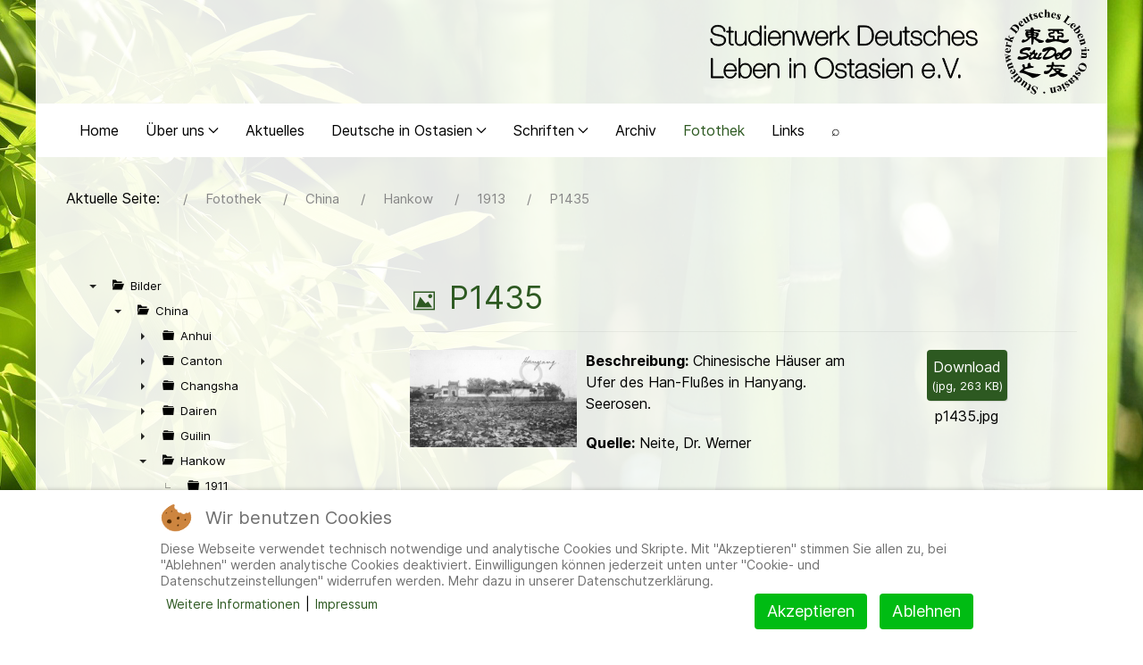

--- FILE ---
content_type: text/html; charset=utf-8
request_url: https://studeo-ostasiendeutsche.de/fotothek/china/hankow/1913-3/873-p1435
body_size: 33455
content:
                    <!DOCTYPE html>
<html lang="de-DE" dir="ltr">
        

<head>
<script type="text/javascript">  (function(){    function blockCookies(disableCookies, disableLocal, disableSession){    if(disableCookies == 1){    if(!document.__defineGetter__){    Object.defineProperty(document, 'cookie',{    get: function(){ return ''; },    set: function(){ return true;}    });    }else{    var oldSetter = document.__lookupSetter__('cookie');    if(oldSetter) {    Object.defineProperty(document, 'cookie', {    get: function(){ return ''; },    set: function(v){    if(v.match(/reDimCookieHint\=/) || v.match(/5a51513c90916eca7c47b2d5608ac744\=/)) {    oldSetter.call(document, v);    }    return true;    }    });    }    }    var cookies = document.cookie.split(';');    for (var i = 0; i < cookies.length; i++) {    var cookie = cookies[i];    var pos = cookie.indexOf('=');    var name = '';    if(pos > -1){    name = cookie.substr(0, pos);    }else{    name = cookie;    }    if(name.match(/reDimCookieHint/)) {    document.cookie = name + '=; expires=Thu, 01 Jan 1970 00:00:00 GMT';    }    }    }    if(disableLocal == 1){    window.localStorage.clear();    window.localStorage.__proto__ = Object.create(window.Storage.prototype);    window.localStorage.__proto__.setItem = function(){ return undefined; };    }    if(disableSession == 1){    window.sessionStorage.clear();    window.sessionStorage.__proto__ = Object.create(window.Storage.prototype);    window.sessionStorage.__proto__.setItem = function(){ return undefined; };    }    }    blockCookies(1,1,1);    }());    </script>


    
            <meta name="viewport" content="width=device-width, initial-scale=1.0">
        <meta http-equiv="X-UA-Compatible" content="IE=edge" />
        

        
            
         <meta charset="utf-8">
	<meta name="og:description" content="Beschreibung: Chinesische Häuser am Ufer des Han-Flußes in Hanyang. Seerosen.
Quelle: Neite, Dr. Werner">
	<meta name="twitter:image" content="https://studeo-ostasiendeutsche.de/fotothek/china/hankow/1913-3/873-p1435/file">
	<meta name="twitter:image:alt" content="P1435">
	<meta property="og:url" content="https://studeo-ostasiendeutsche.de/fotothek/china/hankow/1913-3/873-p1435">
	<meta property="og:title" content="P1435">
	<meta property="og:type" content="website">
	<meta property="og:image" content="https://studeo-ostasiendeutsche.de/fotothek/china/hankow/1913-3/873-p1435/file">
	<meta name="description" content="Beschreibung: Chinesische Häuser am Ufer des Han-Flußes in Hanyang. Seerosen.
Quelle: Neite, Dr. Werner...">
	<meta name="generator" content="Joomla! - Open Source Content Management">
	<title>P1435 – Studienwerk Deutsches Leben in Ostasien e.V.</title>
	<link href="/favicon.ico" rel="icon" type="image/vnd.microsoft.icon">

    <link href="/media/vendor/joomla-custom-elements/css/joomla-alert.min.css?0.4.1" rel="stylesheet">
	<link href="/plugins/system/cookiehint/css/redimstyle.css?90decc" rel="stylesheet">
	<link href="/media/com_docman/css/site.min.css?ae373476" rel="stylesheet">
	<link href="/templates/company_pro/css/jluikit.min.css" rel="stylesheet">
	<link href="/media/gantry5/engines/nucleus/css-compiled/nucleus.css" rel="stylesheet">
	<link href="/templates/company_pro/custom/css-compiled/company_17.css" rel="stylesheet">
	<link href="/media/gantry5/engines/nucleus/css-compiled/bootstrap5.css" rel="stylesheet">
	<link href="/media/system/css/joomla-fontawesome.min.css" rel="stylesheet">
	<link href="/media/plg_system_debug/css/debug.css" rel="stylesheet">
	<link href="/templates/company_pro/custom/css-compiled/company-joomla_17.css" rel="stylesheet">
	<link href="/templates/company_pro/custom/css-compiled/custom_17.css" rel="stylesheet">
	<style>#redim-cookiehint-bottom {position: fixed; z-index: 99999; left: 0px; right: 0px; bottom: 0px; top: auto !important;}</style>
	<style>#g-page-surround{
background: none !important;
}

html,body {
background:url("/images/BG2.jpg") !important;
background-attachment: fixed !important;
background-size:cover !important;
}

#g-footer,#g-feature{
background: rgba(255,255,255,0.9) !important;}

em {
  color: #000;
}

#g-container-main {
  background: rgba(255, 255, 255, 0.9);}</style>
	<style>#jllogo-6532-particle{
  float: right;
  position: relative;
}

@media screen and (min-width: 960px) {

.jl-logo {
margin-bottom: 50px;
margin-top: 10px;
}

}

@media only screen and (max-width: 960px) {
   .jl-logo {
    margin: none !important;
    }
}</style>
	<style>table{
border: none !important;}

.jl-article-title{
font-weight: normal !important;
color: #2d5921 !important;
border-bottom: 3px solid #2d5921;
padding: 10px;
}

h1{
font-weight: normal !important;
color: #2d5921 !important;
}
#g-expanded {
  color: inherit !important;
  background: rgba(255,255,255,0.9) !important;
}

.jl-navbar-nav>li>a:hover{
color: #fff !important;
background-color: #2d5921 !important;
}

.jl-navbar-toggle{
color: #2d5921 !important;
}

.mobile-toggle{
background: none !important;
}

th{background: none !important;}

.btn-primary,.btn,#Senden {
  background-color: #2d5921 !important;
border: #2d5921 !important;
color:white !important;
}</style>
	<style>/* open-sans-300 - latin */
@font-face {
  font-family: 'Open Sans';
  font-style: normal;
  font-weight: 300;
  src: url('../../../fonts/open-sans-v34-latin-300.eot'); /* IE9 Compat Modes */
  src: local(''),
       url('../../../fonts/open-sans-v34-latin-300.eot?#iefix') format('embedded-opentype'), /* IE6-IE8 */
       url('../../../fonts/open-sans-v34-latin-300.woff2') format('woff2'), /* Super Modern Browsers */
       url('../../../fonts/open-sans-v34-latin-300.woff') format('woff'), /* Modern Browsers */
       url('../../../fonts/open-sans-v34-latin-300.ttf') format('truetype'), /* Safari, Android, iOS */
       url('../../../fonts/open-sans-v34-latin-300.svg#OpenSans') format('svg'); /* Legacy iOS */
}

/* open-sans-regular - latin */
@font-face {
  font-family: 'Open Sans';
  font-style: normal;
  font-weight: 400;
  src: url('../../../fonts/open-sans-v34-latin-regular.eot'); /* IE9 Compat Modes */
  src: local(''),
       url('../../../fonts/open-sans-v34-latin-regular.eot?#iefix') format('embedded-opentype'), /* IE6-IE8 */
       url('../../../fonts/open-sans-v34-latin-regular.woff2') format('woff2'), /* Super Modern Browsers */
       url('../../../fonts/open-sans-v34-latin-regular.woff') format('woff'), /* Modern Browsers */
       url('../../../fonts/open-sans-v34-latin-regular.ttf') format('truetype'), /* Safari, Android, iOS */
       url('../../../fonts/open-sans-v34-latin-regular.svg#OpenSans') format('svg'); /* Legacy iOS */
}

/* open-sans-500 - latin */
@font-face {
  font-family: 'Open Sans';
  font-style: normal;
  font-weight: 500;
  src: url('../../../fonts/open-sans-v34-latin-500.eot'); /* IE9 Compat Modes */
  src: local(''),
       url('../../../fonts/open-sans-v34-latin-500.eot?#iefix') format('embedded-opentype'), /* IE6-IE8 */
       url('../../../fonts/open-sans-v34-latin-500.woff2') format('woff2'), /* Super Modern Browsers */
       url('../../../fonts/open-sans-v34-latin-500.woff') format('woff'), /* Modern Browsers */
       url('../../../fonts/open-sans-v34-latin-500.ttf') format('truetype'), /* Safari, Android, iOS */
       url('../../../fonts/open-sans-v34-latin-500.svg#OpenSans') format('svg'); /* Legacy iOS */
}

/* open-sans-600 - latin */
@font-face {
  font-family: 'Open Sans';
  font-style: normal;
  font-weight: 600;
  src: url('../../../fonts/open-sans-v34-latin-600.eot'); /* IE9 Compat Modes */
  src: local(''),
       url('../../../fonts/open-sans-v34-latin-600.eot?#iefix') format('embedded-opentype'), /* IE6-IE8 */
       url('../../../fonts/open-sans-v34-latin-600.woff2') format('woff2'), /* Super Modern Browsers */
       url('../../../fonts/open-sans-v34-latin-600.woff') format('woff'), /* Modern Browsers */
       url('../../../fonts/open-sans-v34-latin-600.ttf') format('truetype'), /* Safari, Android, iOS */
       url('../../../fonts/open-sans-v34-latin-600.svg#OpenSans') format('svg'); /* Legacy iOS */
}

/* open-sans-700 - latin */
@font-face {
  font-family: 'Open Sans';
  font-style: normal;
  font-weight: 700;
  src: url('../../../fonts/open-sans-v34-latin-700.eot'); /* IE9 Compat Modes */
  src: local(''),
       url('../../../fonts/open-sans-v34-latin-700.eot?#iefix') format('embedded-opentype'), /* IE6-IE8 */
       url('../../../fonts/open-sans-v34-latin-700.woff2') format('woff2'), /* Super Modern Browsers */
       url('../../../fonts/open-sans-v34-latin-700.woff') format('woff'), /* Modern Browsers */
       url('../../../fonts/open-sans-v34-latin-700.ttf') format('truetype'), /* Safari, Android, iOS */
       url('../../../fonts/open-sans-v34-latin-700.svg#OpenSans') format('svg'); /* Legacy iOS */
}

/* open-sans-800 - latin */
@font-face {
  font-family: 'Open Sans';
  font-style: normal;
  font-weight: 800;
  src: url('../../../fonts/open-sans-v34-latin-800.eot'); /* IE9 Compat Modes */
  src: local(''),
       url('../../../fonts/open-sans-v34-latin-800.eot?#iefix') format('embedded-opentype'), /* IE6-IE8 */
       url('../../../fonts/open-sans-v34-latin-800.woff2') format('woff2'), /* Super Modern Browsers */
       url('../../../fonts/open-sans-v34-latin-800.woff') format('woff'), /* Modern Browsers */
       url('../../../fonts/open-sans-v34-latin-800.ttf') format('truetype'), /* Safari, Android, iOS */
       url('../../../fonts/open-sans-v34-latin-800.svg#OpenSans') format('svg'); /* Legacy iOS */
}

/* open-sans-300italic - latin */
@font-face {
  font-family: 'Open Sans';
  font-style: italic;
  font-weight: 300;
  src: url('../../../fonts/open-sans-v34-latin-300italic.eot'); /* IE9 Compat Modes */
  src: local(''),
       url('../../../fonts/open-sans-v34-latin-300italic.eot?#iefix') format('embedded-opentype'), /* IE6-IE8 */
       url('../../../fonts/open-sans-v34-latin-300italic.woff2') format('woff2'), /* Super Modern Browsers */
       url('../../../fonts/open-sans-v34-latin-300italic.woff') format('woff'), /* Modern Browsers */
       url('../../../fonts/open-sans-v34-latin-300italic.ttf') format('truetype'), /* Safari, Android, iOS */
       url('../../../fonts/open-sans-v34-latin-300italic.svg#OpenSans') format('svg'); /* Legacy iOS */
}

/* open-sans-italic - latin */
@font-face {
  font-family: 'Open Sans';
  font-style: italic;
  font-weight: 400;
  src: url('../../../fonts/open-sans-v34-latin-italic.eot'); /* IE9 Compat Modes */
  src: local(''),
       url('../../../fonts/open-sans-v34-latin-italic.eot?#iefix') format('embedded-opentype'), /* IE6-IE8 */
       url('../../../fonts/open-sans-v34-latin-italic.woff2') format('woff2'), /* Super Modern Browsers */
       url('../../../fonts/open-sans-v34-latin-italic.woff') format('woff'), /* Modern Browsers */
       url('../../../fonts/open-sans-v34-latin-italic.ttf') format('truetype'), /* Safari, Android, iOS */
       url('../../../fonts/open-sans-v34-latin-italic.svg#OpenSans') format('svg'); /* Legacy iOS */
}

/* open-sans-500italic - latin */
@font-face {
  font-family: 'Open Sans';
  font-style: italic;
  font-weight: 500;
  src: url('../../../fonts/open-sans-v34-latin-500italic.eot'); /* IE9 Compat Modes */
  src: local(''),
       url('../../../fonts/open-sans-v34-latin-500italic.eot?#iefix') format('embedded-opentype'), /* IE6-IE8 */
       url('../../../fonts/open-sans-v34-latin-500italic.woff2') format('woff2'), /* Super Modern Browsers */
       url('../../../fonts/open-sans-v34-latin-500italic.woff') format('woff'), /* Modern Browsers */
       url('../../../fonts/open-sans-v34-latin-500italic.ttf') format('truetype'), /* Safari, Android, iOS */
       url('../../../fonts/open-sans-v34-latin-500italic.svg#OpenSans') format('svg'); /* Legacy iOS */
}

/* open-sans-600italic - latin */
@font-face {
  font-family: 'Open Sans';
  font-style: italic;
  font-weight: 600;
  src: url('../../../fonts/open-sans-v34-latin-600italic.eot'); /* IE9 Compat Modes */
  src: local(''),
       url('../../../fonts/open-sans-v34-latin-600italic.eot?#iefix') format('embedded-opentype'), /* IE6-IE8 */
       url('../../../fonts/open-sans-v34-latin-600italic.woff2') format('woff2'), /* Super Modern Browsers */
       url('../../../fonts/open-sans-v34-latin-600italic.woff') format('woff'), /* Modern Browsers */
       url('../../../fonts/open-sans-v34-latin-600italic.ttf') format('truetype'), /* Safari, Android, iOS */
       url('../../../fonts/open-sans-v34-latin-600italic.svg#OpenSans') format('svg'); /* Legacy iOS */
}

/* open-sans-700italic - latin */
@font-face {
  font-family: 'Open Sans';
  font-style: italic;
  font-weight: 700;
  src: url('../../../fonts/open-sans-v34-latin-700italic.eot'); /* IE9 Compat Modes */
  src: local(''),
       url('../../../fonts/open-sans-v34-latin-700italic.eot?#iefix') format('embedded-opentype'), /* IE6-IE8 */
       url('../../../fonts/open-sans-v34-latin-700italic.woff2') format('woff2'), /* Super Modern Browsers */
       url('../../../fonts/open-sans-v34-latin-700italic.woff') format('woff'), /* Modern Browsers */
       url('../../../fonts/open-sans-v34-latin-700italic.ttf') format('truetype'), /* Safari, Android, iOS */
       url('../../../fonts/open-sans-v34-latin-700italic.svg#OpenSans') format('svg'); /* Legacy iOS */
}

/* open-sans-800italic - latin */
@font-face {
  font-family: 'Open Sans';
  font-style: italic;
  font-weight: 800;
  src: url('../../../fonts/open-sans-v34-latin-800italic.eot'); /* IE9 Compat Modes */
  src: local(''),
       url('../../../fonts/open-sans-v34-latin-800italic.eot?#iefix') format('embedded-opentype'), /* IE6-IE8 */
       url('../../../fonts/open-sans-v34-latin-800italic.woff2') format('woff2'), /* Super Modern Browsers */
       url('../../../fonts/open-sans-v34-latin-800italic.woff') format('woff'), /* Modern Browsers */
       url('../../../fonts/open-sans-v34-latin-800italic.ttf') format('truetype'), /* Safari, Android, iOS */
       url('../../../fonts/open-sans-v34-latin-800italic.svg#OpenSans') format('svg'); /* Legacy iOS */
}
</style>
	<style>.jl-navbar-nav>li>a:hover{
color: #2d5921 !important;
background-color: #fff !important;
}</style>
	<style>.mod-list {
  list-style: none;
    list-style-position: outside;
  list-style-position: inside;
}</style>
	<style>html {height: auto;}</style>
	<style>#jlnavbar-5523-particle .jl-navbar-container:not(.jl-navbar-transparent) {
    background-color: #ffffff;
}
#jlnavbar-5523 .jl-logo { color: rgba(255, 255, 255, 0.9);}#js-search-jlnavbar-5523 .jl-search-large .jl-search-input {background: #f8f8f8;border: none;box-shadow:none}
#js-search-jlnavbar-5523 .jl-search-large .jl-search-icon-flip~.jl-search-input {padding-right: 80px;}
#js-search-jlnavbar-5523 .jl-search-large .jl-search-icon{width: 80px;}</style>
	<style>
#jllist-6395-particle .g5-title { color: #000000;font-size: 8px; }
.jllist-6395 .tm-content { color: #000000; font-size: 12px; }
</style>

    <script src="/media/vendor/jquery/js/jquery.min.js?3.7.1"></script>
	<script src="/media/vendor/jquery/js/jquery-noconflict.min.js?3.7.1"></script>
	<script type="application/json" class="joomla-script-options new">{"joomla.jtext":{"ERROR":"Fehler","MESSAGE":"Nachricht","NOTICE":"Hinweis","WARNING":"Warnung","JCLOSE":"Schließen","JOK":"OK","JOPEN":"Öffnen"},"system.paths":{"root":"","rootFull":"https:\/\/studeo-ostasiendeutsche.de\/","base":"","baseFull":"https:\/\/studeo-ostasiendeutsche.de\/"},"csrf.token":"c95354d3415d365e56331002518b04bf"}</script>
	<script src="/media/system/js/core.min.js?a3d8f8"></script>
	<script src="/media/system/js/messages.min.js?9a4811" type="module"></script>
	<script src="/media/koowa/framework/js/koowa.kquery.js?a0e894d2"></script>
	<script src="/media/koowa/framework/js/modernizr.min.js?a0e894d2"></script>
	<script src="/media/koowa/framework/js/koowa.min.js?a0e894d2"></script>
	<script src="/media/koowa/framework/js/jquery.magnific-popup.min.js?a0e894d2"></script>
	<script src="/media/com_docman/js/site/downloadlabel.js?ae373476"></script>
	<script src="/media/koowa/framework/js/koowa.tree.min.js?a0e894d2"></script>
	<script src="/media/com_docman/js/site/category.tree.js?ae373476"></script>
	<script src="/media/com_docman/js/sidebar.js?ae373476"></script>
	<script src="/templates/company_pro/js/jluikit.min.js"></script>
	<script type="application/ld+json">{"@context":"https://schema.org","@type":"BreadcrumbList","@id":"https://studeo-ostasiendeutsche.de/#/schema/BreadcrumbList/17","itemListElement":[{"@type":"ListItem","position":1,"item":{"@id":"https://studeo-ostasiendeutsche.de/","name":"Startseite"}},{"@type":"ListItem","position":2,"item":{"@id":"https://studeo-ostasiendeutsche.de/fotothek","name":"Fotothek"}},{"@type":"ListItem","position":3,"item":{"@id":"/fotothek/china","name":"China"}},{"@type":"ListItem","position":4,"item":{"@id":"/fotothek/china/hankow","name":"Hankow"}},{"@type":"ListItem","position":5,"item":{"@id":"/fotothek/china/hankow/1913-3","name":"1913"}},{"@type":"ListItem","position":6,"item":{"@id":"/fotothek/china/hankow/1913-3","name":"P1435"}}]}</script>
	<script>// WORKAROUND FOR ISSUE: #873

                kQuery(function($)
                {
                    $.magnificPopup.instance._onFocusIn = function(e)
                    {
                        // Do nothing if target element is select2 input
                        if( $(e.target).hasClass('select2-search__field') ) {
                            return true;
                        }
            
                        // Else call parent method
                        $.magnificPopup.proto._onFocusIn.call(this,e);
                    };
                });</script>
	<script>kQuery(function($){
                $('.k-ui-namespace .thumbnail').each(function(idx, el) {
                    var el = $(el);
                    var data = el.data('k-modal');
                    var options = {
    "type": "image"
};
                    if (data) {
                        $.extend(true, options, data);
                    }
                    el.magnificPopup(options);
                });
            });</script>
	<script>if (typeof Koowa === 'object' && Koowa !== null) {
                if (typeof Koowa.translator === 'object' && Koowa.translator !== null) {
                    Koowa.translator.loadTranslations({"Play":"Abspielen","View":"Anzeigen","Open":"\u00d6ffnen"});
                }
            }</script>
	<script>kQuery(function($) {
                    $('a.docman_download__button').downloadLabel({
    "force_download": "0",
    "gdocs_supported_extensions": [
        "ogg",
        "doc",
        "docx",
        "xls",
        "xlsx",
        "ppt",
        "pptx",
        "pages",
        "ai",
        "psd",
        "tiff",
        "dxf",
        "svg",
        "eps",
        "ps",
        "ttf",
        "xps"
    ],
    "gdocs_preview": 0
});
                });</script>
	<script>kQuery(function($){
                            new Docman.Tree.CategoriesSite(".k-js-category-tree", {
    "selected": "178",
    "data": [
        {
            "label": "Bilder",
            "id": 14,
            "route": "/fotothek",
            "slug": "bilder",
            "path": "14",
            "parent": 0
        },
        {
            "label": "China",
            "id": 15,
            "route": "/fotothek/china",
            "slug": "china",
            "path": "14/15",
            "parent": 14
        },
        {
            "label": "Anhui",
            "id": 16,
            "route": "/fotothek/china/anhui",
            "slug": "anhui",
            "path": "14/15/16",
            "parent": 15
        },
        {
            "label": "1930",
            "id": 145,
            "route": "/fotothek/china/anhui/1930-1",
            "slug": "1930-1",
            "path": "14/15/16/145",
            "parent": 16
        },
        {
            "label": "Canton",
            "id": 17,
            "route": "/fotothek/china/canton",
            "slug": "canton",
            "path": "14/15/17",
            "parent": 15
        },
        {
            "label": "1913",
            "id": 146,
            "route": "/fotothek/china/canton/1913-2",
            "slug": "1913-2",
            "path": "14/15/17/146",
            "parent": 17
        },
        {
            "label": "1913-08",
            "id": 245,
            "route": "/fotothek/china/canton/1913-2/1913-08",
            "slug": "1913-08",
            "path": "14/15/17/146/245",
            "parent": 146
        },
        {
            "label": "1915",
            "id": 147,
            "route": "/fotothek/china/canton/1915",
            "slug": "1915",
            "path": "14/15/17/147",
            "parent": 17
        },
        {
            "label": "1915-07",
            "id": 246,
            "route": "/fotothek/china/canton/1915/1915-07",
            "slug": "1915-07",
            "path": "14/15/17/147/246",
            "parent": 147
        },
        {
            "label": "1921",
            "id": 148,
            "route": "/fotothek/china/canton/1921",
            "slug": "1921",
            "path": "14/15/17/148",
            "parent": 17
        },
        {
            "label": "1921-10",
            "id": 247,
            "route": "/fotothek/china/canton/1921/1921-10",
            "slug": "1921-10",
            "path": "14/15/17/148/247",
            "parent": 148
        },
        {
            "label": "1921-11",
            "id": 248,
            "route": "/fotothek/china/canton/1921/1921-11",
            "slug": "1921-11",
            "path": "14/15/17/148/248",
            "parent": 148
        },
        {
            "label": "1922",
            "id": 149,
            "route": "/fotothek/china/canton/1922",
            "slug": "1922",
            "path": "14/15/17/149",
            "parent": 17
        },
        {
            "label": "1922-11",
            "id": 249,
            "route": "/fotothek/china/canton/1922/1922-11",
            "slug": "1922-11",
            "path": "14/15/17/149/249",
            "parent": 149
        },
        {
            "label": "1926",
            "id": 150,
            "route": "/fotothek/china/canton/1926-4",
            "slug": "1926-4",
            "path": "14/15/17/150",
            "parent": 17
        },
        {
            "label": "1926-08",
            "id": 250,
            "route": "/fotothek/china/canton/1926-4/1926-08",
            "slug": "1926-08",
            "path": "14/15/17/150/250",
            "parent": 150
        },
        {
            "label": "1927",
            "id": 151,
            "route": "/fotothek/china/canton/1927-1",
            "slug": "1927-1",
            "path": "14/15/17/151",
            "parent": 17
        },
        {
            "label": "1928",
            "id": 152,
            "route": "/fotothek/china/canton/1928-2",
            "slug": "1928-2",
            "path": "14/15/17/152",
            "parent": 17
        },
        {
            "label": "1928-10",
            "id": 251,
            "route": "/fotothek/china/canton/1928-2/1928-10",
            "slug": "1928-10",
            "path": "14/15/17/152/251",
            "parent": 152
        },
        {
            "label": "1934",
            "id": 153,
            "route": "/fotothek/china/canton/1934-2",
            "slug": "1934-2",
            "path": "14/15/17/153",
            "parent": 17
        },
        {
            "label": "1934-07",
            "id": 252,
            "route": "/fotothek/china/canton/1934-2/1934-07",
            "slug": "1934-07",
            "path": "14/15/17/153/252",
            "parent": 153
        },
        {
            "label": "1935",
            "id": 154,
            "route": "/fotothek/china/canton/1935-2",
            "slug": "1935-2",
            "path": "14/15/17/154",
            "parent": 17
        },
        {
            "label": "1935-02",
            "id": 253,
            "route": "/fotothek/china/canton/1935-2/1935-02",
            "slug": "1935-02",
            "path": "14/15/17/154/253",
            "parent": 154
        },
        {
            "label": "1935-04",
            "id": 254,
            "route": "/fotothek/china/canton/1935-2/1935-04",
            "slug": "1935-04",
            "path": "14/15/17/154/254",
            "parent": 154
        },
        {
            "label": "1936",
            "id": 155,
            "route": "/fotothek/china/canton/1936-1",
            "slug": "1936-1",
            "path": "14/15/17/155",
            "parent": 17
        },
        {
            "label": "1936-01",
            "id": 255,
            "route": "/fotothek/china/canton/1936-1/1936-01",
            "slug": "1936-01",
            "path": "14/15/17/155/255",
            "parent": 155
        },
        {
            "label": "1936-10",
            "id": 256,
            "route": "/fotothek/china/canton/1936-1/1936-10",
            "slug": "1936-10",
            "path": "14/15/17/155/256",
            "parent": 155
        },
        {
            "label": "1937",
            "id": 156,
            "route": "/fotothek/china/canton/1937-1",
            "slug": "1937-1",
            "path": "14/15/17/156",
            "parent": 17
        },
        {
            "label": "1937-02",
            "id": 257,
            "route": "/fotothek/china/canton/1937-1/1937-02",
            "slug": "1937-02",
            "path": "14/15/17/156/257",
            "parent": 156
        },
        {
            "label": "1937-03",
            "id": 258,
            "route": "/fotothek/china/canton/1937-1/1937-03",
            "slug": "1937-03",
            "path": "14/15/17/156/258",
            "parent": 156
        },
        {
            "label": "1938",
            "id": 157,
            "route": "/fotothek/china/canton/1938-2",
            "slug": "1938-2",
            "path": "14/15/17/157",
            "parent": 17
        },
        {
            "label": "1938-10",
            "id": 259,
            "route": "/fotothek/china/canton/1938-2/1938-10",
            "slug": "1938-10",
            "path": "14/15/17/157/259",
            "parent": 157
        },
        {
            "label": "1939",
            "id": 158,
            "route": "/fotothek/china/canton/1939-2",
            "slug": "1939-2",
            "path": "14/15/17/158",
            "parent": 17
        },
        {
            "label": "1948",
            "id": 159,
            "route": "/fotothek/china/canton/1948-1",
            "slug": "1948-1",
            "path": "14/15/17/159",
            "parent": 17
        },
        {
            "label": "1948-05",
            "id": 260,
            "route": "/fotothek/china/canton/1948-1/1948-05",
            "slug": "1948-05",
            "path": "14/15/17/159/260",
            "parent": 159
        },
        {
            "label": "1953",
            "id": 160,
            "route": "/fotothek/china/canton/1953-1",
            "slug": "1953-1",
            "path": "14/15/17/160",
            "parent": 17
        },
        {
            "label": "1953-01",
            "id": 261,
            "route": "/fotothek/china/canton/1953-1/1953-01",
            "slug": "1953-01",
            "path": "14/15/17/160/261",
            "parent": 160
        },
        {
            "label": "Ca 1880",
            "id": 161,
            "route": "/fotothek/china/canton/ca-14",
            "slug": "ca-14",
            "path": "14/15/17/161",
            "parent": 17
        },
        {
            "label": "Ca 1920",
            "id": 162,
            "route": "/fotothek/china/canton/ca-15",
            "slug": "ca-15",
            "path": "14/15/17/162",
            "parent": 17
        },
        {
            "label": "Ca 1935",
            "id": 163,
            "route": "/fotothek/china/canton/ca-16",
            "slug": "ca-16",
            "path": "14/15/17/163",
            "parent": 17
        },
        {
            "label": "Ca 1936",
            "id": 164,
            "route": "/fotothek/china/canton/ca-17",
            "slug": "ca-17",
            "path": "14/15/17/164",
            "parent": 17
        },
        {
            "label": "Ca 1937",
            "id": 165,
            "route": "/fotothek/china/canton/ca-18",
            "slug": "ca-18",
            "path": "14/15/17/165",
            "parent": 17
        },
        {
            "label": "Ca 1938",
            "id": 166,
            "route": "/fotothek/china/canton/ca-19",
            "slug": "ca-19",
            "path": "14/15/17/166",
            "parent": 17
        },
        {
            "label": "Changsha",
            "id": 18,
            "route": "/fotothek/china/changsha",
            "slug": "changsha",
            "path": "14/15/18",
            "parent": 15
        },
        {
            "label": "1926",
            "id": 41,
            "route": "/fotothek/china/changsha/1926",
            "slug": "1926",
            "path": "14/15/18/41",
            "parent": 18
        },
        {
            "label": "Dairen",
            "id": 19,
            "route": "/fotothek/china/dairen",
            "slug": "dairen",
            "path": "14/15/19",
            "parent": 15
        },
        {
            "label": "1929",
            "id": 167,
            "route": "/fotothek/china/dairen/1929-4",
            "slug": "1929-4",
            "path": "14/15/19/167",
            "parent": 19
        },
        {
            "label": "Guilin",
            "id": 20,
            "route": "/fotothek/china/guilin",
            "slug": "guilin",
            "path": "14/15/20",
            "parent": 15
        },
        {
            "label": "1948",
            "id": 168,
            "route": "/fotothek/china/guilin/1948-2",
            "slug": "1948-2",
            "path": "14/15/20/168",
            "parent": 20
        },
        {
            "label": "1948-08",
            "id": 262,
            "route": "/fotothek/china/guilin/1948-2/1948-08",
            "slug": "1948-08",
            "path": "14/15/20/168/262",
            "parent": 168
        },
        {
            "label": "1949",
            "id": 169,
            "route": "/fotothek/china/guilin/1949-1",
            "slug": "1949-1",
            "path": "14/15/20/169",
            "parent": 20
        },
        {
            "label": "1950",
            "id": 170,
            "route": "/fotothek/china/guilin/1950",
            "slug": "1950",
            "path": "14/15/20/170",
            "parent": 20
        },
        {
            "label": "1950-03",
            "id": 263,
            "route": "/fotothek/china/guilin/1950/1950-03",
            "slug": "1950-03",
            "path": "14/15/20/170/263",
            "parent": 170
        },
        {
            "label": "1987",
            "id": 171,
            "route": "/fotothek/china/guilin/1987",
            "slug": "1987",
            "path": "14/15/20/171",
            "parent": 20
        },
        {
            "label": "1999",
            "id": 172,
            "route": "/fotothek/china/guilin/1999",
            "slug": "1999",
            "path": "14/15/20/172",
            "parent": 20
        },
        {
            "label": "1999-05",
            "id": 264,
            "route": "/fotothek/china/guilin/1999/1999-05",
            "slug": "1999-05",
            "path": "14/15/20/172/264",
            "parent": 172
        },
        {
            "label": "Ca 1948",
            "id": 173,
            "route": "/fotothek/china/guilin/ca-1948",
            "slug": "ca-1948",
            "path": "14/15/20/173",
            "parent": 20
        },
        {
            "label": "Ca 1949",
            "id": 174,
            "route": "/fotothek/china/guilin/ca-1949",
            "slug": "ca-1949",
            "path": "14/15/20/174",
            "parent": 20
        },
        {
            "label": "Ca 1950",
            "id": 175,
            "route": "/fotothek/china/guilin/ca-1950",
            "slug": "ca-1950",
            "path": "14/15/20/175",
            "parent": 20
        },
        {
            "label": "Hankow",
            "id": 21,
            "route": "/fotothek/china/hankow",
            "slug": "hankow",
            "path": "14/15/21",
            "parent": 15
        },
        {
            "label": "1911",
            "id": 176,
            "route": "/fotothek/china/hankow/1911",
            "slug": "1911",
            "path": "14/15/21/176",
            "parent": 21
        },
        {
            "label": "1911/1912",
            "id": 177,
            "route": "/fotothek/china/hankow/1911-1912",
            "slug": "1911-1912",
            "path": "14/15/21/177",
            "parent": 21
        },
        {
            "label": "1913",
            "id": 178,
            "route": "/fotothek/china/hankow/1913-3",
            "slug": "1913-3",
            "path": "14/15/21/178",
            "parent": 21
        },
        {
            "label": "1915",
            "id": 179,
            "route": "/fotothek/china/hankow/1915-1",
            "slug": "1915-1",
            "path": "14/15/21/179",
            "parent": 21
        },
        {
            "label": "1915-10",
            "id": 265,
            "route": "/fotothek/china/hankow/1915-1/1915-10",
            "slug": "1915-10",
            "path": "14/15/21/179/265",
            "parent": 179
        },
        {
            "label": "1924",
            "id": 180,
            "route": "/fotothek/china/hankow/1924",
            "slug": "1924",
            "path": "14/15/21/180",
            "parent": 21
        },
        {
            "label": "1927",
            "id": 266,
            "route": "/fotothek/china/hankow/1927-4",
            "slug": "1927-4",
            "path": "14/15/21/266",
            "parent": 21
        },
        {
            "label": "1927-12",
            "id": 345,
            "route": "/fotothek/china/hankow/1927-4/1927-12",
            "slug": "1927-12",
            "path": "14/15/21/266/345",
            "parent": 266
        },
        {
            "label": "1928/1929",
            "id": 181,
            "route": "/fotothek/china/hankow/1928-1929",
            "slug": "1928-1929",
            "path": "14/15/21/181",
            "parent": 21
        },
        {
            "label": "1931",
            "id": 182,
            "route": "/fotothek/china/hankow/1931",
            "slug": "1931",
            "path": "14/15/21/182",
            "parent": 21
        },
        {
            "label": "1931-08",
            "id": 267,
            "route": "/fotothek/china/hankow/1931/1931-08",
            "slug": "1931-08",
            "path": "14/15/21/182/267",
            "parent": 182
        },
        {
            "label": "1933",
            "id": 268,
            "route": "/fotothek/china/hankow/1933-1",
            "slug": "1933-1",
            "path": "14/15/21/268",
            "parent": 21
        },
        {
            "label": "1933-04",
            "id": 346,
            "route": "/fotothek/china/hankow/1933-1/1933-04",
            "slug": "1933-04",
            "path": "14/15/21/268/346",
            "parent": 268
        },
        {
            "label": "1933/1934",
            "id": 183,
            "route": "/fotothek/china/hankow/1933-1934-1",
            "slug": "1933-1934-1",
            "path": "14/15/21/183",
            "parent": 21
        },
        {
            "label": "1942",
            "id": 269,
            "route": "/fotothek/china/hankow/1942-3",
            "slug": "1942-3",
            "path": "14/15/21/269",
            "parent": 21
        },
        {
            "label": "1942-05",
            "id": 347,
            "route": "/fotothek/china/hankow/1942-3/1942-05",
            "slug": "1942-05",
            "path": "14/15/21/269/347",
            "parent": 269
        },
        {
            "label": "1996",
            "id": 184,
            "route": "/fotothek/china/hankow/1996",
            "slug": "1996",
            "path": "14/15/21/184",
            "parent": 21
        },
        {
            "label": "2005",
            "id": 185,
            "route": "/fotothek/china/hankow/2005",
            "slug": "2005",
            "path": "14/15/21/185",
            "parent": 21
        },
        {
            "label": "2005-05",
            "id": 270,
            "route": "/fotothek/china/hankow/2005/2005-05",
            "slug": "2005-05",
            "path": "14/15/21/185/270",
            "parent": 185
        },
        {
            "label": "Ca 1914",
            "id": 186,
            "route": "/fotothek/china/hankow/ca-20",
            "slug": "ca-20",
            "path": "14/15/21/186",
            "parent": 21
        },
        {
            "label": "Ca 1924",
            "id": 187,
            "route": "/fotothek/china/hankow/ca-21",
            "slug": "ca-21",
            "path": "14/15/21/187",
            "parent": 21
        },
        {
            "label": "Ca 1926",
            "id": 188,
            "route": "/fotothek/china/hankow/ca-22",
            "slug": "ca-22",
            "path": "14/15/21/188",
            "parent": 21
        },
        {
            "label": "Ca 1929",
            "id": 189,
            "route": "/fotothek/china/hankow/ca-23",
            "slug": "ca-23",
            "path": "14/15/21/189",
            "parent": 21
        },
        {
            "label": "Ca 1930",
            "id": 190,
            "route": "/fotothek/china/hankow/ca-24",
            "slug": "ca-24",
            "path": "14/15/21/190",
            "parent": 21
        },
        {
            "label": "Ca 1934",
            "id": 191,
            "route": "/fotothek/china/hankow/ca-25",
            "slug": "ca-25",
            "path": "14/15/21/191",
            "parent": 21
        },
        {
            "label": "Ca 1935",
            "id": 192,
            "route": "/fotothek/china/hankow/ca-26",
            "slug": "ca-26",
            "path": "14/15/21/192",
            "parent": 21
        },
        {
            "label": "Ca 1936",
            "id": 193,
            "route": "/fotothek/china/hankow/ca-27",
            "slug": "ca-27",
            "path": "14/15/21/193",
            "parent": 21
        },
        {
            "label": "Ca 1940",
            "id": 194,
            "route": "/fotothek/china/hankow/ca-28",
            "slug": "ca-28",
            "path": "14/15/21/194",
            "parent": 21
        },
        {
            "label": "Hebei",
            "id": 22,
            "route": "/fotothek/china/hebei",
            "slug": "hebei",
            "path": "14/15/22",
            "parent": 15
        },
        {
            "label": "1906-07",
            "id": 195,
            "route": "/fotothek/china/hebei/1906-07",
            "slug": "1906-07",
            "path": "14/15/22/195",
            "parent": 22
        },
        {
            "label": "Ca 1908",
            "id": 196,
            "route": "/fotothek/china/hebei/ca-1908",
            "slug": "ca-1908",
            "path": "14/15/22/196",
            "parent": 22
        },
        {
            "label": "Honan",
            "id": 23,
            "route": "/fotothek/china/honan",
            "slug": "honan",
            "path": "14/15/23",
            "parent": 15
        },
        {
            "label": "1930",
            "id": 197,
            "route": "/fotothek/china/honan/1930-2",
            "slug": "1930-2",
            "path": "14/15/23/197",
            "parent": 23
        },
        {
            "label": "1930-06",
            "id": 271,
            "route": "/fotothek/china/honan/1930-2/1930-06",
            "slug": "1930-06",
            "path": "14/15/23/197/271",
            "parent": 197
        },
        {
            "label": "1942",
            "id": 198,
            "route": "/fotothek/china/honan/1942-2",
            "slug": "1942-2",
            "path": "14/15/23/198",
            "parent": 23
        },
        {
            "label": "Ca 1941",
            "id": 199,
            "route": "/fotothek/china/honan/ca-29",
            "slug": "ca-29",
            "path": "14/15/23/199",
            "parent": 23
        },
        {
            "label": "Hubei",
            "id": 24,
            "route": "/fotothek/china/hubei",
            "slug": "hubei",
            "path": "14/15/24",
            "parent": 15
        },
        {
            "label": "1913",
            "id": 200,
            "route": "/fotothek/china/hubei/1913-4",
            "slug": "1913-4",
            "path": "14/15/24/200",
            "parent": 24
        },
        {
            "label": "Ca 1936",
            "id": 201,
            "route": "/fotothek/china/hubei/ca-1936-1",
            "slug": "ca-1936-1",
            "path": "14/15/24/201",
            "parent": 24
        },
        {
            "label": "Hunan",
            "id": 25,
            "route": "/fotothek/china/hunan",
            "slug": "hunan",
            "path": "14/15/25",
            "parent": 15
        },
        {
            "label": "1909",
            "id": 202,
            "route": "/fotothek/china/hunan/1909",
            "slug": "1909",
            "path": "14/15/25/202",
            "parent": 25
        },
        {
            "label": "1911/1912",
            "id": 203,
            "route": "/fotothek/china/hunan/1911-1912-1",
            "slug": "1911-1912-1",
            "path": "14/15/25/203",
            "parent": 25
        },
        {
            "label": "1913/1914",
            "id": 204,
            "route": "/fotothek/china/hunan/1913-1914",
            "slug": "1913-1914",
            "path": "14/15/25/204",
            "parent": 25
        },
        {
            "label": "1919",
            "id": 205,
            "route": "/fotothek/china/hunan/1919-2",
            "slug": "1919-2",
            "path": "14/15/25/205",
            "parent": 25
        },
        {
            "label": "1919-08",
            "id": 272,
            "route": "/fotothek/china/hunan/1919-2/1919-08",
            "slug": "1919-08",
            "path": "14/15/25/205/272",
            "parent": 205
        },
        {
            "label": "1924",
            "id": 206,
            "route": "/fotothek/china/hunan/1924-1",
            "slug": "1924-1",
            "path": "14/15/25/206",
            "parent": 25
        },
        {
            "label": "1926",
            "id": 207,
            "route": "/fotothek/china/hunan/1926-5",
            "slug": "1926-5",
            "path": "14/15/25/207",
            "parent": 25
        },
        {
            "label": "1927",
            "id": 208,
            "route": "/fotothek/china/hunan/1927-2",
            "slug": "1927-2",
            "path": "14/15/25/208",
            "parent": 25
        },
        {
            "label": "1928",
            "id": 209,
            "route": "/fotothek/china/hunan/1928-3",
            "slug": "1928-3",
            "path": "14/15/25/209",
            "parent": 25
        },
        {
            "label": "1928-04",
            "id": 273,
            "route": "/fotothek/china/hunan/1928-3/1928-04",
            "slug": "1928-04",
            "path": "14/15/25/209/273",
            "parent": 209
        },
        {
            "label": "1928-11",
            "id": 274,
            "route": "/fotothek/china/hunan/1928-3/1928-11",
            "slug": "1928-11",
            "path": "14/15/25/209/274",
            "parent": 209
        },
        {
            "label": "1930",
            "id": 210,
            "route": "/fotothek/china/hunan/1930-3",
            "slug": "1930-3",
            "path": "14/15/25/210",
            "parent": 25
        },
        {
            "label": "1930-04",
            "id": 275,
            "route": "/fotothek/china/hunan/1930-3/1930-04",
            "slug": "1930-04",
            "path": "14/15/25/210/275",
            "parent": 210
        },
        {
            "label": "1936",
            "id": 211,
            "route": "/fotothek/china/hunan/1936-2",
            "slug": "1936-2",
            "path": "14/15/25/211",
            "parent": 25
        },
        {
            "label": "1938",
            "id": 212,
            "route": "/fotothek/china/hunan/1938-3",
            "slug": "1938-3",
            "path": "14/15/25/212",
            "parent": 25
        },
        {
            "label": "1938-04",
            "id": 276,
            "route": "/fotothek/china/hunan/1938-3/1938-04",
            "slug": "1938-04",
            "path": "14/15/25/212/276",
            "parent": 212
        },
        {
            "label": "1939",
            "id": 213,
            "route": "/fotothek/china/hunan/1939-3",
            "slug": "1939-3",
            "path": "14/15/25/213",
            "parent": 25
        },
        {
            "label": "1939-09",
            "id": 277,
            "route": "/fotothek/china/hunan/1939-3/1939-09",
            "slug": "1939-09",
            "path": "14/15/25/213/277",
            "parent": 213
        },
        {
            "label": "1940",
            "id": 214,
            "route": "/fotothek/china/hunan/1940-1",
            "slug": "1940-1",
            "path": "14/15/25/214",
            "parent": 25
        },
        {
            "label": "1940-05",
            "id": 278,
            "route": "/fotothek/china/hunan/1940-1/1940-05",
            "slug": "1940-05",
            "path": "14/15/25/214/278",
            "parent": 214
        },
        {
            "label": "1946",
            "id": 215,
            "route": "/fotothek/china/hunan/1946",
            "slug": "1946",
            "path": "14/15/25/215",
            "parent": 25
        },
        {
            "label": "1946-11",
            "id": 279,
            "route": "/fotothek/china/hunan/1946/1946-11",
            "slug": "1946-11",
            "path": "14/15/25/215/279",
            "parent": 215
        },
        {
            "label": "1947",
            "id": 216,
            "route": "/fotothek/china/hunan/1947",
            "slug": "1947",
            "path": "14/15/25/216",
            "parent": 25
        },
        {
            "label": "1947-04",
            "id": 280,
            "route": "/fotothek/china/hunan/1947/1947-04",
            "slug": "1947-04",
            "path": "14/15/25/216/280",
            "parent": 216
        },
        {
            "label": "1947-09",
            "id": 281,
            "route": "/fotothek/china/hunan/1947/1947-09",
            "slug": "1947-09",
            "path": "14/15/25/216/281",
            "parent": 216
        },
        {
            "label": "1947-10",
            "id": 282,
            "route": "/fotothek/china/hunan/1947/1947-10",
            "slug": "1947-10",
            "path": "14/15/25/216/282",
            "parent": 216
        },
        {
            "label": "1947-11",
            "id": 283,
            "route": "/fotothek/china/hunan/1947/1947-11",
            "slug": "1947-11",
            "path": "14/15/25/216/283",
            "parent": 216
        },
        {
            "label": "1948",
            "id": 217,
            "route": "/fotothek/china/hunan/1948-3",
            "slug": "1948-3",
            "path": "14/15/25/217",
            "parent": 25
        },
        {
            "label": "1948-02",
            "id": 284,
            "route": "/fotothek/china/hunan/1948-3/1948-02",
            "slug": "1948-02",
            "path": "14/15/25/217/284",
            "parent": 217
        },
        {
            "label": "1948-03",
            "id": 285,
            "route": "/fotothek/china/hunan/1948-3/1948-03",
            "slug": "1948-03",
            "path": "14/15/25/217/285",
            "parent": 217
        },
        {
            "label": "1948-04",
            "id": 286,
            "route": "/fotothek/china/hunan/1948-3/1948-04",
            "slug": "1948-04",
            "path": "14/15/25/217/286",
            "parent": 217
        },
        {
            "label": "1948-06",
            "id": 287,
            "route": "/fotothek/china/hunan/1948-3/1948-06",
            "slug": "1948-06",
            "path": "14/15/25/217/287",
            "parent": 217
        },
        {
            "label": "1948-08",
            "id": 288,
            "route": "/fotothek/china/hunan/1948-3/1948-08-1",
            "slug": "1948-08-1",
            "path": "14/15/25/217/288",
            "parent": 217
        },
        {
            "label": "1948-09",
            "id": 289,
            "route": "/fotothek/china/hunan/1948-3/1948-09",
            "slug": "1948-09",
            "path": "14/15/25/217/289",
            "parent": 217
        },
        {
            "label": "1949",
            "id": 218,
            "route": "/fotothek/china/hunan/1949-2",
            "slug": "1949-2",
            "path": "14/15/25/218",
            "parent": 25
        },
        {
            "label": "1990",
            "id": 219,
            "route": "/fotothek/china/hunan/1990",
            "slug": "1990",
            "path": "14/15/25/219",
            "parent": 25
        },
        {
            "label": "2007",
            "id": 1051,
            "route": "/fotothek/china/hunan/2007-1",
            "slug": "2007-1",
            "path": "14/15/25/1051",
            "parent": 25
        },
        {
            "label": "Ca 1915",
            "id": 220,
            "route": "/fotothek/china/hunan/ca-1915",
            "slug": "ca-1915",
            "path": "14/15/25/220",
            "parent": 25
        },
        {
            "label": "Ca 1921",
            "id": 221,
            "route": "/fotothek/china/hunan/ca-1921-2",
            "slug": "ca-1921-2",
            "path": "14/15/25/221",
            "parent": 25
        },
        {
            "label": "Ca 1928",
            "id": 222,
            "route": "/fotothek/china/hunan/ca-1928-1",
            "slug": "ca-1928-1",
            "path": "14/15/25/222",
            "parent": 25
        },
        {
            "label": "Ca 1929",
            "id": 223,
            "route": "/fotothek/china/hunan/ca-1929-2",
            "slug": "ca-1929-2",
            "path": "14/15/25/223",
            "parent": 25
        },
        {
            "label": "Jiangsu",
            "id": 26,
            "route": "/fotothek/china/jiangsu",
            "slug": "jiangsu",
            "path": "14/15/26",
            "parent": 15
        },
        {
            "label": "1931",
            "id": 224,
            "route": "/fotothek/china/jiangsu/1931-1",
            "slug": "1931-1",
            "path": "14/15/26/224",
            "parent": 26
        },
        {
            "label": "1931-11",
            "id": 290,
            "route": "/fotothek/china/jiangsu/1931-1/1931-11",
            "slug": "1931-11",
            "path": "14/15/26/224/290",
            "parent": 224
        },
        {
            "label": "Jiangxi",
            "id": 27,
            "route": "/fotothek/china/jiangxi",
            "slug": "jiangxi",
            "path": "14/15/27",
            "parent": 15
        },
        {
            "label": "1927",
            "id": 225,
            "route": "/fotothek/china/jiangxi/1927-3",
            "slug": "1927-3",
            "path": "14/15/27/225",
            "parent": 27
        },
        {
            "label": "1928",
            "id": 226,
            "route": "/fotothek/china/jiangxi/1928-4",
            "slug": "1928-4",
            "path": "14/15/27/226",
            "parent": 27
        },
        {
            "label": "1929",
            "id": 227,
            "route": "/fotothek/china/jiangxi/1929-5",
            "slug": "1929-5",
            "path": "14/15/27/227",
            "parent": 27
        },
        {
            "label": "1935",
            "id": 228,
            "route": "/fotothek/china/jiangxi/1935-3",
            "slug": "1935-3",
            "path": "14/15/27/228",
            "parent": 27
        },
        {
            "label": "1935-01",
            "id": 291,
            "route": "/fotothek/china/jiangxi/1935-3/1935-01",
            "slug": "1935-01",
            "path": "14/15/27/228/291",
            "parent": 228
        },
        {
            "label": "Nanjing",
            "id": 28,
            "route": "/fotothek/china/nanjing",
            "slug": "nanjing",
            "path": "14/15/28",
            "parent": 15
        },
        {
            "label": "1913",
            "id": 229,
            "route": "/fotothek/china/nanjing/1913-5",
            "slug": "1913-5",
            "path": "14/15/28/229",
            "parent": 28
        },
        {
            "label": "1930",
            "id": 230,
            "route": "/fotothek/china/nanjing/1930-4",
            "slug": "1930-4",
            "path": "14/15/28/230",
            "parent": 28
        },
        {
            "label": "1930-04",
            "id": 292,
            "route": "/fotothek/china/nanjing/1930-4/1930-04-1",
            "slug": "1930-04-1",
            "path": "14/15/28/230/292",
            "parent": 230
        },
        {
            "label": "1930-10",
            "id": 293,
            "route": "/fotothek/china/nanjing/1930-4/1930-10",
            "slug": "1930-10",
            "path": "14/15/28/230/293",
            "parent": 230
        },
        {
            "label": "1930/1931",
            "id": 294,
            "route": "/fotothek/china/nanjing/1930-4/1930-1931",
            "slug": "1930-1931",
            "path": "14/15/28/230/294",
            "parent": 230
        },
        {
            "label": "1931",
            "id": 231,
            "route": "/fotothek/china/nanjing/1931-2",
            "slug": "1931-2",
            "path": "14/15/28/231",
            "parent": 28
        },
        {
            "label": "1931-01",
            "id": 295,
            "route": "/fotothek/china/nanjing/1931-2/1931-01",
            "slug": "1931-01",
            "path": "14/15/28/231/295",
            "parent": 231
        },
        {
            "label": "1931-04",
            "id": 296,
            "route": "/fotothek/china/nanjing/1931-2/1931-04",
            "slug": "1931-04",
            "path": "14/15/28/231/296",
            "parent": 231
        },
        {
            "label": "1931-06",
            "id": 297,
            "route": "/fotothek/china/nanjing/1931-2/1931-06",
            "slug": "1931-06",
            "path": "14/15/28/231/297",
            "parent": 231
        },
        {
            "label": "1931-07",
            "id": 298,
            "route": "/fotothek/china/nanjing/1931-2/1931-07",
            "slug": "1931-07",
            "path": "14/15/28/231/298",
            "parent": 231
        },
        {
            "label": "1931-11",
            "id": 299,
            "route": "/fotothek/china/nanjing/1931-2/1931-11-1",
            "slug": "1931-11-1",
            "path": "14/15/28/231/299",
            "parent": 231
        },
        {
            "label": "1931-12",
            "id": 300,
            "route": "/fotothek/china/nanjing/1931-2/1931-12",
            "slug": "1931-12",
            "path": "14/15/28/231/300",
            "parent": 231
        },
        {
            "label": "1935",
            "id": 232,
            "route": "/fotothek/china/nanjing/1935-4",
            "slug": "1935-4",
            "path": "14/15/28/232",
            "parent": 28
        },
        {
            "label": "1935-01",
            "id": 301,
            "route": "/fotothek/china/nanjing/1935-4/1935-01-1",
            "slug": "1935-01-1",
            "path": "14/15/28/232/301",
            "parent": 232
        },
        {
            "label": "1937",
            "id": 233,
            "route": "/fotothek/china/nanjing/1937-2",
            "slug": "1937-2",
            "path": "14/15/28/233",
            "parent": 28
        },
        {
            "label": "1937-12",
            "id": 302,
            "route": "/fotothek/china/nanjing/1937-2/1937-12-2",
            "slug": "1937-12-2",
            "path": "14/15/28/233/302",
            "parent": 233
        },
        {
            "label": "1938",
            "id": 234,
            "route": "/fotothek/china/nanjing/1938-4",
            "slug": "1938-4",
            "path": "14/15/28/234",
            "parent": 28
        },
        {
            "label": "1938-06",
            "id": 303,
            "route": "/fotothek/china/nanjing/1938-4/1938-06",
            "slug": "1938-06",
            "path": "14/15/28/234/303",
            "parent": 234
        },
        {
            "label": "1938-12",
            "id": 304,
            "route": "/fotothek/china/nanjing/1938-4/1938-12",
            "slug": "1938-12",
            "path": "14/15/28/234/304",
            "parent": 234
        },
        {
            "label": "1939",
            "id": 235,
            "route": "/fotothek/china/nanjing/1939-4",
            "slug": "1939-4",
            "path": "14/15/28/235",
            "parent": 28
        },
        {
            "label": "1939-10",
            "id": 305,
            "route": "/fotothek/china/nanjing/1939-4/1939-10",
            "slug": "1939-10",
            "path": "14/15/28/235/305",
            "parent": 235
        },
        {
            "label": "1940",
            "id": 236,
            "route": "/fotothek/china/nanjing/1940-2",
            "slug": "1940-2",
            "path": "14/15/28/236",
            "parent": 28
        },
        {
            "label": "1940-09",
            "id": 306,
            "route": "/fotothek/china/nanjing/1940-2/1940-09",
            "slug": "1940-09",
            "path": "14/15/28/236/306",
            "parent": 236
        },
        {
            "label": "1943",
            "id": 237,
            "route": "/fotothek/china/nanjing/1943-1",
            "slug": "1943-1",
            "path": "14/15/28/237",
            "parent": 28
        },
        {
            "label": "1943-01",
            "id": 307,
            "route": "/fotothek/china/nanjing/1943-1/1943-01",
            "slug": "1943-01",
            "path": "14/15/28/237/307",
            "parent": 237
        },
        {
            "label": "1944",
            "id": 238,
            "route": "/fotothek/china/nanjing/1944",
            "slug": "1944",
            "path": "14/15/28/238",
            "parent": 28
        },
        {
            "label": "1944-03",
            "id": 308,
            "route": "/fotothek/china/nanjing/1944/1944-03",
            "slug": "1944-03",
            "path": "14/15/28/238/308",
            "parent": 238
        },
        {
            "label": "1946",
            "id": 239,
            "route": "/fotothek/china/nanjing/1946-1",
            "slug": "1946-1",
            "path": "14/15/28/239",
            "parent": 28
        },
        {
            "label": "1950",
            "id": 240,
            "route": "/fotothek/china/nanjing/1950-1",
            "slug": "1950-1",
            "path": "14/15/28/240",
            "parent": 28
        },
        {
            "label": "1950-08",
            "id": 309,
            "route": "/fotothek/china/nanjing/1950-1/1950-08",
            "slug": "1950-08",
            "path": "14/15/28/240/309",
            "parent": 240
        },
        {
            "label": "Ca 1930",
            "id": 241,
            "route": "/fotothek/china/nanjing/ca-1930-2",
            "slug": "ca-1930-2",
            "path": "14/15/28/241",
            "parent": 28
        },
        {
            "label": "Ca 1939",
            "id": 243,
            "route": "/fotothek/china/nanjing/ca-1939",
            "slug": "ca-1939",
            "path": "14/15/28/243",
            "parent": 28
        },
        {
            "label": "Ca 1940",
            "id": 244,
            "route": "/fotothek/china/nanjing/ca-1940-1",
            "slug": "ca-1940-1",
            "path": "14/15/28/244",
            "parent": 28
        },
        {
            "label": "Ca 1941",
            "id": 310,
            "route": "/fotothek/china/nanjing/ca-1941-1",
            "slug": "ca-1941-1",
            "path": "14/15/28/310",
            "parent": 28
        },
        {
            "label": "Ca 1943",
            "id": 311,
            "route": "/fotothek/china/nanjing/ca-1943",
            "slug": "ca-1943",
            "path": "14/15/28/311",
            "parent": 28
        },
        {
            "label": "Ca 1944",
            "id": 312,
            "route": "/fotothek/china/nanjing/ca-1944",
            "slug": "ca-1944",
            "path": "14/15/28/312",
            "parent": 28
        },
        {
            "label": "Ca 1946",
            "id": 313,
            "route": "/fotothek/china/nanjing/ca-1946",
            "slug": "ca-1946",
            "path": "14/15/28/313",
            "parent": 28
        },
        {
            "label": "Peitaiho",
            "id": 29,
            "route": "/fotothek/china/peitaiho",
            "slug": "peitaiho",
            "path": "14/15/29",
            "parent": 15
        },
        {
            "label": "1914",
            "id": 314,
            "route": "/fotothek/china/peitaiho/1914",
            "slug": "1914",
            "path": "14/15/29/314",
            "parent": 29
        },
        {
            "label": "1914-12",
            "id": 349,
            "route": "/fotothek/china/peitaiho/1914/1914-12",
            "slug": "1914-12",
            "path": "14/15/29/314/349",
            "parent": 314
        },
        {
            "label": "1915",
            "id": 315,
            "route": "/fotothek/china/peitaiho/1915-2",
            "slug": "1915-2",
            "path": "14/15/29/315",
            "parent": 29
        },
        {
            "label": "1915-05",
            "id": 350,
            "route": "/fotothek/china/peitaiho/1915-2/1915-05",
            "slug": "1915-05",
            "path": "14/15/29/315/350",
            "parent": 315
        },
        {
            "label": "1915-07",
            "id": 351,
            "route": "/fotothek/china/peitaiho/1915-2/1915-07-1",
            "slug": "1915-07-1",
            "path": "14/15/29/315/351",
            "parent": 315
        },
        {
            "label": "1919/1920",
            "id": 316,
            "route": "/fotothek/china/peitaiho/1919-1920",
            "slug": "1919-1920",
            "path": "14/15/29/316",
            "parent": 29
        },
        {
            "label": "1921",
            "id": 317,
            "route": "/fotothek/china/peitaiho/1921-1",
            "slug": "1921-1",
            "path": "14/15/29/317",
            "parent": 29
        },
        {
            "label": "1923",
            "id": 318,
            "route": "/fotothek/china/peitaiho/1923",
            "slug": "1923",
            "path": "14/15/29/318",
            "parent": 29
        },
        {
            "label": "1923-05",
            "id": 1058,
            "route": "/fotothek/china/peitaiho/1923/1923-05-1",
            "slug": "1923-05-1",
            "path": "14/15/29/318/1058",
            "parent": 318
        },
        {
            "label": "1923-08",
            "id": 352,
            "route": "/fotothek/china/peitaiho/1923/1923-08",
            "slug": "1923-08",
            "path": "14/15/29/318/352",
            "parent": 318
        },
        {
            "label": "1924",
            "id": 319,
            "route": "/fotothek/china/peitaiho/1924-2",
            "slug": "1924-2",
            "path": "14/15/29/319",
            "parent": 29
        },
        {
            "label": "1925",
            "id": 320,
            "route": "/fotothek/china/peitaiho/1925",
            "slug": "1925",
            "path": "14/15/29/320",
            "parent": 29
        },
        {
            "label": "1925-05",
            "id": 353,
            "route": "/fotothek/china/peitaiho/1925/1925-05",
            "slug": "1925-05",
            "path": "14/15/29/320/353",
            "parent": 320
        },
        {
            "label": "1926",
            "id": 321,
            "route": "/fotothek/china/peitaiho/1926-6",
            "slug": "1926-6",
            "path": "14/15/29/321",
            "parent": 29
        },
        {
            "label": "1929",
            "id": 322,
            "route": "/fotothek/china/peitaiho/1929-6",
            "slug": "1929-6",
            "path": "14/15/29/322",
            "parent": 29
        },
        {
            "label": "1930",
            "id": 323,
            "route": "/fotothek/china/peitaiho/1930-5",
            "slug": "1930-5",
            "path": "14/15/29/323",
            "parent": 29
        },
        {
            "label": "1931",
            "id": 324,
            "route": "/fotothek/china/peitaiho/1931-3",
            "slug": "1931-3",
            "path": "14/15/29/324",
            "parent": 29
        },
        {
            "label": "1932",
            "id": 325,
            "route": "/fotothek/china/peitaiho/1932",
            "slug": "1932",
            "path": "14/15/29/325",
            "parent": 29
        },
        {
            "label": "1933",
            "id": 326,
            "route": "/fotothek/china/peitaiho/1933-2",
            "slug": "1933-2",
            "path": "14/15/29/326",
            "parent": 29
        },
        {
            "label": "1935",
            "id": 327,
            "route": "/fotothek/china/peitaiho/1935-5",
            "slug": "1935-5",
            "path": "14/15/29/327",
            "parent": 29
        },
        {
            "label": "1938",
            "id": 328,
            "route": "/fotothek/china/peitaiho/1938-5",
            "slug": "1938-5",
            "path": "14/15/29/328",
            "parent": 29
        },
        {
            "label": "1938-08",
            "id": 354,
            "route": "/fotothek/china/peitaiho/1938-5/1938-08",
            "slug": "1938-08",
            "path": "14/15/29/328/354",
            "parent": 328
        },
        {
            "label": "1939",
            "id": 329,
            "route": "/fotothek/china/peitaiho/1939-5",
            "slug": "1939-5",
            "path": "14/15/29/329",
            "parent": 29
        },
        {
            "label": "1939-05",
            "id": 355,
            "route": "/fotothek/china/peitaiho/1939-5/1939-05",
            "slug": "1939-05",
            "path": "14/15/29/329/355",
            "parent": 329
        },
        {
            "label": "1939-08",
            "id": 356,
            "route": "/fotothek/china/peitaiho/1939-5/1939-08",
            "slug": "1939-08",
            "path": "14/15/29/329/356",
            "parent": 329
        },
        {
            "label": "1939-09",
            "id": 357,
            "route": "/fotothek/china/peitaiho/1939-5/1939-09-1",
            "slug": "1939-09-1",
            "path": "14/15/29/329/357",
            "parent": 329
        },
        {
            "label": "1940",
            "id": 330,
            "route": "/fotothek/china/peitaiho/1940-3",
            "slug": "1940-3",
            "path": "14/15/29/330",
            "parent": 29
        },
        {
            "label": "1940-09",
            "id": 358,
            "route": "/fotothek/china/peitaiho/1940-3/1940-09-1",
            "slug": "1940-09-1",
            "path": "14/15/29/330/358",
            "parent": 330
        },
        {
            "label": "1941",
            "id": 331,
            "route": "/fotothek/china/peitaiho/1941",
            "slug": "1941",
            "path": "14/15/29/331",
            "parent": 29
        },
        {
            "label": "1941-06",
            "id": 359,
            "route": "/fotothek/china/peitaiho/1941/1941-06",
            "slug": "1941-06",
            "path": "14/15/29/331/359",
            "parent": 331
        },
        {
            "label": "1941-09",
            "id": 360,
            "route": "/fotothek/china/peitaiho/1941/1941-09",
            "slug": "1941-09",
            "path": "14/15/29/331/360",
            "parent": 331
        },
        {
            "label": "1942",
            "id": 332,
            "route": "/fotothek/china/peitaiho/1942-4",
            "slug": "1942-4",
            "path": "14/15/29/332",
            "parent": 29
        },
        {
            "label": "1943",
            "id": 333,
            "route": "/fotothek/china/peitaiho/1943-2",
            "slug": "1943-2",
            "path": "14/15/29/333",
            "parent": 29
        },
        {
            "label": "1944",
            "id": 334,
            "route": "/fotothek/china/peitaiho/1944-1",
            "slug": "1944-1",
            "path": "14/15/29/334",
            "parent": 29
        },
        {
            "label": "1944-08",
            "id": 361,
            "route": "/fotothek/china/peitaiho/1944-1/1944-08",
            "slug": "1944-08",
            "path": "14/15/29/334/361",
            "parent": 334
        },
        {
            "label": "Ca 1924",
            "id": 335,
            "route": "/fotothek/china/peitaiho/ca-1924-1",
            "slug": "ca-1924-1",
            "path": "14/15/29/335",
            "parent": 29
        },
        {
            "label": "Ca 1925",
            "id": 336,
            "route": "/fotothek/china/peitaiho/ca-1925-1",
            "slug": "ca-1925-1",
            "path": "14/15/29/336",
            "parent": 29
        },
        {
            "label": "Ca 1926",
            "id": 337,
            "route": "/fotothek/china/peitaiho/ca-1926-1",
            "slug": "ca-1926-1",
            "path": "14/15/29/337",
            "parent": 29
        },
        {
            "label": "Ca 1930",
            "id": 338,
            "route": "/fotothek/china/peitaiho/ca-1930-3",
            "slug": "ca-1930-3",
            "path": "14/15/29/338",
            "parent": 29
        },
        {
            "label": "Ca 1932",
            "id": 339,
            "route": "/fotothek/china/peitaiho/ca-1932-1",
            "slug": "ca-1932-1",
            "path": "14/15/29/339",
            "parent": 29
        },
        {
            "label": "Ca 1933",
            "id": 340,
            "route": "/fotothek/china/peitaiho/ca-1933-1",
            "slug": "ca-1933-1",
            "path": "14/15/29/340",
            "parent": 29
        },
        {
            "label": "Ca 1933/1934",
            "id": 364,
            "route": "/fotothek/china/peitaiho/ca-30",
            "slug": "ca-30",
            "path": "14/15/29/364",
            "parent": 29
        },
        {
            "label": "Ca 1936",
            "id": 341,
            "route": "/fotothek/china/peitaiho/ca-1936-2",
            "slug": "ca-1936-2",
            "path": "14/15/29/341",
            "parent": 29
        },
        {
            "label": "Ca 1938",
            "id": 342,
            "route": "/fotothek/china/peitaiho/ca-1938-1",
            "slug": "ca-1938-1",
            "path": "14/15/29/342",
            "parent": 29
        },
        {
            "label": "Ca 1940",
            "id": 343,
            "route": "/fotothek/china/peitaiho/ca-1940-2",
            "slug": "ca-1940-2",
            "path": "14/15/29/343",
            "parent": 29
        },
        {
            "label": "Ca 1941",
            "id": 344,
            "route": "/fotothek/china/peitaiho/ca-1941-2",
            "slug": "ca-1941-2",
            "path": "14/15/29/344",
            "parent": 29
        },
        {
            "label": "Ca 1942",
            "id": 362,
            "route": "/fotothek/china/peitaiho/ca-1942-1",
            "slug": "ca-1942-1",
            "path": "14/15/29/362",
            "parent": 29
        },
        {
            "label": "Ca 1944",
            "id": 363,
            "route": "/fotothek/china/peitaiho/ca-1944-1",
            "slug": "ca-1944-1",
            "path": "14/15/29/363",
            "parent": 29
        },
        {
            "label": "Peking",
            "id": 30,
            "route": "/fotothek/china/peking",
            "slug": "peking",
            "path": "14/15/30",
            "parent": 15
        },
        {
            "label": "1861",
            "id": 365,
            "route": "/fotothek/china/peking/1861",
            "slug": "1861",
            "path": "14/15/30/365",
            "parent": 30
        },
        {
            "label": "1890-1900",
            "id": 42,
            "route": "/fotothek/china/peking/1890-1900",
            "slug": "1890-1900",
            "path": "14/15/30/42",
            "parent": 30
        },
        {
            "label": "1894",
            "id": 366,
            "route": "/fotothek/china/peking/1894",
            "slug": "1894",
            "path": "14/15/30/366",
            "parent": 30
        },
        {
            "label": "1898",
            "id": 43,
            "route": "/fotothek/china/peking/1898",
            "slug": "1898",
            "path": "14/15/30/43",
            "parent": 30
        },
        {
            "label": "1900",
            "id": 367,
            "route": "/fotothek/china/peking/1900",
            "slug": "1900",
            "path": "14/15/30/367",
            "parent": 30
        },
        {
            "label": "1900-06",
            "id": 445,
            "route": "/fotothek/china/peking/1900/1900-06",
            "slug": "1900-06",
            "path": "14/15/30/367/445",
            "parent": 367
        },
        {
            "label": "1901",
            "id": 368,
            "route": "/fotothek/china/peking/1901",
            "slug": "1901",
            "path": "14/15/30/368",
            "parent": 30
        },
        {
            "label": "1904",
            "id": 369,
            "route": "/fotothek/china/peking/1904",
            "slug": "1904",
            "path": "14/15/30/369",
            "parent": 30
        },
        {
            "label": "1905",
            "id": 44,
            "route": "/fotothek/china/peking/1905",
            "slug": "1905",
            "path": "14/15/30/44",
            "parent": 30
        },
        {
            "label": "1906",
            "id": 370,
            "route": "/fotothek/china/peking/1906",
            "slug": "1906",
            "path": "14/15/30/370",
            "parent": 30
        },
        {
            "label": "1906-07",
            "id": 446,
            "route": "/fotothek/china/peking/1906/1906-07-1",
            "slug": "1906-07-1",
            "path": "14/15/30/370/446",
            "parent": 370
        },
        {
            "label": "1906-1916",
            "id": 371,
            "route": "/fotothek/china/peking/1906-1916",
            "slug": "1906-1916",
            "path": "14/15/30/371",
            "parent": 30
        },
        {
            "label": "1907",
            "id": 372,
            "route": "/fotothek/china/peking/1907-1",
            "slug": "1907-1",
            "path": "14/15/30/372",
            "parent": 30
        },
        {
            "label": "1912",
            "id": 373,
            "route": "/fotothek/china/peking/1912",
            "slug": "1912",
            "path": "14/15/30/373",
            "parent": 30
        },
        {
            "label": "1912-03",
            "id": 447,
            "route": "/fotothek/china/peking/1912/1912-03",
            "slug": "1912-03",
            "path": "14/15/30/373/447",
            "parent": 373
        },
        {
            "label": "1913",
            "id": 374,
            "route": "/fotothek/china/peking/1913-6",
            "slug": "1913-6",
            "path": "14/15/30/374",
            "parent": 30
        },
        {
            "label": "1913-09",
            "id": 448,
            "route": "/fotothek/china/peking/1913-6/1913-09-1",
            "slug": "1913-09-1",
            "path": "14/15/30/374/448",
            "parent": 374
        },
        {
            "label": "1914",
            "id": 375,
            "route": "/fotothek/china/peking/1914-1",
            "slug": "1914-1",
            "path": "14/15/30/375",
            "parent": 30
        },
        {
            "label": "1914-01",
            "id": 449,
            "route": "/fotothek/china/peking/1914-1/1914-01",
            "slug": "1914-01",
            "path": "14/15/30/375/449",
            "parent": 375
        },
        {
            "label": "1915",
            "id": 376,
            "route": "/fotothek/china/peking/1915-3",
            "slug": "1915-3",
            "path": "14/15/30/376",
            "parent": 30
        },
        {
            "label": "1915-11",
            "id": 450,
            "route": "/fotothek/china/peking/1915-3/1915-11",
            "slug": "1915-11",
            "path": "14/15/30/376/450",
            "parent": 376
        },
        {
            "label": "1915/1916",
            "id": 45,
            "route": "/fotothek/china/peking/1915-1916",
            "slug": "1915-1916",
            "path": "14/15/30/45",
            "parent": 30
        },
        {
            "label": "1916",
            "id": 46,
            "route": "/fotothek/china/peking/1916",
            "slug": "1916",
            "path": "14/15/30/46",
            "parent": 30
        },
        {
            "label": "1918",
            "id": 47,
            "route": "/fotothek/china/peking/1918",
            "slug": "1918",
            "path": "14/15/30/47",
            "parent": 30
        },
        {
            "label": "1922",
            "id": 377,
            "route": "/fotothek/china/peking/1922-1",
            "slug": "1922-1",
            "path": "14/15/30/377",
            "parent": 30
        },
        {
            "label": "1922-08",
            "id": 451,
            "route": "/fotothek/china/peking/1922-1/1922-08",
            "slug": "1922-08",
            "path": "14/15/30/377/451",
            "parent": 377
        },
        {
            "label": "1923",
            "id": 378,
            "route": "/fotothek/china/peking/1923-1",
            "slug": "1923-1",
            "path": "14/15/30/378",
            "parent": 30
        },
        {
            "label": "1926/1927",
            "id": 379,
            "route": "/fotothek/china/peking/1926-1927",
            "slug": "1926-1927",
            "path": "14/15/30/379",
            "parent": 30
        },
        {
            "label": "1927",
            "id": 48,
            "route": "/fotothek/china/peking/1927",
            "slug": "1927",
            "path": "14/15/30/48",
            "parent": 30
        },
        {
            "label": "1927-09",
            "id": 381,
            "route": "/fotothek/china/peking/1927/1927-09",
            "slug": "1927-09",
            "path": "14/15/30/48/381",
            "parent": 48
        },
        {
            "label": "1927-11",
            "id": 382,
            "route": "/fotothek/china/peking/1927/1927-11",
            "slug": "1927-11",
            "path": "14/15/30/48/382",
            "parent": 48
        },
        {
            "label": "1927/1928",
            "id": 380,
            "route": "/fotothek/china/peking/1927-1928",
            "slug": "1927-1928",
            "path": "14/15/30/380",
            "parent": 30
        },
        {
            "label": "1928",
            "id": 49,
            "route": "/fotothek/china/peking/1928",
            "slug": "1928",
            "path": "14/15/30/49",
            "parent": 30
        },
        {
            "label": "1929",
            "id": 50,
            "route": "/fotothek/china/peking/1929",
            "slug": "1929",
            "path": "14/15/30/50",
            "parent": 30
        },
        {
            "label": "1929-08",
            "id": 383,
            "route": "/fotothek/china/peking/1929/1929-08",
            "slug": "1929-08",
            "path": "14/15/30/50/383",
            "parent": 50
        },
        {
            "label": "1930",
            "id": 384,
            "route": "/fotothek/china/peking/1930-6",
            "slug": "1930-6",
            "path": "14/15/30/384",
            "parent": 30
        },
        {
            "label": "1931",
            "id": 385,
            "route": "/fotothek/china/peking/1931-4",
            "slug": "1931-4",
            "path": "14/15/30/385",
            "parent": 30
        },
        {
            "label": "1931-08",
            "id": 452,
            "route": "/fotothek/china/peking/1931-4/1931-08-1",
            "slug": "1931-08-1",
            "path": "14/15/30/385/452",
            "parent": 385
        },
        {
            "label": "1931/1932",
            "id": 386,
            "route": "/fotothek/china/peking/1931-1932",
            "slug": "1931-1932",
            "path": "14/15/30/386",
            "parent": 30
        },
        {
            "label": "1933",
            "id": 51,
            "route": "/fotothek/china/peking/1933",
            "slug": "1933",
            "path": "14/15/30/51",
            "parent": 30
        },
        {
            "label": "1933/1934",
            "id": 52,
            "route": "/fotothek/china/peking/1933-1934",
            "slug": "1933-1934",
            "path": "14/15/30/52",
            "parent": 30
        },
        {
            "label": "1935",
            "id": 141,
            "route": "/fotothek/china/peking/1935-1",
            "slug": "1935-1",
            "path": "14/15/30/141",
            "parent": 30
        },
        {
            "label": "1935-03",
            "id": 387,
            "route": "/fotothek/china/peking/1935-1/1935-03",
            "slug": "1935-03",
            "path": "14/15/30/141/387",
            "parent": 141
        },
        {
            "label": "1936",
            "id": 388,
            "route": "/fotothek/china/peking/1936-3",
            "slug": "1936-3",
            "path": "14/15/30/388",
            "parent": 30
        },
        {
            "label": "1937",
            "id": 389,
            "route": "/fotothek/china/peking/1937-3",
            "slug": "1937-3",
            "path": "14/15/30/389",
            "parent": 30
        },
        {
            "label": "1937-05",
            "id": 453,
            "route": "/fotothek/china/peking/1937-3/1937-05",
            "slug": "1937-05",
            "path": "14/15/30/389/453",
            "parent": 389
        },
        {
            "label": "1938",
            "id": 390,
            "route": "/fotothek/china/peking/1938-6",
            "slug": "1938-6",
            "path": "14/15/30/390",
            "parent": 30
        },
        {
            "label": "1938-06",
            "id": 454,
            "route": "/fotothek/china/peking/1938-6/1938-06-1",
            "slug": "1938-06-1",
            "path": "14/15/30/390/454",
            "parent": 390
        },
        {
            "label": "1938-12",
            "id": 455,
            "route": "/fotothek/china/peking/1938-6/1938-12-1",
            "slug": "1938-12-1",
            "path": "14/15/30/390/455",
            "parent": 390
        },
        {
            "label": "1939",
            "id": 391,
            "route": "/fotothek/china/peking/1939-6",
            "slug": "1939-6",
            "path": "14/15/30/391",
            "parent": 30
        },
        {
            "label": "1939-06",
            "id": 456,
            "route": "/fotothek/china/peking/1939-6/1939-06-1",
            "slug": "1939-06-1",
            "path": "14/15/30/391/456",
            "parent": 391
        },
        {
            "label": "1939-12",
            "id": 457,
            "route": "/fotothek/china/peking/1939-6/1939-12",
            "slug": "1939-12",
            "path": "14/15/30/391/457",
            "parent": 391
        },
        {
            "label": "1939/1940er",
            "id": 392,
            "route": "/fotothek/china/peking/1939-1940-er",
            "slug": "1939-1940-er",
            "path": "14/15/30/392",
            "parent": 30
        },
        {
            "label": "1940",
            "id": 393,
            "route": "/fotothek/china/peking/1940-4",
            "slug": "1940-4",
            "path": "14/15/30/393",
            "parent": 30
        },
        {
            "label": "1940-03",
            "id": 458,
            "route": "/fotothek/china/peking/1940-4/1940-03",
            "slug": "1940-03",
            "path": "14/15/30/393/458",
            "parent": 393
        },
        {
            "label": "1941",
            "id": 394,
            "route": "/fotothek/china/peking/1941-1",
            "slug": "1941-1",
            "path": "14/15/30/394",
            "parent": 30
        },
        {
            "label": "1941-04",
            "id": 459,
            "route": "/fotothek/china/peking/1941-1/1941-04",
            "slug": "1941-04",
            "path": "14/15/30/394/459",
            "parent": 394
        },
        {
            "label": "1941-05",
            "id": 460,
            "route": "/fotothek/china/peking/1941-1/1941-05",
            "slug": "1941-05",
            "path": "14/15/30/394/460",
            "parent": 394
        },
        {
            "label": "1941-12",
            "id": 461,
            "route": "/fotothek/china/peking/1941-1/1941-12",
            "slug": "1941-12",
            "path": "14/15/30/394/461",
            "parent": 394
        },
        {
            "label": "1942",
            "id": 53,
            "route": "/fotothek/china/peking/1942",
            "slug": "1942",
            "path": "14/15/30/53",
            "parent": 30
        },
        {
            "label": "1942-05",
            "id": 395,
            "route": "/fotothek/china/peking/1942/1942-05-1",
            "slug": "1942-05-1",
            "path": "14/15/30/53/395",
            "parent": 53
        },
        {
            "label": "1943",
            "id": 54,
            "route": "/fotothek/china/peking/1943",
            "slug": "1943",
            "path": "14/15/30/54",
            "parent": 30
        },
        {
            "label": "1943-03",
            "id": 396,
            "route": "/fotothek/china/peking/1943/1943-03",
            "slug": "1943-03",
            "path": "14/15/30/54/396",
            "parent": 54
        },
        {
            "label": "1943-05",
            "id": 397,
            "route": "/fotothek/china/peking/1943/1943-05",
            "slug": "1943-05",
            "path": "14/15/30/54/397",
            "parent": 54
        },
        {
            "label": "1943-06",
            "id": 398,
            "route": "/fotothek/china/peking/1943/1943-06",
            "slug": "1943-06",
            "path": "14/15/30/54/398",
            "parent": 54
        },
        {
            "label": "1943-07",
            "id": 399,
            "route": "/fotothek/china/peking/1943/1943-07",
            "slug": "1943-07",
            "path": "14/15/30/54/399",
            "parent": 54
        },
        {
            "label": "1943-09",
            "id": 400,
            "route": "/fotothek/china/peking/1943/1943-09",
            "slug": "1943-09",
            "path": "14/15/30/54/400",
            "parent": 54
        },
        {
            "label": "1943-10",
            "id": 401,
            "route": "/fotothek/china/peking/1943/1943-10",
            "slug": "1943-10",
            "path": "14/15/30/54/401",
            "parent": 54
        },
        {
            "label": "1943-11",
            "id": 402,
            "route": "/fotothek/china/peking/1943/1943-11",
            "slug": "1943-11",
            "path": "14/15/30/54/402",
            "parent": 54
        },
        {
            "label": "1945",
            "id": 55,
            "route": "/fotothek/china/peking/1945",
            "slug": "1945",
            "path": "14/15/30/55",
            "parent": 30
        },
        {
            "label": "1946",
            "id": 403,
            "route": "/fotothek/china/peking/1946-2",
            "slug": "1946-2",
            "path": "14/15/30/403",
            "parent": 30
        },
        {
            "label": "1946-04",
            "id": 462,
            "route": "/fotothek/china/peking/1946-2/1946-04",
            "slug": "1946-04",
            "path": "14/15/30/403/462",
            "parent": 403
        },
        {
            "label": "1947",
            "id": 404,
            "route": "/fotothek/china/peking/1947-1",
            "slug": "1947-1",
            "path": "14/15/30/404",
            "parent": 30
        },
        {
            "label": "1947/1948",
            "id": 56,
            "route": "/fotothek/china/peking/1947-1948",
            "slug": "1947-1948",
            "path": "14/15/30/56",
            "parent": 30
        },
        {
            "label": "1948",
            "id": 405,
            "route": "/fotothek/china/peking/1948-4",
            "slug": "1948-4",
            "path": "14/15/30/405",
            "parent": 30
        },
        {
            "label": "1948-05",
            "id": 463,
            "route": "/fotothek/china/peking/1948-4/1948-05-1",
            "slug": "1948-05-1",
            "path": "14/15/30/405/463",
            "parent": 405
        },
        {
            "label": "1950",
            "id": 406,
            "route": "/fotothek/china/peking/1950-2",
            "slug": "1950-2",
            "path": "14/15/30/406",
            "parent": 30
        },
        {
            "label": "1983",
            "id": 407,
            "route": "/fotothek/china/peking/1983",
            "slug": "1983",
            "path": "14/15/30/407",
            "parent": 30
        },
        {
            "label": "1990",
            "id": 408,
            "route": "/fotothek/china/peking/1990-1",
            "slug": "1990-1",
            "path": "14/15/30/408",
            "parent": 30
        },
        {
            "label": "1992",
            "id": 409,
            "route": "/fotothek/china/peking/1992",
            "slug": "1992",
            "path": "14/15/30/409",
            "parent": 30
        },
        {
            "label": "1996",
            "id": 410,
            "route": "/fotothek/china/peking/1996-1",
            "slug": "1996-1",
            "path": "14/15/30/410",
            "parent": 30
        },
        {
            "label": "1999",
            "id": 411,
            "route": "/fotothek/china/peking/1999-1",
            "slug": "1999-1",
            "path": "14/15/30/411",
            "parent": 30
        },
        {
            "label": "1999-05",
            "id": 464,
            "route": "/fotothek/china/peking/1999-1/1999-05-1",
            "slug": "1999-05-1",
            "path": "14/15/30/411/464",
            "parent": 411
        },
        {
            "label": "2002",
            "id": 412,
            "route": "/fotothek/china/peking/2002-1",
            "slug": "2002-1",
            "path": "14/15/30/412",
            "parent": 30
        },
        {
            "label": "2002-01",
            "id": 465,
            "route": "/fotothek/china/peking/2002-1/2002-01",
            "slug": "2002-01",
            "path": "14/15/30/412/465",
            "parent": 412
        },
        {
            "label": "Ca 1029",
            "id": 62,
            "route": "/fotothek/china/peking/ca-5",
            "slug": "ca-5",
            "path": "14/15/30/62",
            "parent": 30
        },
        {
            "label": "Ca 1900",
            "id": 413,
            "route": "/fotothek/china/peking/ca-31",
            "slug": "ca-31",
            "path": "14/15/30/413",
            "parent": 30
        },
        {
            "label": "Ca 1910",
            "id": 57,
            "route": "/fotothek/china/peking/ca",
            "slug": "ca",
            "path": "14/15/30/57",
            "parent": 30
        },
        {
            "label": "Ca 1913",
            "id": 414,
            "route": "/fotothek/china/peking/ca-32",
            "slug": "ca-32",
            "path": "14/15/30/414",
            "parent": 30
        },
        {
            "label": "Ca 1920",
            "id": 58,
            "route": "/fotothek/china/peking/ca-1",
            "slug": "ca-1",
            "path": "14/15/30/58",
            "parent": 30
        },
        {
            "label": "Ca 1922",
            "id": 415,
            "route": "/fotothek/china/peking/ca-33",
            "slug": "ca-33",
            "path": "14/15/30/415",
            "parent": 30
        },
        {
            "label": "Ca 1923",
            "id": 416,
            "route": "/fotothek/china/peking/ca-34",
            "slug": "ca-34",
            "path": "14/15/30/416",
            "parent": 30
        },
        {
            "label": "Ca 1924",
            "id": 417,
            "route": "/fotothek/china/peking/ca-35",
            "slug": "ca-35",
            "path": "14/15/30/417",
            "parent": 30
        },
        {
            "label": "Ca 1925",
            "id": 418,
            "route": "/fotothek/china/peking/ca-36",
            "slug": "ca-36",
            "path": "14/15/30/418",
            "parent": 30
        },
        {
            "label": "Ca 1926",
            "id": 59,
            "route": "/fotothek/china/peking/ca-2",
            "slug": "ca-2",
            "path": "14/15/30/59",
            "parent": 30
        },
        {
            "label": "Ca 1927",
            "id": 60,
            "route": "/fotothek/china/peking/ca-3",
            "slug": "ca-3",
            "path": "14/15/30/60",
            "parent": 30
        },
        {
            "label": "Ca 1928",
            "id": 61,
            "route": "/fotothek/china/peking/ca-4",
            "slug": "ca-4",
            "path": "14/15/30/61",
            "parent": 30
        },
        {
            "label": "Ca 1930",
            "id": 419,
            "route": "/fotothek/china/peking/ca-37",
            "slug": "ca-37",
            "path": "14/15/30/419",
            "parent": 30
        },
        {
            "label": "Ca 1931",
            "id": 420,
            "route": "/fotothek/china/peking/ca-38",
            "slug": "ca-38",
            "path": "14/15/30/420",
            "parent": 30
        },
        {
            "label": "Ca 1932",
            "id": 421,
            "route": "/fotothek/china/peking/ca-39",
            "slug": "ca-39",
            "path": "14/15/30/421",
            "parent": 30
        },
        {
            "label": "Ca 1933",
            "id": 63,
            "route": "/fotothek/china/peking/ca-6",
            "slug": "ca-6",
            "path": "14/15/30/63",
            "parent": 30
        },
        {
            "label": "Ca 1934",
            "id": 64,
            "route": "/fotothek/china/peking/ca-7",
            "slug": "ca-7",
            "path": "14/15/30/64",
            "parent": 30
        },
        {
            "label": "Ca 1935",
            "id": 142,
            "route": "/fotothek/china/peking/ca-13",
            "slug": "ca-13",
            "path": "14/15/30/142",
            "parent": 30
        },
        {
            "label": "Ca 1937",
            "id": 422,
            "route": "/fotothek/china/peking/ca-40",
            "slug": "ca-40",
            "path": "14/15/30/422",
            "parent": 30
        },
        {
            "label": "Ca 1938",
            "id": 423,
            "route": "/fotothek/china/peking/ca-41",
            "slug": "ca-41",
            "path": "14/15/30/423",
            "parent": 30
        },
        {
            "label": "Ca 1939",
            "id": 424,
            "route": "/fotothek/china/peking/ca-42",
            "slug": "ca-42",
            "path": "14/15/30/424",
            "parent": 30
        },
        {
            "label": "Ca 1940",
            "id": 425,
            "route": "/fotothek/china/peking/ca-43",
            "slug": "ca-43",
            "path": "14/15/30/425",
            "parent": 30
        },
        {
            "label": "Ca 1941",
            "id": 426,
            "route": "/fotothek/china/peking/ca-44",
            "slug": "ca-44",
            "path": "14/15/30/426",
            "parent": 30
        },
        {
            "label": "Ca 1942",
            "id": 65,
            "route": "/fotothek/china/peking/ca-8",
            "slug": "ca-8",
            "path": "14/15/30/65",
            "parent": 30
        },
        {
            "label": "Ca 1943",
            "id": 66,
            "route": "/fotothek/china/peking/ca-9",
            "slug": "ca-9",
            "path": "14/15/30/66",
            "parent": 30
        },
        {
            "label": "Ca 1945",
            "id": 67,
            "route": "/fotothek/china/peking/ca-10",
            "slug": "ca-10",
            "path": "14/15/30/67",
            "parent": 30
        },
        {
            "label": "Ca 1948",
            "id": 427,
            "route": "/fotothek/china/peking/ca-45",
            "slug": "ca-45",
            "path": "14/15/30/427",
            "parent": 30
        },
        {
            "label": "Thematischer Zusammenhang mit Peking",
            "id": 428,
            "route": "/fotothek/china/peking/thematischer-zusammenhang-mit-peking",
            "slug": "thematischer-zusammenhang-mit-peking",
            "path": "14/15/30/428",
            "parent": 30
        },
        {
            "label": "1935",
            "id": 466,
            "route": "/fotothek/china/peking/thematischer-zusammenhang-mit-peking/1935-6",
            "slug": "1935-6",
            "path": "14/15/30/428/466",
            "parent": 428
        },
        {
            "label": "Ca 1975",
            "id": 467,
            "route": "/fotothek/china/peking/thematischer-zusammenhang-mit-peking/ca-1975",
            "slug": "ca-1975",
            "path": "14/15/30/428/467",
            "parent": 428
        },
        {
            "label": "Ca 1980",
            "id": 468,
            "route": "/fotothek/china/peking/thematischer-zusammenhang-mit-peking/ca-1980",
            "slug": "ca-1980",
            "path": "14/15/30/428/468",
            "parent": 428
        },
        {
            "label": "Schantung",
            "id": 31,
            "route": "/fotothek/china/schantung",
            "slug": "schantung",
            "path": "14/15/31",
            "parent": 15
        },
        {
            "label": "1913",
            "id": 68,
            "route": "/fotothek/china/schantung/1913",
            "slug": "1913",
            "path": "14/15/31/68",
            "parent": 31
        },
        {
            "label": "1913-09",
            "id": 429,
            "route": "/fotothek/china/schantung/1913/1913-09",
            "slug": "1913-09",
            "path": "14/15/31/68/429",
            "parent": 68
        },
        {
            "label": "1917",
            "id": 69,
            "route": "/fotothek/china/schantung/1917",
            "slug": "1917",
            "path": "14/15/31/69",
            "parent": 31
        },
        {
            "label": "1918",
            "id": 70,
            "route": "/fotothek/china/schantung/1918-1",
            "slug": "1918-1",
            "path": "14/15/31/70",
            "parent": 31
        },
        {
            "label": "1919",
            "id": 71,
            "route": "/fotothek/china/schantung/1919",
            "slug": "1919",
            "path": "14/15/31/71",
            "parent": 31
        },
        {
            "label": "1926",
            "id": 72,
            "route": "/fotothek/china/schantung/1926-1",
            "slug": "1926-1",
            "path": "14/15/31/72",
            "parent": 31
        },
        {
            "label": "1929",
            "id": 73,
            "route": "/fotothek/china/schantung/1929-1",
            "slug": "1929-1",
            "path": "14/15/31/73",
            "parent": 31
        },
        {
            "label": "1938",
            "id": 74,
            "route": "/fotothek/china/schantung/1938",
            "slug": "1938",
            "path": "14/15/31/74",
            "parent": 31
        },
        {
            "label": "Ca 1927",
            "id": 75,
            "route": "/fotothek/china/schantung/ca-1927",
            "slug": "ca-1927",
            "path": "14/15/31/75",
            "parent": 31
        },
        {
            "label": "Shanghai",
            "id": 32,
            "route": "/fotothek/china/shanghai",
            "slug": "shanghai",
            "path": "14/15/32",
            "parent": 15
        },
        {
            "label": "1907",
            "id": 77,
            "route": "/fotothek/china/shanghai/1907",
            "slug": "1907",
            "path": "14/15/32/77",
            "parent": 32
        },
        {
            "label": "1913",
            "id": 78,
            "route": "/fotothek/china/shanghai/1913-1",
            "slug": "1913-1",
            "path": "14/15/32/78",
            "parent": 32
        },
        {
            "label": "1913-07",
            "id": 430,
            "route": "/fotothek/china/shanghai/1913-1/1913-07",
            "slug": "1913-07",
            "path": "14/15/32/78/430",
            "parent": 78
        },
        {
            "label": "1917",
            "id": 79,
            "route": "/fotothek/china/shanghai/1917-1",
            "slug": "1917-1",
            "path": "14/15/32/79",
            "parent": 32
        },
        {
            "label": "1918",
            "id": 1052,
            "route": "/fotothek/china/shanghai/1918-3",
            "slug": "1918-3",
            "path": "14/15/32/1052",
            "parent": 32
        },
        {
            "label": "1919?",
            "id": 80,
            "route": "/fotothek/china/shanghai/1919-1",
            "slug": "1919-1",
            "path": "14/15/32/80",
            "parent": 32
        },
        {
            "label": "1920",
            "id": 81,
            "route": "/fotothek/china/shanghai/1920",
            "slug": "1920",
            "path": "14/15/32/81",
            "parent": 32
        },
        {
            "label": "1921-1923",
            "id": 82,
            "route": "/fotothek/china/shanghai/1921-1923",
            "slug": "1921-1923",
            "path": "14/15/32/82",
            "parent": 32
        },
        {
            "label": "1921",
            "id": 431,
            "route": "/fotothek/china/shanghai/1921-1923/1921-2",
            "slug": "1921-2",
            "path": "14/15/32/82/431",
            "parent": 82
        },
        {
            "label": "1923",
            "id": 432,
            "route": "/fotothek/china/shanghai/1921-1923/1923-2",
            "slug": "1923-2",
            "path": "14/15/32/82/432",
            "parent": 82
        },
        {
            "label": "1923-05",
            "id": 469,
            "route": "/fotothek/china/shanghai/1921-1923/1923-2/1923-05",
            "slug": "1923-05",
            "path": "14/15/32/82/432/469",
            "parent": 432
        },
        {
            "label": "1923-06",
            "id": 471,
            "route": "/fotothek/china/shanghai/1921-1923/1923-2/1923-26",
            "slug": "1923-26",
            "path": "14/15/32/82/432/471",
            "parent": 432
        },
        {
            "label": "1923-09",
            "id": 470,
            "route": "/fotothek/china/shanghai/1921-1923/1923-2/1923-09",
            "slug": "1923-09",
            "path": "14/15/32/82/432/470",
            "parent": 432
        },
        {
            "label": "1925",
            "id": 433,
            "route": "/fotothek/china/shanghai/1925-1",
            "slug": "1925-1",
            "path": "14/15/32/433",
            "parent": 32
        },
        {
            "label": "1925-12",
            "id": 472,
            "route": "/fotothek/china/shanghai/1925-1/1925-12",
            "slug": "1925-12",
            "path": "14/15/32/433/472",
            "parent": 433
        },
        {
            "label": "1925/1926",
            "id": 83,
            "route": "/fotothek/china/shanghai/1925-1926",
            "slug": "1925-1926",
            "path": "14/15/32/83",
            "parent": 32
        },
        {
            "label": "1926",
            "id": 84,
            "route": "/fotothek/china/shanghai/1926-2",
            "slug": "1926-2",
            "path": "14/15/32/84",
            "parent": 32
        },
        {
            "label": "1928",
            "id": 85,
            "route": "/fotothek/china/shanghai/1928-1",
            "slug": "1928-1",
            "path": "14/15/32/85",
            "parent": 32
        },
        {
            "label": "1928-07-01",
            "id": 76,
            "route": "/fotothek/china/shanghai/1928-1/1928-07-1",
            "slug": "1928-07-1",
            "path": "14/15/32/85/76",
            "parent": 85
        },
        {
            "label": "1929",
            "id": 86,
            "route": "/fotothek/china/shanghai/1929-2",
            "slug": "1929-2",
            "path": "14/15/32/86",
            "parent": 32
        },
        {
            "label": "1930",
            "id": 87,
            "route": "/fotothek/china/shanghai/1930",
            "slug": "1930",
            "path": "14/15/32/87",
            "parent": 32
        },
        {
            "label": "1930-07",
            "id": 434,
            "route": "/fotothek/china/shanghai/1930/1930-07",
            "slug": "1930-07",
            "path": "14/15/32/87/434",
            "parent": 87
        },
        {
            "label": "1931",
            "id": 435,
            "route": "/fotothek/china/shanghai/1931-5",
            "slug": "1931-5",
            "path": "14/15/32/435",
            "parent": 32
        },
        {
            "label": "1931-08",
            "id": 473,
            "route": "/fotothek/china/shanghai/1931-5/1931-08-2",
            "slug": "1931-08-2",
            "path": "14/15/32/435/473",
            "parent": 435
        },
        {
            "label": "1931-09",
            "id": 1053,
            "route": "/fotothek/china/shanghai/1931-5/1931-09-2",
            "slug": "1931-09-2",
            "path": "14/15/32/435/1053",
            "parent": 435
        },
        {
            "label": "1931-12",
            "id": 474,
            "route": "/fotothek/china/shanghai/1931-5/1931-12-1",
            "slug": "1931-12-1",
            "path": "14/15/32/435/474",
            "parent": 435
        },
        {
            "label": "1932",
            "id": 436,
            "route": "/fotothek/china/shanghai/1932-1",
            "slug": "1932-1",
            "path": "14/15/32/436",
            "parent": 32
        },
        {
            "label": "1932-04",
            "id": 475,
            "route": "/fotothek/china/shanghai/1932-1/1932-04",
            "slug": "1932-04",
            "path": "14/15/32/436/475",
            "parent": 436
        },
        {
            "label": "1932-10",
            "id": 476,
            "route": "/fotothek/china/shanghai/1932-1/1932-10",
            "slug": "1932-10",
            "path": "14/15/32/436/476",
            "parent": 436
        },
        {
            "label": "1933",
            "id": 437,
            "route": "/fotothek/china/shanghai/1933-3",
            "slug": "1933-3",
            "path": "14/15/32/437",
            "parent": 32
        },
        {
            "label": "1933-08",
            "id": 477,
            "route": "/fotothek/china/shanghai/1933-3/1933-08",
            "slug": "1933-08",
            "path": "14/15/32/437/477",
            "parent": 437
        },
        {
            "label": "1934",
            "id": 88,
            "route": "/fotothek/china/shanghai/1934",
            "slug": "1934",
            "path": "14/15/32/88",
            "parent": 32
        },
        {
            "label": "1934-09",
            "id": 438,
            "route": "/fotothek/china/shanghai/1934/1934-09",
            "slug": "1934-09",
            "path": "14/15/32/88/438",
            "parent": 88
        },
        {
            "label": "1934-11",
            "id": 439,
            "route": "/fotothek/china/shanghai/1934/1934-11",
            "slug": "1934-11",
            "path": "14/15/32/88/439",
            "parent": 88
        },
        {
            "label": "1935",
            "id": 89,
            "route": "/fotothek/china/shanghai/1935",
            "slug": "1935",
            "path": "14/15/32/89",
            "parent": 32
        },
        {
            "label": "1936",
            "id": 90,
            "route": "/fotothek/china/shanghai/1936",
            "slug": "1936",
            "path": "14/15/32/90",
            "parent": 32
        },
        {
            "label": "1937",
            "id": 91,
            "route": "/fotothek/china/shanghai/1937",
            "slug": "1937",
            "path": "14/15/32/91",
            "parent": 32
        },
        {
            "label": "1937-09",
            "id": 440,
            "route": "/fotothek/china/shanghai/1937/1937-09",
            "slug": "1937-09",
            "path": "14/15/32/91/440",
            "parent": 91
        },
        {
            "label": "1938",
            "id": 441,
            "route": "/fotothek/china/shanghai/1938-7",
            "slug": "1938-7",
            "path": "14/15/32/441",
            "parent": 32
        },
        {
            "label": "1938-04",
            "id": 478,
            "route": "/fotothek/china/shanghai/1938-7/1938-04-1",
            "slug": "1938-04-1",
            "path": "14/15/32/441/478",
            "parent": 441
        },
        {
            "label": "1938-11",
            "id": 479,
            "route": "/fotothek/china/shanghai/1938-7/1938-11",
            "slug": "1938-11",
            "path": "14/15/32/441/479",
            "parent": 441
        },
        {
            "label": "1939",
            "id": 92,
            "route": "/fotothek/china/shanghai/1939",
            "slug": "1939",
            "path": "14/15/32/92",
            "parent": 32
        },
        {
            "label": "1939-04",
            "id": 442,
            "route": "/fotothek/china/shanghai/1939/1939-04",
            "slug": "1939-04",
            "path": "14/15/32/92/442",
            "parent": 92
        },
        {
            "label": "1939-06",
            "id": 443,
            "route": "/fotothek/china/shanghai/1939/1939-06",
            "slug": "1939-06",
            "path": "14/15/32/92/443",
            "parent": 92
        },
        {
            "label": "1940",
            "id": 93,
            "route": "/fotothek/china/shanghai/1940",
            "slug": "1940",
            "path": "14/15/32/93",
            "parent": 32
        },
        {
            "label": "1940-04",
            "id": 444,
            "route": "/fotothek/china/shanghai/1940/1940-04",
            "slug": "1940-04",
            "path": "14/15/32/93/444",
            "parent": 93
        },
        {
            "label": "1940-05",
            "id": 480,
            "route": "/fotothek/china/shanghai/1940/1940-05-1",
            "slug": "1940-05-1",
            "path": "14/15/32/93/480",
            "parent": 93
        },
        {
            "label": "1941",
            "id": 481,
            "route": "/fotothek/china/shanghai/1941-2",
            "slug": "1941-2",
            "path": "14/15/32/481",
            "parent": 32
        },
        {
            "label": "1941-03",
            "id": 545,
            "route": "/fotothek/china/shanghai/1941-2/1941-03",
            "slug": "1941-03",
            "path": "14/15/32/481/545",
            "parent": 481
        },
        {
            "label": "1942",
            "id": 482,
            "route": "/fotothek/china/shanghai/1942-5",
            "slug": "1942-5",
            "path": "14/15/32/482",
            "parent": 32
        },
        {
            "label": "1942-07",
            "id": 546,
            "route": "/fotothek/china/shanghai/1942-5/1942-07",
            "slug": "1942-07",
            "path": "14/15/32/482/546",
            "parent": 482
        },
        {
            "label": "1943",
            "id": 483,
            "route": "/fotothek/china/shanghai/1943-3",
            "slug": "1943-3",
            "path": "14/15/32/483",
            "parent": 32
        },
        {
            "label": "1943-09",
            "id": 547,
            "route": "/fotothek/china/shanghai/1943-3/1943-09-1",
            "slug": "1943-09-1",
            "path": "14/15/32/483/547",
            "parent": 483
        },
        {
            "label": "1944",
            "id": 484,
            "route": "/fotothek/china/shanghai/1944-2",
            "slug": "1944-2",
            "path": "14/15/32/484",
            "parent": 32
        },
        {
            "label": "1944-05",
            "id": 548,
            "route": "/fotothek/china/shanghai/1944-2/1944-05",
            "slug": "1944-05",
            "path": "14/15/32/484/548",
            "parent": 484
        },
        {
            "label": "1944-07",
            "id": 549,
            "route": "/fotothek/china/shanghai/1944-2/1944-07",
            "slug": "1944-07",
            "path": "14/15/32/484/549",
            "parent": 484
        },
        {
            "label": "1945/1946",
            "id": 94,
            "route": "/fotothek/china/shanghai/1945-1946",
            "slug": "1945-1946",
            "path": "14/15/32/94",
            "parent": 32
        },
        {
            "label": "1945",
            "id": 485,
            "route": "/fotothek/china/shanghai/1945-1946/1945-1",
            "slug": "1945-1",
            "path": "14/15/32/94/485",
            "parent": 94
        },
        {
            "label": "1945-09",
            "id": 550,
            "route": "/fotothek/china/shanghai/1945-1946/1945-1/1945-09",
            "slug": "1945-09",
            "path": "14/15/32/94/485/550",
            "parent": 485
        },
        {
            "label": "1946",
            "id": 486,
            "route": "/fotothek/china/shanghai/1945-1946/1946-3",
            "slug": "1946-3",
            "path": "14/15/32/94/486",
            "parent": 94
        },
        {
            "label": "1947",
            "id": 487,
            "route": "/fotothek/china/shanghai/1947-2",
            "slug": "1947-2",
            "path": "14/15/32/487",
            "parent": 32
        },
        {
            "label": "1947-09",
            "id": 551,
            "route": "/fotothek/china/shanghai/1947-2/1947-09-1",
            "slug": "1947-09-1",
            "path": "14/15/32/487/551",
            "parent": 487
        },
        {
            "label": "1948",
            "id": 95,
            "route": "/fotothek/china/shanghai/1948",
            "slug": "1948",
            "path": "14/15/32/95",
            "parent": 32
        },
        {
            "label": "1948-09",
            "id": 488,
            "route": "/fotothek/china/shanghai/1948/1948-09-1",
            "slug": "1948-09-1",
            "path": "14/15/32/95/488",
            "parent": 95
        },
        {
            "label": "1949",
            "id": 96,
            "route": "/fotothek/china/shanghai/1949",
            "slug": "1949",
            "path": "14/15/32/96",
            "parent": 32
        },
        {
            "label": "1949-04",
            "id": 489,
            "route": "/fotothek/china/shanghai/1949/1949-04",
            "slug": "1949-04",
            "path": "14/15/32/96/489",
            "parent": 96
        },
        {
            "label": "Ca 1910",
            "id": 97,
            "route": "/fotothek/china/shanghai/ca-1910",
            "slug": "ca-1910",
            "path": "14/15/32/97",
            "parent": 32
        },
        {
            "label": "Ca 1914",
            "id": 98,
            "route": "/fotothek/china/shanghai/ca-1914",
            "slug": "ca-1914",
            "path": "14/15/32/98",
            "parent": 32
        },
        {
            "label": "Ca 1917",
            "id": 99,
            "route": "/fotothek/china/shanghai/ca-1917",
            "slug": "ca-1917",
            "path": "14/15/32/99",
            "parent": 32
        },
        {
            "label": "Ca 1920",
            "id": 100,
            "route": "/fotothek/china/shanghai/ca-1920",
            "slug": "ca-1920",
            "path": "14/15/32/100",
            "parent": 32
        },
        {
            "label": "Ca 1921",
            "id": 101,
            "route": "/fotothek/china/shanghai/ca-1921",
            "slug": "ca-1921",
            "path": "14/15/32/101",
            "parent": 32
        },
        {
            "label": "Ca 1922",
            "id": 102,
            "route": "/fotothek/china/shanghai/ca-1922",
            "slug": "ca-1922",
            "path": "14/15/32/102",
            "parent": 32
        },
        {
            "label": "Ca 1923",
            "id": 103,
            "route": "/fotothek/china/shanghai/ca-1923",
            "slug": "ca-1923",
            "path": "14/15/32/103",
            "parent": 32
        },
        {
            "label": "Ca 1924",
            "id": 104,
            "route": "/fotothek/china/shanghai/ca-1924",
            "slug": "ca-1924",
            "path": "14/15/32/104",
            "parent": 32
        },
        {
            "label": "Ca 1925",
            "id": 105,
            "route": "/fotothek/china/shanghai/ca-1925",
            "slug": "ca-1925",
            "path": "14/15/32/105",
            "parent": 32
        },
        {
            "label": "Ca 1926",
            "id": 106,
            "route": "/fotothek/china/shanghai/ca-1926",
            "slug": "ca-1926",
            "path": "14/15/32/106",
            "parent": 32
        },
        {
            "label": "Ca 1928",
            "id": 107,
            "route": "/fotothek/china/shanghai/ca-1928",
            "slug": "ca-1928",
            "path": "14/15/32/107",
            "parent": 32
        },
        {
            "label": "Ca 1929",
            "id": 108,
            "route": "/fotothek/china/shanghai/ca-1929",
            "slug": "ca-1929",
            "path": "14/15/32/108",
            "parent": 32
        },
        {
            "label": "Ca 1930",
            "id": 109,
            "route": "/fotothek/china/shanghai/ca-1930",
            "slug": "ca-1930",
            "path": "14/15/32/109",
            "parent": 32
        },
        {
            "label": "Ca 1932",
            "id": 110,
            "route": "/fotothek/china/shanghai/ca-1932",
            "slug": "ca-1932",
            "path": "14/15/32/110",
            "parent": 32
        },
        {
            "label": "Ca 1933",
            "id": 111,
            "route": "/fotothek/china/shanghai/ca-1933",
            "slug": "ca-1933",
            "path": "14/15/32/111",
            "parent": 32
        },
        {
            "label": "Ca 1934",
            "id": 112,
            "route": "/fotothek/china/shanghai/ca-1934",
            "slug": "ca-1934",
            "path": "14/15/32/112",
            "parent": 32
        },
        {
            "label": "Ca 1935",
            "id": 113,
            "route": "/fotothek/china/shanghai/ca-1935",
            "slug": "ca-1935",
            "path": "14/15/32/113",
            "parent": 32
        },
        {
            "label": "Ca 1936",
            "id": 114,
            "route": "/fotothek/china/shanghai/ca-1936",
            "slug": "ca-1936",
            "path": "14/15/32/114",
            "parent": 32
        },
        {
            "label": "Ca 1937",
            "id": 115,
            "route": "/fotothek/china/shanghai/ca-1937",
            "slug": "ca-1937",
            "path": "14/15/32/115",
            "parent": 32
        },
        {
            "label": "Ca 1940",
            "id": 116,
            "route": "/fotothek/china/shanghai/ca-1940",
            "slug": "ca-1940",
            "path": "14/15/32/116",
            "parent": 32
        },
        {
            "label": "Ca 1941",
            "id": 117,
            "route": "/fotothek/china/shanghai/ca-1941",
            "slug": "ca-1941",
            "path": "14/15/32/117",
            "parent": 32
        },
        {
            "label": "Ca 1942-1943",
            "id": 118,
            "route": "/fotothek/china/shanghai/ca-11",
            "slug": "ca-11",
            "path": "14/15/32/118",
            "parent": 32
        },
        {
            "label": "Ca 1943",
            "id": 119,
            "route": "/fotothek/china/shanghai/ca-12",
            "slug": "ca-12",
            "path": "14/15/32/119",
            "parent": 32
        },
        {
            "label": "Shanhaiguan",
            "id": 33,
            "route": "/fotothek/china/shanhaiguan",
            "slug": "shanhaiguan",
            "path": "14/15/33",
            "parent": 15
        },
        {
            "label": "1925",
            "id": 490,
            "route": "/fotothek/china/shanhaiguan/1925-2",
            "slug": "1925-2",
            "path": "14/15/33/490",
            "parent": 33
        },
        {
            "label": "Shanxi",
            "id": 34,
            "route": "/fotothek/china/shanxi",
            "slug": "shanxi",
            "path": "14/15/34",
            "parent": 15
        },
        {
            "label": "1943",
            "id": 491,
            "route": "/fotothek/china/shanxi/1943-4",
            "slug": "1943-4",
            "path": "14/15/34/491",
            "parent": 34
        },
        {
            "label": "1947",
            "id": 492,
            "route": "/fotothek/china/shanxi/1947-3",
            "slug": "1947-3",
            "path": "14/15/34/492",
            "parent": 34
        },
        {
            "label": "Sichuan",
            "id": 493,
            "route": "/fotothek/china/sichuan",
            "slug": "sichuan",
            "path": "14/15/493",
            "parent": 15
        },
        {
            "label": "1913",
            "id": 552,
            "route": "/fotothek/china/sichuan/1913-8",
            "slug": "1913-8",
            "path": "14/15/493/552",
            "parent": 493
        },
        {
            "label": "1940",
            "id": 553,
            "route": "/fotothek/china/sichuan/1940-6",
            "slug": "1940-6",
            "path": "14/15/493/553",
            "parent": 493
        },
        {
            "label": "Tangshan",
            "id": 35,
            "route": "/fotothek/china/tangshan",
            "slug": "tangshan",
            "path": "14/15/35",
            "parent": 15
        },
        {
            "label": "1923",
            "id": 494,
            "route": "/fotothek/china/tangshan/1923-3",
            "slug": "1923-3",
            "path": "14/15/35/494",
            "parent": 35
        },
        {
            "label": "1929",
            "id": 495,
            "route": "/fotothek/china/tangshan/1929-7",
            "slug": "1929-7",
            "path": "14/15/35/495",
            "parent": 35
        },
        {
            "label": "1929-08",
            "id": 554,
            "route": "/fotothek/china/tangshan/1929-7/1929-08-1",
            "slug": "1929-08-1",
            "path": "14/15/35/495/554",
            "parent": 495
        },
        {
            "label": "1934",
            "id": 496,
            "route": "/fotothek/china/tangshan/1934-3",
            "slug": "1934-3",
            "path": "14/15/35/496",
            "parent": 35
        },
        {
            "label": "1934-10",
            "id": 555,
            "route": "/fotothek/china/tangshan/1934-3/1934-10",
            "slug": "1934-10",
            "path": "14/15/35/496/555",
            "parent": 496
        },
        {
            "label": "1936",
            "id": 497,
            "route": "/fotothek/china/tangshan/1936-4",
            "slug": "1936-4",
            "path": "14/15/35/497",
            "parent": 35
        },
        {
            "label": "1937",
            "id": 498,
            "route": "/fotothek/china/tangshan/1937-4",
            "slug": "1937-4",
            "path": "14/15/35/498",
            "parent": 35
        },
        {
            "label": "1937-05",
            "id": 556,
            "route": "/fotothek/china/tangshan/1937-4/1937-05-1",
            "slug": "1937-05-1",
            "path": "14/15/35/498/556",
            "parent": 498
        },
        {
            "label": "1937-07",
            "id": 557,
            "route": "/fotothek/china/tangshan/1937-4/1937-07",
            "slug": "1937-07",
            "path": "14/15/35/498/557",
            "parent": 498
        },
        {
            "label": "1938",
            "id": 499,
            "route": "/fotothek/china/tangshan/1938-8",
            "slug": "1938-8",
            "path": "14/15/35/499",
            "parent": 35
        },
        {
            "label": "1938-07",
            "id": 558,
            "route": "/fotothek/china/tangshan/1938-8/1938-07",
            "slug": "1938-07",
            "path": "14/15/35/499/558",
            "parent": 499
        },
        {
            "label": "1938-08",
            "id": 559,
            "route": "/fotothek/china/tangshan/1938-8/1938-08-1",
            "slug": "1938-08-1",
            "path": "14/15/35/499/559",
            "parent": 499
        },
        {
            "label": "1939",
            "id": 500,
            "route": "/fotothek/china/tangshan/1939-7",
            "slug": "1939-7",
            "path": "14/15/35/500",
            "parent": 35
        },
        {
            "label": "1939-02",
            "id": 560,
            "route": "/fotothek/china/tangshan/1939-7/1939-02",
            "slug": "1939-02",
            "path": "14/15/35/500/560",
            "parent": 500
        },
        {
            "label": "1939-03",
            "id": 561,
            "route": "/fotothek/china/tangshan/1939-7/1939-03",
            "slug": "1939-03",
            "path": "14/15/35/500/561",
            "parent": 500
        },
        {
            "label": "1939-04",
            "id": 562,
            "route": "/fotothek/china/tangshan/1939-7/1939-04-1",
            "slug": "1939-04-1",
            "path": "14/15/35/500/562",
            "parent": 500
        },
        {
            "label": "1939-07",
            "id": 563,
            "route": "/fotothek/china/tangshan/1939-7/1939-07",
            "slug": "1939-07",
            "path": "14/15/35/500/563",
            "parent": 500
        },
        {
            "label": "1939-09",
            "id": 564,
            "route": "/fotothek/china/tangshan/1939-7/1939-09-2",
            "slug": "1939-09-2",
            "path": "14/15/35/500/564",
            "parent": 500
        },
        {
            "label": "1940",
            "id": 501,
            "route": "/fotothek/china/tangshan/1940-5",
            "slug": "1940-5",
            "path": "14/15/35/501",
            "parent": 35
        },
        {
            "label": "1940-01",
            "id": 565,
            "route": "/fotothek/china/tangshan/1940-5/1940-01",
            "slug": "1940-01",
            "path": "14/15/35/501/565",
            "parent": 501
        },
        {
            "label": "1940-03",
            "id": 566,
            "route": "/fotothek/china/tangshan/1940-5/1940-03-1",
            "slug": "1940-03-1",
            "path": "14/15/35/501/566",
            "parent": 501
        },
        {
            "label": "1940-07",
            "id": 567,
            "route": "/fotothek/china/tangshan/1940-5/1940-07",
            "slug": "1940-07",
            "path": "14/15/35/501/567",
            "parent": 501
        },
        {
            "label": "1940-09",
            "id": 568,
            "route": "/fotothek/china/tangshan/1940-5/1940-09-2",
            "slug": "1940-09-2",
            "path": "14/15/35/501/568",
            "parent": 501
        },
        {
            "label": "1940-10",
            "id": 569,
            "route": "/fotothek/china/tangshan/1940-5/1940-10",
            "slug": "1940-10",
            "path": "14/15/35/501/569",
            "parent": 501
        },
        {
            "label": "1941",
            "id": 502,
            "route": "/fotothek/china/tangshan/1941-3",
            "slug": "1941-3",
            "path": "14/15/35/502",
            "parent": 35
        },
        {
            "label": "1941-01",
            "id": 570,
            "route": "/fotothek/china/tangshan/1941-3/1941-01",
            "slug": "1941-01",
            "path": "14/15/35/502/570",
            "parent": 502
        },
        {
            "label": "1941-03",
            "id": 571,
            "route": "/fotothek/china/tangshan/1941-3/1941-03-1",
            "slug": "1941-03-1",
            "path": "14/15/35/502/571",
            "parent": 502
        },
        {
            "label": "1941-10",
            "id": 572,
            "route": "/fotothek/china/tangshan/1941-3/1941-10",
            "slug": "1941-10",
            "path": "14/15/35/502/572",
            "parent": 502
        },
        {
            "label": "1942",
            "id": 503,
            "route": "/fotothek/china/tangshan/1942-6",
            "slug": "1942-6",
            "path": "14/15/35/503",
            "parent": 35
        },
        {
            "label": "1942-04",
            "id": 573,
            "route": "/fotothek/china/tangshan/1942-6/1942-04",
            "slug": "1942-04",
            "path": "14/15/35/503/573",
            "parent": 503
        },
        {
            "label": "1942-06",
            "id": 574,
            "route": "/fotothek/china/tangshan/1942-6/1942-06",
            "slug": "1942-06",
            "path": "14/15/35/503/574",
            "parent": 503
        },
        {
            "label": "1943",
            "id": 504,
            "route": "/fotothek/china/tangshan/1943-5",
            "slug": "1943-5",
            "path": "14/15/35/504",
            "parent": 35
        },
        {
            "label": "1943-04",
            "id": 575,
            "route": "/fotothek/china/tangshan/1943-5/1943-04",
            "slug": "1943-04",
            "path": "14/15/35/504/575",
            "parent": 504
        },
        {
            "label": "1943-06",
            "id": 576,
            "route": "/fotothek/china/tangshan/1943-5/1943-06-1",
            "slug": "1943-06-1",
            "path": "14/15/35/504/576",
            "parent": 504
        },
        {
            "label": "1944",
            "id": 505,
            "route": "/fotothek/china/tangshan/1944-3",
            "slug": "1944-3",
            "path": "14/15/35/505",
            "parent": 35
        },
        {
            "label": "1944-04",
            "id": 577,
            "route": "/fotothek/china/tangshan/1944-3/1944-04",
            "slug": "1944-04",
            "path": "14/15/35/505/577",
            "parent": 505
        },
        {
            "label": "1945",
            "id": 506,
            "route": "/fotothek/china/tangshan/1945-2",
            "slug": "1945-2",
            "path": "14/15/35/506",
            "parent": 35
        },
        {
            "label": "1945-08",
            "id": 578,
            "route": "/fotothek/china/tangshan/1945-2/1945-08",
            "slug": "1945-08",
            "path": "14/15/35/506/578",
            "parent": 506
        },
        {
            "label": "1947",
            "id": 507,
            "route": "/fotothek/china/tangshan/1947-4",
            "slug": "1947-4",
            "path": "14/15/35/507",
            "parent": 35
        },
        {
            "label": "1947-08",
            "id": 579,
            "route": "/fotothek/china/tangshan/1947-4/1947-08",
            "slug": "1947-08",
            "path": "14/15/35/507/579",
            "parent": 507
        },
        {
            "label": "1947-09",
            "id": 580,
            "route": "/fotothek/china/tangshan/1947-4/1947-09-2",
            "slug": "1947-09-2",
            "path": "14/15/35/507/580",
            "parent": 507
        },
        {
            "label": "1947-12",
            "id": 581,
            "route": "/fotothek/china/tangshan/1947-4/1947-12",
            "slug": "1947-12",
            "path": "14/15/35/507/581",
            "parent": 507
        },
        {
            "label": "1948",
            "id": 508,
            "route": "/fotothek/china/tangshan/1948-5",
            "slug": "1948-5",
            "path": "14/15/35/508",
            "parent": 35
        },
        {
            "label": "1948-08",
            "id": 582,
            "route": "/fotothek/china/tangshan/1948-5/1948-08-2",
            "slug": "1948-08-2",
            "path": "14/15/35/508/582",
            "parent": 508
        },
        {
            "label": "1948-09",
            "id": 583,
            "route": "/fotothek/china/tangshan/1948-5/1948-09-2",
            "slug": "1948-09-2",
            "path": "14/15/35/508/583",
            "parent": 508
        },
        {
            "label": "Ca 1910",
            "id": 509,
            "route": "/fotothek/china/tangshan/ca-1910-2",
            "slug": "ca-1910-2",
            "path": "14/15/35/509",
            "parent": 35
        },
        {
            "label": "Ca 1929",
            "id": 510,
            "route": "/fotothek/china/tangshan/ca-1929-3",
            "slug": "ca-1929-3",
            "path": "14/15/35/510",
            "parent": 35
        },
        {
            "label": "Ca 1932",
            "id": 511,
            "route": "/fotothek/china/tangshan/ca-1932-2",
            "slug": "ca-1932-2",
            "path": "14/15/35/511",
            "parent": 35
        },
        {
            "label": "Ca 1943",
            "id": 512,
            "route": "/fotothek/china/tangshan/ca-1943-1",
            "slug": "ca-1943-1",
            "path": "14/15/35/512",
            "parent": 35
        },
        {
            "label": "Thematischer Zusammenhang mit China",
            "id": 36,
            "route": "/fotothek/china/thematischer-zusammenhang-mit-china",
            "slug": "thematischer-zusammenhang-mit-china",
            "path": "14/15/36",
            "parent": 15
        },
        {
            "label": "1896",
            "id": 120,
            "route": "/fotothek/china/thematischer-zusammenhang-mit-china/1896",
            "slug": "1896",
            "path": "14/15/36/120",
            "parent": 36
        },
        {
            "label": "1898",
            "id": 1059,
            "route": "/fotothek/china/thematischer-zusammenhang-mit-china/1898-1",
            "slug": "1898-1",
            "path": "14/15/36/1059",
            "parent": 36
        },
        {
            "label": "1905",
            "id": 121,
            "route": "/fotothek/china/thematischer-zusammenhang-mit-china/1905-1",
            "slug": "1905-1",
            "path": "14/15/36/121",
            "parent": 36
        },
        {
            "label": "1905-06",
            "id": 513,
            "route": "/fotothek/china/thematischer-zusammenhang-mit-china/1905-1/1905-06",
            "slug": "1905-06",
            "path": "14/15/36/121/513",
            "parent": 121
        },
        {
            "label": "1907",
            "id": 514,
            "route": "/fotothek/china/thematischer-zusammenhang-mit-china/1907-2",
            "slug": "1907-2",
            "path": "14/15/36/514",
            "parent": 36
        },
        {
            "label": "1907-09",
            "id": 584,
            "route": "/fotothek/china/thematischer-zusammenhang-mit-china/1907-2/1907-09",
            "slug": "1907-09",
            "path": "14/15/36/514/584",
            "parent": 514
        },
        {
            "label": "1911",
            "id": 515,
            "route": "/fotothek/china/thematischer-zusammenhang-mit-china/1911-1",
            "slug": "1911-1",
            "path": "14/15/36/515",
            "parent": 36
        },
        {
            "label": "1911-04",
            "id": 585,
            "route": "/fotothek/china/thematischer-zusammenhang-mit-china/1911-1/1911-04",
            "slug": "1911-04",
            "path": "14/15/36/515/585",
            "parent": 515
        },
        {
            "label": "1916",
            "id": 122,
            "route": "/fotothek/china/thematischer-zusammenhang-mit-china/1916-1",
            "slug": "1916-1",
            "path": "14/15/36/122",
            "parent": 36
        },
        {
            "label": "1922",
            "id": 516,
            "route": "/fotothek/china/thematischer-zusammenhang-mit-china/1922-2",
            "slug": "1922-2",
            "path": "14/15/36/516",
            "parent": 36
        },
        {
            "label": "1922-11",
            "id": 586,
            "route": "/fotothek/china/thematischer-zusammenhang-mit-china/1922-2/1922-11-1",
            "slug": "1922-11-1",
            "path": "14/15/36/516/586",
            "parent": 516
        },
        {
            "label": "1926",
            "id": 123,
            "route": "/fotothek/china/thematischer-zusammenhang-mit-china/1926-3",
            "slug": "1926-3",
            "path": "14/15/36/123",
            "parent": 36
        },
        {
            "label": "1929",
            "id": 124,
            "route": "/fotothek/china/thematischer-zusammenhang-mit-china/1929-3",
            "slug": "1929-3",
            "path": "14/15/36/124",
            "parent": 36
        },
        {
            "label": "1929-12",
            "id": 517,
            "route": "/fotothek/china/thematischer-zusammenhang-mit-china/1929-3/1929-12",
            "slug": "1929-12",
            "path": "14/15/36/124/517",
            "parent": 124
        },
        {
            "label": "1930",
            "id": 518,
            "route": "/fotothek/china/thematischer-zusammenhang-mit-china/1930-7",
            "slug": "1930-7",
            "path": "14/15/36/518",
            "parent": 36
        },
        {
            "label": "1930-04",
            "id": 587,
            "route": "/fotothek/china/thematischer-zusammenhang-mit-china/1930-7/1930-04-2",
            "slug": "1930-04-2",
            "path": "14/15/36/518/587",
            "parent": 518
        },
        {
            "label": "1934",
            "id": 125,
            "route": "/fotothek/china/thematischer-zusammenhang-mit-china/1934-1",
            "slug": "1934-1",
            "path": "14/15/36/125",
            "parent": 36
        },
        {
            "label": "1934-09",
            "id": 519,
            "route": "/fotothek/china/thematischer-zusammenhang-mit-china/1934-1/1934-09-1",
            "slug": "1934-09-1",
            "path": "14/15/36/125/519",
            "parent": 125
        },
        {
            "label": "1936",
            "id": 520,
            "route": "/fotothek/china/thematischer-zusammenhang-mit-china/1936-5",
            "slug": "1936-5",
            "path": "14/15/36/520",
            "parent": 36
        },
        {
            "label": "1936-05",
            "id": 588,
            "route": "/fotothek/china/thematischer-zusammenhang-mit-china/1936-5/1936-05",
            "slug": "1936-05",
            "path": "14/15/36/520/588",
            "parent": 520
        },
        {
            "label": "1936-11",
            "id": 589,
            "route": "/fotothek/china/thematischer-zusammenhang-mit-china/1936-5/1936-11",
            "slug": "1936-11",
            "path": "14/15/36/520/589",
            "parent": 520
        },
        {
            "label": "1937",
            "id": 521,
            "route": "/fotothek/china/thematischer-zusammenhang-mit-china/1937-5",
            "slug": "1937-5",
            "path": "14/15/36/521",
            "parent": 36
        },
        {
            "label": "1937-03",
            "id": 590,
            "route": "/fotothek/china/thematischer-zusammenhang-mit-china/1937-5/1937-03-1",
            "slug": "1937-03-1",
            "path": "14/15/36/521/590",
            "parent": 521
        },
        {
            "label": "1938",
            "id": 126,
            "route": "/fotothek/china/thematischer-zusammenhang-mit-china/1938-1",
            "slug": "1938-1",
            "path": "14/15/36/126",
            "parent": 36
        },
        {
            "label": "1939",
            "id": 127,
            "route": "/fotothek/china/thematischer-zusammenhang-mit-china/1939-1",
            "slug": "1939-1",
            "path": "14/15/36/127",
            "parent": 36
        },
        {
            "label": "1942",
            "id": 128,
            "route": "/fotothek/china/thematischer-zusammenhang-mit-china/1942-1",
            "slug": "1942-1",
            "path": "14/15/36/128",
            "parent": 36
        },
        {
            "label": "1948",
            "id": 522,
            "route": "/fotothek/china/thematischer-zusammenhang-mit-china/1948-6",
            "slug": "1948-6",
            "path": "14/15/36/522",
            "parent": 36
        },
        {
            "label": "1948-06",
            "id": 591,
            "route": "/fotothek/china/thematischer-zusammenhang-mit-china/1948-6/1948-06-1",
            "slug": "1948-06-1",
            "path": "14/15/36/522/591",
            "parent": 522
        },
        {
            "label": "1950",
            "id": 523,
            "route": "/fotothek/china/thematischer-zusammenhang-mit-china/1950-3",
            "slug": "1950-3",
            "path": "14/15/36/523",
            "parent": 36
        },
        {
            "label": "1950-04",
            "id": 592,
            "route": "/fotothek/china/thematischer-zusammenhang-mit-china/1950-3/1950-04",
            "slug": "1950-04",
            "path": "14/15/36/523/592",
            "parent": 523
        },
        {
            "label": "1951",
            "id": 129,
            "route": "/fotothek/china/thematischer-zusammenhang-mit-china/1951",
            "slug": "1951",
            "path": "14/15/36/129",
            "parent": 36
        },
        {
            "label": "1953",
            "id": 130,
            "route": "/fotothek/china/thematischer-zusammenhang-mit-china/1953",
            "slug": "1953",
            "path": "14/15/36/130",
            "parent": 36
        },
        {
            "label": "1953-06",
            "id": 524,
            "route": "/fotothek/china/thematischer-zusammenhang-mit-china/1953/1953-06",
            "slug": "1953-06",
            "path": "14/15/36/130/524",
            "parent": 130
        },
        {
            "label": "1955",
            "id": 131,
            "route": "/fotothek/china/thematischer-zusammenhang-mit-china/1955",
            "slug": "1955",
            "path": "14/15/36/131",
            "parent": 36
        },
        {
            "label": "1962",
            "id": 132,
            "route": "/fotothek/china/thematischer-zusammenhang-mit-china/1962",
            "slug": "1962",
            "path": "14/15/36/132",
            "parent": 36
        },
        {
            "label": "1979",
            "id": 133,
            "route": "/fotothek/china/thematischer-zusammenhang-mit-china/1979",
            "slug": "1979",
            "path": "14/15/36/133",
            "parent": 36
        },
        {
            "label": "1980",
            "id": 1065,
            "route": "/fotothek/china/thematischer-zusammenhang-mit-china/1980",
            "slug": "1980",
            "path": "14/15/36/1065",
            "parent": 36
        },
        {
            "label": "1996",
            "id": 525,
            "route": "/fotothek/china/thematischer-zusammenhang-mit-china/1996-2",
            "slug": "1996-2",
            "path": "14/15/36/525",
            "parent": 36
        },
        {
            "label": "1996-09",
            "id": 593,
            "route": "/fotothek/china/thematischer-zusammenhang-mit-china/1996-2/1996-09",
            "slug": "1996-09",
            "path": "14/15/36/525/593",
            "parent": 525
        },
        {
            "label": "1998",
            "id": 526,
            "route": "/fotothek/china/thematischer-zusammenhang-mit-china/1998",
            "slug": "1998",
            "path": "14/15/36/526",
            "parent": 36
        },
        {
            "label": "1998-09",
            "id": 594,
            "route": "/fotothek/china/thematischer-zusammenhang-mit-china/1998/1998-09",
            "slug": "1998-09",
            "path": "14/15/36/526/594",
            "parent": 526
        },
        {
            "label": "2001",
            "id": 527,
            "route": "/fotothek/china/thematischer-zusammenhang-mit-china/2001",
            "slug": "2001",
            "path": "14/15/36/527",
            "parent": 36
        },
        {
            "label": "2001-09",
            "id": 595,
            "route": "/fotothek/china/thematischer-zusammenhang-mit-china/2001/2001-09",
            "slug": "2001-09",
            "path": "14/15/36/527/595",
            "parent": 527
        },
        {
            "label": "2001-10",
            "id": 596,
            "route": "/fotothek/china/thematischer-zusammenhang-mit-china/2001/2001-10",
            "slug": "2001-10",
            "path": "14/15/36/527/596",
            "parent": 527
        },
        {
            "label": "2002",
            "id": 134,
            "route": "/fotothek/china/thematischer-zusammenhang-mit-china/2002",
            "slug": "2002",
            "path": "14/15/36/134",
            "parent": 36
        },
        {
            "label": "2002-01",
            "id": 528,
            "route": "/fotothek/china/thematischer-zusammenhang-mit-china/2002/2002-01-1",
            "slug": "2002-01-1",
            "path": "14/15/36/134/528",
            "parent": 134
        },
        {
            "label": "2002-03",
            "id": 529,
            "route": "/fotothek/china/thematischer-zusammenhang-mit-china/2002/2002-03",
            "slug": "2002-03",
            "path": "14/15/36/134/529",
            "parent": 134
        },
        {
            "label": "Ca 1910",
            "id": 135,
            "route": "/fotothek/china/thematischer-zusammenhang-mit-china/ca-1910-1",
            "slug": "ca-1910-1",
            "path": "14/15/36/135",
            "parent": 36
        },
        {
            "label": "Ca 1920",
            "id": 136,
            "route": "/fotothek/china/thematischer-zusammenhang-mit-china/ca-1920-1",
            "slug": "ca-1920-1",
            "path": "14/15/36/136",
            "parent": 36
        },
        {
            "label": "Ca 1921",
            "id": 137,
            "route": "/fotothek/china/thematischer-zusammenhang-mit-china/ca-1921-1",
            "slug": "ca-1921-1",
            "path": "14/15/36/137",
            "parent": 36
        },
        {
            "label": "Ca 1927",
            "id": 138,
            "route": "/fotothek/china/thematischer-zusammenhang-mit-china/ca-1927-1",
            "slug": "ca-1927-1",
            "path": "14/15/36/138",
            "parent": 36
        },
        {
            "label": "Ca 1929",
            "id": 139,
            "route": "/fotothek/china/thematischer-zusammenhang-mit-china/ca-1929-1",
            "slug": "ca-1929-1",
            "path": "14/15/36/139",
            "parent": 36
        },
        {
            "label": "Ca 1930",
            "id": 140,
            "route": "/fotothek/china/thematischer-zusammenhang-mit-china/ca-1930-1",
            "slug": "ca-1930-1",
            "path": "14/15/36/140",
            "parent": 36
        },
        {
            "label": "Ca 1934",
            "id": 143,
            "route": "/fotothek/china/thematischer-zusammenhang-mit-china/ca-1934-1",
            "slug": "ca-1934-1",
            "path": "14/15/36/143",
            "parent": 36
        },
        {
            "label": "Ca 1942",
            "id": 144,
            "route": "/fotothek/china/thematischer-zusammenhang-mit-china/ca-1942",
            "slug": "ca-1942",
            "path": "14/15/36/144",
            "parent": 36
        },
        {
            "label": "Tientsin",
            "id": 37,
            "route": "/fotothek/china/tientsin",
            "slug": "tientsin",
            "path": "14/15/37",
            "parent": 15
        },
        {
            "label": "1904",
            "id": 530,
            "route": "/fotothek/china/tientsin/1904-1",
            "slug": "1904-1",
            "path": "14/15/37/530",
            "parent": 37
        },
        {
            "label": "1904-04",
            "id": 597,
            "route": "/fotothek/china/tientsin/1904-1/1904-04",
            "slug": "1904-04",
            "path": "14/15/37/530/597",
            "parent": 530
        },
        {
            "label": "1905",
            "id": 531,
            "route": "/fotothek/china/tientsin/1905-2",
            "slug": "1905-2",
            "path": "14/15/37/531",
            "parent": 37
        },
        {
            "label": "1906/1907",
            "id": 532,
            "route": "/fotothek/china/tientsin/1906-1907",
            "slug": "1906-1907",
            "path": "14/15/37/532",
            "parent": 37
        },
        {
            "label": "1909",
            "id": 533,
            "route": "/fotothek/china/tientsin/1909-1",
            "slug": "1909-1",
            "path": "14/15/37/533",
            "parent": 37
        },
        {
            "label": "1912",
            "id": 534,
            "route": "/fotothek/china/tientsin/1912-1",
            "slug": "1912-1",
            "path": "14/15/37/534",
            "parent": 37
        },
        {
            "label": "1912-02",
            "id": 598,
            "route": "/fotothek/china/tientsin/1912-1/1912-02",
            "slug": "1912-02",
            "path": "14/15/37/534/598",
            "parent": 534
        },
        {
            "label": "1912-03",
            "id": 599,
            "route": "/fotothek/china/tientsin/1912-1/1912-03-1",
            "slug": "1912-03-1",
            "path": "14/15/37/534/599",
            "parent": 534
        },
        {
            "label": "1913",
            "id": 535,
            "route": "/fotothek/china/tientsin/1913-7",
            "slug": "1913-7",
            "path": "14/15/37/535",
            "parent": 37
        },
        {
            "label": "1913-09",
            "id": 600,
            "route": "/fotothek/china/tientsin/1913-7/1913-09-2",
            "slug": "1913-09-2",
            "path": "14/15/37/535/600",
            "parent": 535
        },
        {
            "label": "1913-12",
            "id": 601,
            "route": "/fotothek/china/tientsin/1913-7/1913-12",
            "slug": "1913-12",
            "path": "14/15/37/535/601",
            "parent": 535
        },
        {
            "label": "1914",
            "id": 536,
            "route": "/fotothek/china/tientsin/1914-2",
            "slug": "1914-2",
            "path": "14/15/37/536",
            "parent": 37
        },
        {
            "label": "1915",
            "id": 537,
            "route": "/fotothek/china/tientsin/1915-4",
            "slug": "1915-4",
            "path": "14/15/37/537",
            "parent": 37
        },
        {
            "label": "1915-11",
            "id": 602,
            "route": "/fotothek/china/tientsin/1915-4/1915-11-1",
            "slug": "1915-11-1",
            "path": "14/15/37/537/602",
            "parent": 537
        },
        {
            "label": "1916",
            "id": 538,
            "route": "/fotothek/china/tientsin/1916-2",
            "slug": "1916-2",
            "path": "14/15/37/538",
            "parent": 37
        },
        {
            "label": "1916-05",
            "id": 603,
            "route": "/fotothek/china/tientsin/1916-2/1916-05",
            "slug": "1916-05",
            "path": "14/15/37/538/603",
            "parent": 538
        },
        {
            "label": "1916-06",
            "id": 604,
            "route": "/fotothek/china/tientsin/1916-2/1916-06",
            "slug": "1916-06",
            "path": "14/15/37/538/604",
            "parent": 538
        },
        {
            "label": "1917/1918",
            "id": 539,
            "route": "/fotothek/china/tientsin/1917-1918",
            "slug": "1917-1918",
            "path": "14/15/37/539",
            "parent": 37
        },
        {
            "label": "1918/1919",
            "id": 540,
            "route": "/fotothek/china/tientsin/1918-1919",
            "slug": "1918-1919",
            "path": "14/15/37/540",
            "parent": 37
        },
        {
            "label": "1920",
            "id": 541,
            "route": "/fotothek/china/tientsin/1920-1",
            "slug": "1920-1",
            "path": "14/15/37/541",
            "parent": 37
        },
        {
            "label": "1920-10",
            "id": 605,
            "route": "/fotothek/china/tientsin/1920-1/1920-10",
            "slug": "1920-10",
            "path": "14/15/37/541/605",
            "parent": 541
        },
        {
            "label": "1921",
            "id": 542,
            "route": "/fotothek/china/tientsin/1921-3",
            "slug": "1921-3",
            "path": "14/15/37/542",
            "parent": 37
        },
        {
            "label": "1921-09",
            "id": 606,
            "route": "/fotothek/china/tientsin/1921-3/1921-09",
            "slug": "1921-09",
            "path": "14/15/37/542/606",
            "parent": 542
        },
        {
            "label": "1922",
            "id": 543,
            "route": "/fotothek/china/tientsin/1922-3",
            "slug": "1922-3",
            "path": "14/15/37/543",
            "parent": 37
        },
        {
            "label": "1922-04",
            "id": 607,
            "route": "/fotothek/china/tientsin/1922-3/1922-04",
            "slug": "1922-04",
            "path": "14/15/37/543/607",
            "parent": 543
        },
        {
            "label": "1924",
            "id": 544,
            "route": "/fotothek/china/tientsin/1924-3",
            "slug": "1924-3",
            "path": "14/15/37/544",
            "parent": 37
        },
        {
            "label": "1924-12",
            "id": 608,
            "route": "/fotothek/china/tientsin/1924-3/1924-12",
            "slug": "1924-12",
            "path": "14/15/37/544/608",
            "parent": 544
        },
        {
            "label": "1925",
            "id": 609,
            "route": "/fotothek/china/tientsin/1925-3",
            "slug": "1925-3",
            "path": "14/15/37/609",
            "parent": 37
        },
        {
            "label": "1925-06",
            "id": 645,
            "route": "/fotothek/china/tientsin/1925-3/1925-06",
            "slug": "1925-06",
            "path": "14/15/37/609/645",
            "parent": 609
        },
        {
            "label": "1926",
            "id": 610,
            "route": "/fotothek/china/tientsin/1926-7",
            "slug": "1926-7",
            "path": "14/15/37/610",
            "parent": 37
        },
        {
            "label": "1926-03",
            "id": 646,
            "route": "/fotothek/china/tientsin/1926-7/1926-03",
            "slug": "1926-03",
            "path": "14/15/37/610/646",
            "parent": 610
        },
        {
            "label": "1927",
            "id": 611,
            "route": "/fotothek/china/tientsin/1927-5",
            "slug": "1927-5",
            "path": "14/15/37/611",
            "parent": 37
        },
        {
            "label": "1927-12",
            "id": 647,
            "route": "/fotothek/china/tientsin/1927-5/1927-12-1",
            "slug": "1927-12-1",
            "path": "14/15/37/611/647",
            "parent": 611
        },
        {
            "label": "1928",
            "id": 612,
            "route": "/fotothek/china/tientsin/1928-5",
            "slug": "1928-5",
            "path": "14/15/37/612",
            "parent": 37
        },
        {
            "label": "1928-01",
            "id": 648,
            "route": "/fotothek/china/tientsin/1928-5/1928-01",
            "slug": "1928-01",
            "path": "14/15/37/612/648",
            "parent": 612
        },
        {
            "label": "1928-12",
            "id": 649,
            "route": "/fotothek/china/tientsin/1928-5/1928-12",
            "slug": "1928-12",
            "path": "14/15/37/612/649",
            "parent": 612
        },
        {
            "label": "1929",
            "id": 613,
            "route": "/fotothek/china/tientsin/1929-8",
            "slug": "1929-8",
            "path": "14/15/37/613",
            "parent": 37
        },
        {
            "label": "1930",
            "id": 614,
            "route": "/fotothek/china/tientsin/1930-8",
            "slug": "1930-8",
            "path": "14/15/37/614",
            "parent": 37
        },
        {
            "label": "1931",
            "id": 615,
            "route": "/fotothek/china/tientsin/1931-6",
            "slug": "1931-6",
            "path": "14/15/37/615",
            "parent": 37
        },
        {
            "label": "1931-09",
            "id": 650,
            "route": "/fotothek/china/tientsin/1931-6/1931-09",
            "slug": "1931-09",
            "path": "14/15/37/615/650",
            "parent": 615
        },
        {
            "label": "1931-10",
            "id": 651,
            "route": "/fotothek/china/tientsin/1931-6/1931-10",
            "slug": "1931-10",
            "path": "14/15/37/615/651",
            "parent": 615
        },
        {
            "label": "1932",
            "id": 616,
            "route": "/fotothek/china/tientsin/1932-2",
            "slug": "1932-2",
            "path": "14/15/37/616",
            "parent": 37
        },
        {
            "label": "1933",
            "id": 617,
            "route": "/fotothek/china/tientsin/1933-4",
            "slug": "1933-4",
            "path": "14/15/37/617",
            "parent": 37
        },
        {
            "label": "1933-04",
            "id": 652,
            "route": "/fotothek/china/tientsin/1933-4/1933-04-1",
            "slug": "1933-04-1",
            "path": "14/15/37/617/652",
            "parent": 617
        },
        {
            "label": "1933-09",
            "id": 653,
            "route": "/fotothek/china/tientsin/1933-4/1933-09",
            "slug": "1933-09",
            "path": "14/15/37/617/653",
            "parent": 617
        },
        {
            "label": "1934",
            "id": 618,
            "route": "/fotothek/china/tientsin/1934-4",
            "slug": "1934-4",
            "path": "14/15/37/618",
            "parent": 37
        },
        {
            "label": "1934-09",
            "id": 654,
            "route": "/fotothek/china/tientsin/1934-4/1934-09-2",
            "slug": "1934-09-2",
            "path": "14/15/37/618/654",
            "parent": 618
        },
        {
            "label": "1934-10",
            "id": 655,
            "route": "/fotothek/china/tientsin/1934-4/1934-10-1",
            "slug": "1934-10-1",
            "path": "14/15/37/618/655",
            "parent": 618
        },
        {
            "label": "1935",
            "id": 619,
            "route": "/fotothek/china/tientsin/1935-7",
            "slug": "1935-7",
            "path": "14/15/37/619",
            "parent": 37
        },
        {
            "label": "1935-09",
            "id": 656,
            "route": "/fotothek/china/tientsin/1935-7/1935-09",
            "slug": "1935-09",
            "path": "14/15/37/619/656",
            "parent": 619
        },
        {
            "label": "1935-12",
            "id": 657,
            "route": "/fotothek/china/tientsin/1935-7/1935-12",
            "slug": "1935-12",
            "path": "14/15/37/619/657",
            "parent": 619
        },
        {
            "label": "1936",
            "id": 620,
            "route": "/fotothek/china/tientsin/1936-6",
            "slug": "1936-6",
            "path": "14/15/37/620",
            "parent": 37
        },
        {
            "label": "1936-05",
            "id": 658,
            "route": "/fotothek/china/tientsin/1936-6/1936-05-1",
            "slug": "1936-05-1",
            "path": "14/15/37/620/658",
            "parent": 620
        },
        {
            "label": "1936-10",
            "id": 659,
            "route": "/fotothek/china/tientsin/1936-6/1936-10-1",
            "slug": "1936-10-1",
            "path": "14/15/37/620/659",
            "parent": 620
        },
        {
            "label": "1936-12",
            "id": 1062,
            "route": "/fotothek/china/tientsin/1936-6/1936-12-1",
            "slug": "1936-12-1",
            "path": "14/15/37/620/1062",
            "parent": 620
        },
        {
            "label": "1937",
            "id": 621,
            "route": "/fotothek/china/tientsin/1937-6",
            "slug": "1937-6",
            "path": "14/15/37/621",
            "parent": 37
        },
        {
            "label": "1937-05",
            "id": 660,
            "route": "/fotothek/china/tientsin/1937-6/1937-05-2",
            "slug": "1937-05-2",
            "path": "14/15/37/621/660",
            "parent": 621
        },
        {
            "label": "1937-10",
            "id": 661,
            "route": "/fotothek/china/tientsin/1937-6/1937-10",
            "slug": "1937-10",
            "path": "14/15/37/621/661",
            "parent": 621
        },
        {
            "label": "1937-12",
            "id": 662,
            "route": "/fotothek/china/tientsin/1937-6/1937-12",
            "slug": "1937-12",
            "path": "14/15/37/621/662",
            "parent": 621
        },
        {
            "label": "1938",
            "id": 622,
            "route": "/fotothek/china/tientsin/1938-9",
            "slug": "1938-9",
            "path": "14/15/37/622",
            "parent": 37
        },
        {
            "label": "1938-01",
            "id": 663,
            "route": "/fotothek/china/tientsin/1938-9/1938-01",
            "slug": "1938-01",
            "path": "14/15/37/622/663",
            "parent": 622
        },
        {
            "label": "1938-04",
            "id": 664,
            "route": "/fotothek/china/tientsin/1938-9/1938-04-2",
            "slug": "1938-04-2",
            "path": "14/15/37/622/664",
            "parent": 622
        },
        {
            "label": "1938-05",
            "id": 665,
            "route": "/fotothek/china/tientsin/1938-9/1938-05",
            "slug": "1938-05",
            "path": "14/15/37/622/665",
            "parent": 622
        },
        {
            "label": "1938-10",
            "id": 666,
            "route": "/fotothek/china/tientsin/1938-9/1938-10-1",
            "slug": "1938-10-1",
            "path": "14/15/37/622/666",
            "parent": 622
        },
        {
            "label": "1938-12",
            "id": 667,
            "route": "/fotothek/china/tientsin/1938-9/1938-12-2",
            "slug": "1938-12-2",
            "path": "14/15/37/622/667",
            "parent": 622
        },
        {
            "label": "1939",
            "id": 623,
            "route": "/fotothek/china/tientsin/1939-8",
            "slug": "1939-8",
            "path": "14/15/37/623",
            "parent": 37
        },
        {
            "label": "1939-08",
            "id": 668,
            "route": "/fotothek/china/tientsin/1939-8/1939-08-1",
            "slug": "1939-08-1",
            "path": "14/15/37/623/668",
            "parent": 623
        },
        {
            "label": "1939-09",
            "id": 669,
            "route": "/fotothek/china/tientsin/1939-8/1939-09-3",
            "slug": "1939-09-3",
            "path": "14/15/37/623/669",
            "parent": 623
        },
        {
            "label": "1940",
            "id": 624,
            "route": "/fotothek/china/tientsin/1940-7",
            "slug": "1940-7",
            "path": "14/15/37/624",
            "parent": 37
        },
        {
            "label": "1940-05",
            "id": 670,
            "route": "/fotothek/china/tientsin/1940-7/1940-05-2",
            "slug": "1940-05-2",
            "path": "14/15/37/624/670",
            "parent": 624
        },
        {
            "label": "1941",
            "id": 625,
            "route": "/fotothek/china/tientsin/1941-4",
            "slug": "1941-4",
            "path": "14/15/37/625",
            "parent": 37
        },
        {
            "label": "1941-01",
            "id": 671,
            "route": "/fotothek/china/tientsin/1941-4/1941-01-1",
            "slug": "1941-01-1",
            "path": "14/15/37/625/671",
            "parent": 625
        },
        {
            "label": "1941-03",
            "id": 672,
            "route": "/fotothek/china/tientsin/1941-4/1941-03-2",
            "slug": "1941-03-2",
            "path": "14/15/37/625/672",
            "parent": 625
        },
        {
            "label": "1941-06",
            "id": 673,
            "route": "/fotothek/china/tientsin/1941-4/1941-06-1",
            "slug": "1941-06-1",
            "path": "14/15/37/625/673",
            "parent": 625
        },
        {
            "label": "1941-09",
            "id": 674,
            "route": "/fotothek/china/tientsin/1941-4/1941-09-1",
            "slug": "1941-09-1",
            "path": "14/15/37/625/674",
            "parent": 625
        },
        {
            "label": "1941-12",
            "id": 675,
            "route": "/fotothek/china/tientsin/1941-4/1941-12-1",
            "slug": "1941-12-1",
            "path": "14/15/37/625/675",
            "parent": 625
        },
        {
            "label": "1942",
            "id": 626,
            "route": "/fotothek/china/tientsin/1942-7",
            "slug": "1942-7",
            "path": "14/15/37/626",
            "parent": 37
        },
        {
            "label": "1943",
            "id": 627,
            "route": "/fotothek/china/tientsin/1943-6",
            "slug": "1943-6",
            "path": "14/15/37/627",
            "parent": 37
        },
        {
            "label": "1943-05",
            "id": 676,
            "route": "/fotothek/china/tientsin/1943-6/1943-05-1",
            "slug": "1943-05-1",
            "path": "14/15/37/627/676",
            "parent": 627
        },
        {
            "label": "1944",
            "id": 628,
            "route": "/fotothek/china/tientsin/1944-4",
            "slug": "1944-4",
            "path": "14/15/37/628",
            "parent": 37
        },
        {
            "label": "1944-02",
            "id": 677,
            "route": "/fotothek/china/tientsin/1944-4/1944-02",
            "slug": "1944-02",
            "path": "14/15/37/628/677",
            "parent": 628
        },
        {
            "label": "1945",
            "id": 629,
            "route": "/fotothek/china/tientsin/1945-3",
            "slug": "1945-3",
            "path": "14/15/37/629",
            "parent": 37
        },
        {
            "label": "1945-07",
            "id": 678,
            "route": "/fotothek/china/tientsin/1945-3/1945-07",
            "slug": "1945-07",
            "path": "14/15/37/629/678",
            "parent": 629
        },
        {
            "label": "1948",
            "id": 630,
            "route": "/fotothek/china/tientsin/1948-7",
            "slug": "1948-7",
            "path": "14/15/37/630",
            "parent": 37
        },
        {
            "label": "1948-05",
            "id": 679,
            "route": "/fotothek/china/tientsin/1948-7/1948-05-2",
            "slug": "1948-05-2",
            "path": "14/15/37/630/679",
            "parent": 630
        },
        {
            "label": "1949",
            "id": 631,
            "route": "/fotothek/china/tientsin/1949-3",
            "slug": "1949-3",
            "path": "14/15/37/631",
            "parent": 37
        },
        {
            "label": "1949-01",
            "id": 680,
            "route": "/fotothek/china/tientsin/1949-3/1949-01",
            "slug": "1949-01",
            "path": "14/15/37/631/680",
            "parent": 631
        },
        {
            "label": "1949-06",
            "id": 681,
            "route": "/fotothek/china/tientsin/1949-3/1949-06",
            "slug": "1949-06",
            "path": "14/15/37/631/681",
            "parent": 631
        },
        {
            "label": "1950",
            "id": 632,
            "route": "/fotothek/china/tientsin/1950-4",
            "slug": "1950-4",
            "path": "14/15/37/632",
            "parent": 37
        },
        {
            "label": "1951",
            "id": 633,
            "route": "/fotothek/china/tientsin/1951-1",
            "slug": "1951-1",
            "path": "14/15/37/633",
            "parent": 37
        },
        {
            "label": "1951-07",
            "id": 682,
            "route": "/fotothek/china/tientsin/1951-1/1951-07",
            "slug": "1951-07",
            "path": "14/15/37/633/682",
            "parent": 633
        },
        {
            "label": "1995",
            "id": 634,
            "route": "/fotothek/china/tientsin/1995",
            "slug": "1995",
            "path": "14/15/37/634",
            "parent": 37
        },
        {
            "label": "2001",
            "id": 635,
            "route": "/fotothek/china/tientsin/2001-1",
            "slug": "2001-1",
            "path": "14/15/37/635",
            "parent": 37
        },
        {
            "label": "2001-09",
            "id": 683,
            "route": "/fotothek/china/tientsin/2001-1/2001-09-1",
            "slug": "2001-09-1",
            "path": "14/15/37/635/683",
            "parent": 635
        },
        {
            "label": "2002",
            "id": 636,
            "route": "/fotothek/china/tientsin/2002-2",
            "slug": "2002-2",
            "path": "14/15/37/636",
            "parent": 37
        },
        {
            "label": "2002-09",
            "id": 684,
            "route": "/fotothek/china/tientsin/2002-2/2002-09",
            "slug": "2002-09",
            "path": "14/15/37/636/684",
            "parent": 636
        },
        {
            "label": "2004",
            "id": 637,
            "route": "/fotothek/china/tientsin/2004",
            "slug": "2004",
            "path": "14/15/37/637",
            "parent": 37
        },
        {
            "label": "Ca 1908",
            "id": 638,
            "route": "/fotothek/china/tientsin/ca-1908-1",
            "slug": "ca-1908-1",
            "path": "14/15/37/638",
            "parent": 37
        },
        {
            "label": "Ca 1909",
            "id": 639,
            "route": "/fotothek/china/tientsin/ca-1909",
            "slug": "ca-1909",
            "path": "14/15/37/639",
            "parent": 37
        },
        {
            "label": "Ca 1913",
            "id": 640,
            "route": "/fotothek/china/tientsin/ca-1913",
            "slug": "ca-1913",
            "path": "14/15/37/640",
            "parent": 37
        },
        {
            "label": "Ca 1914",
            "id": 641,
            "route": "/fotothek/china/tientsin/ca-1914-1",
            "slug": "ca-1914-1",
            "path": "14/15/37/641",
            "parent": 37
        },
        {
            "label": "Ca 1916",
            "id": 642,
            "route": "/fotothek/china/tientsin/ca-1916",
            "slug": "ca-1916",
            "path": "14/15/37/642",
            "parent": 37
        },
        {
            "label": "Ca 1917",
            "id": 643,
            "route": "/fotothek/china/tientsin/ca-1917-1",
            "slug": "ca-1917-1",
            "path": "14/15/37/643",
            "parent": 37
        },
        {
            "label": "Ca 1920",
            "id": 644,
            "route": "/fotothek/china/tientsin/ca-1920-2",
            "slug": "ca-1920-2",
            "path": "14/15/37/644",
            "parent": 37
        },
        {
            "label": "Ca 1923",
            "id": 685,
            "route": "/fotothek/china/tientsin/ca-1923-1",
            "slug": "ca-1923-1",
            "path": "14/15/37/685",
            "parent": 37
        },
        {
            "label": "Ca 1925",
            "id": 686,
            "route": "/fotothek/china/tientsin/ca-1925-2",
            "slug": "ca-1925-2",
            "path": "14/15/37/686",
            "parent": 37
        },
        {
            "label": "Ca 1926",
            "id": 687,
            "route": "/fotothek/china/tientsin/ca-1926-2",
            "slug": "ca-1926-2",
            "path": "14/15/37/687",
            "parent": 37
        },
        {
            "label": "Ca 1927",
            "id": 688,
            "route": "/fotothek/china/tientsin/ca-1927-2",
            "slug": "ca-1927-2",
            "path": "14/15/37/688",
            "parent": 37
        },
        {
            "label": "Ca 1930",
            "id": 689,
            "route": "/fotothek/china/tientsin/ca-1930-4",
            "slug": "ca-1930-4",
            "path": "14/15/37/689",
            "parent": 37
        },
        {
            "label": "Ca 1932",
            "id": 690,
            "route": "/fotothek/china/tientsin/ca-1932-3",
            "slug": "ca-1932-3",
            "path": "14/15/37/690",
            "parent": 37
        },
        {
            "label": "Ca 1933",
            "id": 691,
            "route": "/fotothek/china/tientsin/ca-1933-2",
            "slug": "ca-1933-2",
            "path": "14/15/37/691",
            "parent": 37
        },
        {
            "label": "Ca 1934",
            "id": 692,
            "route": "/fotothek/china/tientsin/ca-1934-2",
            "slug": "ca-1934-2",
            "path": "14/15/37/692",
            "parent": 37
        },
        {
            "label": "Ca 1936",
            "id": 693,
            "route": "/fotothek/china/tientsin/ca-1936-3",
            "slug": "ca-1936-3",
            "path": "14/15/37/693",
            "parent": 37
        },
        {
            "label": "Ca 1937",
            "id": 694,
            "route": "/fotothek/china/tientsin/ca-1937-1",
            "slug": "ca-1937-1",
            "path": "14/15/37/694",
            "parent": 37
        },
        {
            "label": "Ca 1938",
            "id": 695,
            "route": "/fotothek/china/tientsin/ca-1938-2",
            "slug": "ca-1938-2",
            "path": "14/15/37/695",
            "parent": 37
        },
        {
            "label": "Ca 1939",
            "id": 696,
            "route": "/fotothek/china/tientsin/ca-1939-1",
            "slug": "ca-1939-1",
            "path": "14/15/37/696",
            "parent": 37
        },
        {
            "label": "Ca 1940",
            "id": 697,
            "route": "/fotothek/china/tientsin/ca-1940-3",
            "slug": "ca-1940-3",
            "path": "14/15/37/697",
            "parent": 37
        },
        {
            "label": "Ca 1941",
            "id": 698,
            "route": "/fotothek/china/tientsin/ca-1941-3",
            "slug": "ca-1941-3",
            "path": "14/15/37/698",
            "parent": 37
        },
        {
            "label": "Ca 1943",
            "id": 699,
            "route": "/fotothek/china/tientsin/ca-1943-2",
            "slug": "ca-1943-2",
            "path": "14/15/37/699",
            "parent": 37
        },
        {
            "label": "Ca 1944",
            "id": 700,
            "route": "/fotothek/china/tientsin/ca-1944-2",
            "slug": "ca-1944-2",
            "path": "14/15/37/700",
            "parent": 37
        },
        {
            "label": "Ca 1945",
            "id": 701,
            "route": "/fotothek/china/tientsin/ca-1945",
            "slug": "ca-1945",
            "path": "14/15/37/701",
            "parent": 37
        },
        {
            "label": "Ca 1948",
            "id": 702,
            "route": "/fotothek/china/tientsin/ca-1948-1",
            "slug": "ca-1948-1",
            "path": "14/15/37/702",
            "parent": 37
        },
        {
            "label": "Ca 1949",
            "id": 703,
            "route": "/fotothek/china/tientsin/ca-1949-1",
            "slug": "ca-1949-1",
            "path": "14/15/37/703",
            "parent": 37
        },
        {
            "label": "Ca 1950",
            "id": 704,
            "route": "/fotothek/china/tientsin/ca-1950-1",
            "slug": "ca-1950-1",
            "path": "14/15/37/704",
            "parent": 37
        },
        {
            "label": "ca. 1900",
            "id": 1050,
            "route": "/fotothek/china/tientsin/ca-1900-3",
            "slug": "ca-1900-3",
            "path": "14/15/37/1050",
            "parent": 37
        },
        {
            "label": "Im Zusammenhang mit Tientsin",
            "id": 705,
            "route": "/fotothek/china/tientsin/im-zusammenhang-mit-tientsin",
            "slug": "im-zusammenhang-mit-tientsin",
            "path": "14/15/37/705",
            "parent": 37
        },
        {
            "label": "1860",
            "id": 741,
            "route": "/fotothek/china/tientsin/im-zusammenhang-mit-tientsin/1860",
            "slug": "1860",
            "path": "14/15/37/705/741",
            "parent": 705
        },
        {
            "label": "1910",
            "id": 742,
            "route": "/fotothek/china/tientsin/im-zusammenhang-mit-tientsin/1910-1",
            "slug": "1910-1",
            "path": "14/15/37/705/742",
            "parent": 705
        },
        {
            "label": "1954",
            "id": 743,
            "route": "/fotothek/china/tientsin/im-zusammenhang-mit-tientsin/1954",
            "slug": "1954",
            "path": "14/15/37/705/743",
            "parent": 705
        },
        {
            "label": "1954-01",
            "id": 787,
            "route": "/fotothek/china/tientsin/im-zusammenhang-mit-tientsin/1954/1954-01",
            "slug": "1954-01",
            "path": "14/15/37/705/743/787",
            "parent": 743
        },
        {
            "label": "2002",
            "id": 744,
            "route": "/fotothek/china/tientsin/im-zusammenhang-mit-tientsin/2002-3",
            "slug": "2002-3",
            "path": "14/15/37/705/744",
            "parent": 705
        },
        {
            "label": "Ca 1865",
            "id": 745,
            "route": "/fotothek/china/tientsin/im-zusammenhang-mit-tientsin/ca-1865",
            "slug": "ca-1865",
            "path": "14/15/37/705/745",
            "parent": 705
        },
        {
            "label": "Ca 1927",
            "id": 746,
            "route": "/fotothek/china/tientsin/im-zusammenhang-mit-tientsin/ca-1927-3",
            "slug": "ca-1927-3",
            "path": "14/15/37/705/746",
            "parent": 705
        },
        {
            "label": "Ca 1930",
            "id": 747,
            "route": "/fotothek/china/tientsin/im-zusammenhang-mit-tientsin/ca-1930-6",
            "slug": "ca-1930-6",
            "path": "14/15/37/705/747",
            "parent": 705
        },
        {
            "label": "Tschungking",
            "id": 706,
            "route": "/fotothek/china/tschungking",
            "slug": "tschungking",
            "path": "14/15/706",
            "parent": 15
        },
        {
            "label": "1913",
            "id": 748,
            "route": "/fotothek/china/tschungking/1913-10",
            "slug": "1913-10",
            "path": "14/15/706/748",
            "parent": 706
        },
        {
            "label": "Tsingtao",
            "id": 38,
            "route": "/fotothek/china/tsingtao",
            "slug": "tsingtao",
            "path": "14/15/38",
            "parent": 15
        },
        {
            "label": "1900-1904",
            "id": 707,
            "route": "/fotothek/china/tsingtao/1900-1904",
            "slug": "1900-1904",
            "path": "14/15/38/707",
            "parent": 38
        },
        {
            "label": "1904/1905",
            "id": 708,
            "route": "/fotothek/china/tsingtao/1904-1905",
            "slug": "1904-1905",
            "path": "14/15/38/708",
            "parent": 38
        },
        {
            "label": "1908",
            "id": 709,
            "route": "/fotothek/china/tsingtao/1908",
            "slug": "1908",
            "path": "14/15/38/709",
            "parent": 38
        },
        {
            "label": "1908-10",
            "id": 749,
            "route": "/fotothek/china/tsingtao/1908/1908-10",
            "slug": "1908-10",
            "path": "14/15/38/709/749",
            "parent": 709
        },
        {
            "label": "1909",
            "id": 710,
            "route": "/fotothek/china/tsingtao/1909-2",
            "slug": "1909-2",
            "path": "14/15/38/710",
            "parent": 38
        },
        {
            "label": "1910",
            "id": 711,
            "route": "/fotothek/china/tsingtao/1910",
            "slug": "1910",
            "path": "14/15/38/711",
            "parent": 38
        },
        {
            "label": "1913",
            "id": 712,
            "route": "/fotothek/china/tsingtao/1913-9",
            "slug": "1913-9",
            "path": "14/15/38/712",
            "parent": 38
        },
        {
            "label": "1914",
            "id": 713,
            "route": "/fotothek/china/tsingtao/1914-3",
            "slug": "1914-3",
            "path": "14/15/38/713",
            "parent": 38
        },
        {
            "label": "1914-02",
            "id": 750,
            "route": "/fotothek/china/tsingtao/1914-3/1914-02",
            "slug": "1914-02",
            "path": "14/15/38/713/750",
            "parent": 713
        },
        {
            "label": "1914-10",
            "id": 751,
            "route": "/fotothek/china/tsingtao/1914-3/1914-10",
            "slug": "1914-10",
            "path": "14/15/38/713/751",
            "parent": 713
        },
        {
            "label": "1915",
            "id": 714,
            "route": "/fotothek/china/tsingtao/1915-5",
            "slug": "1915-5",
            "path": "14/15/38/714",
            "parent": 38
        },
        {
            "label": "1921",
            "id": 715,
            "route": "/fotothek/china/tsingtao/1921-4",
            "slug": "1921-4",
            "path": "14/15/38/715",
            "parent": 38
        },
        {
            "label": "1923",
            "id": 716,
            "route": "/fotothek/china/tsingtao/1923-4",
            "slug": "1923-4",
            "path": "14/15/38/716",
            "parent": 38
        },
        {
            "label": "1926",
            "id": 717,
            "route": "/fotothek/china/tsingtao/1926-8",
            "slug": "1926-8",
            "path": "14/15/38/717",
            "parent": 38
        },
        {
            "label": "1929",
            "id": 718,
            "route": "/fotothek/china/tsingtao/1929-9",
            "slug": "1929-9",
            "path": "14/15/38/718",
            "parent": 38
        },
        {
            "label": "1930",
            "id": 719,
            "route": "/fotothek/china/tsingtao/1930-9",
            "slug": "1930-9",
            "path": "14/15/38/719",
            "parent": 38
        },
        {
            "label": "1930-08",
            "id": 752,
            "route": "/fotothek/china/tsingtao/1930-9/1930-08",
            "slug": "1930-08",
            "path": "14/15/38/719/752",
            "parent": 719
        },
        {
            "label": "1933",
            "id": 720,
            "route": "/fotothek/china/tsingtao/1933-5",
            "slug": "1933-5",
            "path": "14/15/38/720",
            "parent": 38
        },
        {
            "label": "1933-08",
            "id": 753,
            "route": "/fotothek/china/tsingtao/1933-5/1933-08-1",
            "slug": "1933-08-1",
            "path": "14/15/38/720/753",
            "parent": 720
        },
        {
            "label": "1935",
            "id": 721,
            "route": "/fotothek/china/tsingtao/1935-8",
            "slug": "1935-8",
            "path": "14/15/38/721",
            "parent": 38
        },
        {
            "label": "1936",
            "id": 722,
            "route": "/fotothek/china/tsingtao/1936-7",
            "slug": "1936-7",
            "path": "14/15/38/722",
            "parent": 38
        },
        {
            "label": "1936-06",
            "id": 754,
            "route": "/fotothek/china/tsingtao/1936-7/1936-06",
            "slug": "1936-06",
            "path": "14/15/38/722/754",
            "parent": 722
        },
        {
            "label": "1945",
            "id": 1063,
            "route": "/fotothek/china/tsingtao/1945-5",
            "slug": "1945-5",
            "path": "14/15/38/1063",
            "parent": 38
        },
        {
            "label": "1945-04",
            "id": 1064,
            "route": "/fotothek/china/tsingtao/1945-5/1945-04",
            "slug": "1945-04",
            "path": "14/15/38/1063/1064",
            "parent": 1063
        },
        {
            "label": "1947 1948",
            "id": 723,
            "route": "/fotothek/china/tsingtao/1947-1948-1",
            "slug": "1947-1948-1",
            "path": "14/15/38/723",
            "parent": 38
        },
        {
            "label": "1948-03",
            "id": 755,
            "route": "/fotothek/china/tsingtao/1947-1948-1/1948-03-1",
            "slug": "1948-03-1",
            "path": "14/15/38/723/755",
            "parent": 723
        },
        {
            "label": "1948-06",
            "id": 756,
            "route": "/fotothek/china/tsingtao/1947-1948-1/1948-06-2",
            "slug": "1948-06-2",
            "path": "14/15/38/723/756",
            "parent": 723
        },
        {
            "label": "1965",
            "id": 724,
            "route": "/fotothek/china/tsingtao/1965",
            "slug": "1965",
            "path": "14/15/38/724",
            "parent": 38
        },
        {
            "label": "1965-11",
            "id": 757,
            "route": "/fotothek/china/tsingtao/1965/1965-11",
            "slug": "1965-11",
            "path": "14/15/38/724/757",
            "parent": 724
        },
        {
            "label": "Ca 1903",
            "id": 725,
            "route": "/fotothek/china/tsingtao/ca-1903",
            "slug": "ca-1903",
            "path": "14/15/38/725",
            "parent": 38
        },
        {
            "label": "Ca 1910",
            "id": 726,
            "route": "/fotothek/china/tsingtao/ca-1910-3",
            "slug": "ca-1910-3",
            "path": "14/15/38/726",
            "parent": 38
        },
        {
            "label": "Ca 1914",
            "id": 727,
            "route": "/fotothek/china/tsingtao/ca-1914-2",
            "slug": "ca-1914-2",
            "path": "14/15/38/727",
            "parent": 38
        },
        {
            "label": "Ca 1919",
            "id": 728,
            "route": "/fotothek/china/tsingtao/ca-1919",
            "slug": "ca-1919",
            "path": "14/15/38/728",
            "parent": 38
        },
        {
            "label": "Ca 1928",
            "id": 729,
            "route": "/fotothek/china/tsingtao/ca-1928-2",
            "slug": "ca-1928-2",
            "path": "14/15/38/729",
            "parent": 38
        },
        {
            "label": "Ca 1930",
            "id": 730,
            "route": "/fotothek/china/tsingtao/ca-1930-5",
            "slug": "ca-1930-5",
            "path": "14/15/38/730",
            "parent": 38
        },
        {
            "label": "Ca 1935",
            "id": 731,
            "route": "/fotothek/china/tsingtao/ca-1935-1",
            "slug": "ca-1935-1",
            "path": "14/15/38/731",
            "parent": 38
        },
        {
            "label": "Ca 1940",
            "id": 732,
            "route": "/fotothek/china/tsingtao/ca-1940-4",
            "slug": "ca-1940-4",
            "path": "14/15/38/732",
            "parent": 38
        },
        {
            "label": "Im Zusammenhang mit Tsingtao",
            "id": 733,
            "route": "/fotothek/china/tsingtao/im-zusammenhang-mit-tsingtao",
            "slug": "im-zusammenhang-mit-tsingtao",
            "path": "14/15/38/733",
            "parent": 38
        },
        {
            "label": "1965",
            "id": 758,
            "route": "/fotothek/china/tsingtao/im-zusammenhang-mit-tsingtao/1965-1",
            "slug": "1965-1",
            "path": "14/15/38/733/758",
            "parent": 733
        },
        {
            "label": "Unbekannt",
            "id": 39,
            "route": "/fotothek/china/unbekannt",
            "slug": "unbekannt",
            "path": "14/15/39",
            "parent": 15
        },
        {
            "label": "1921",
            "id": 734,
            "route": "/fotothek/china/unbekannt/1921-5",
            "slug": "1921-5",
            "path": "14/15/39/734",
            "parent": 39
        },
        {
            "label": "1940",
            "id": 735,
            "route": "/fotothek/china/unbekannt/1940-8",
            "slug": "1940-8",
            "path": "14/15/39/735",
            "parent": 39
        },
        {
            "label": "Ca 1925",
            "id": 736,
            "route": "/fotothek/china/unbekannt/ca-46",
            "slug": "ca-46",
            "path": "14/15/39/736",
            "parent": 39
        },
        {
            "label": "Zhejiang",
            "id": 40,
            "route": "/fotothek/china/zhejiang",
            "slug": "zhejiang",
            "path": "14/15/40",
            "parent": 15
        },
        {
            "label": "1931",
            "id": 737,
            "route": "/fotothek/china/zhejiang/1931-7",
            "slug": "1931-7",
            "path": "14/15/40/737",
            "parent": 40
        },
        {
            "label": "1931-09",
            "id": 759,
            "route": "/fotothek/china/zhejiang/1931-7/1931-09-1",
            "slug": "1931-09-1",
            "path": "14/15/40/737/759",
            "parent": 737
        },
        {
            "label": "Formosa",
            "id": 738,
            "route": "/fotothek/formosa",
            "slug": "formosa",
            "path": "14/738",
            "parent": 14
        },
        {
            "label": "1949",
            "id": 760,
            "route": "/fotothek/formosa/1949-4",
            "slug": "1949-4",
            "path": "14/738/760",
            "parent": 738
        },
        {
            "label": "1949-02",
            "id": 788,
            "route": "/fotothek/formosa/1949-4/1949-02",
            "slug": "1949-02",
            "path": "14/738/760/788",
            "parent": 760
        },
        {
            "label": "1949-07",
            "id": 789,
            "route": "/fotothek/formosa/1949-4/1949-07",
            "slug": "1949-07",
            "path": "14/738/760/789",
            "parent": 760
        },
        {
            "label": "1949-09",
            "id": 790,
            "route": "/fotothek/formosa/1949-4/1949-09",
            "slug": "1949-09",
            "path": "14/738/760/790",
            "parent": 760
        },
        {
            "label": "1949-11",
            "id": 791,
            "route": "/fotothek/formosa/1949-4/1949-11",
            "slug": "1949-11",
            "path": "14/738/760/791",
            "parent": 760
        },
        {
            "label": "1950",
            "id": 761,
            "route": "/fotothek/formosa/1950-5",
            "slug": "1950-5",
            "path": "14/738/761",
            "parent": 738
        },
        {
            "label": "1950-01",
            "id": 792,
            "route": "/fotothek/formosa/1950-5/1950-01",
            "slug": "1950-01",
            "path": "14/738/761/792",
            "parent": 761
        },
        {
            "label": "1950-02",
            "id": 793,
            "route": "/fotothek/formosa/1950-5/1950-02",
            "slug": "1950-02",
            "path": "14/738/761/793",
            "parent": 761
        },
        {
            "label": "Hong Kong (britische Kolonialzeit)",
            "id": 739,
            "route": "/fotothek/hong-kong",
            "slug": "hong-kong",
            "path": "14/739",
            "parent": 14
        },
        {
            "label": "1921",
            "id": 762,
            "route": "/fotothek/hong-kong/1921-6",
            "slug": "1921-6",
            "path": "14/739/762",
            "parent": 739
        },
        {
            "label": "1921-12",
            "id": 794,
            "route": "/fotothek/hong-kong/1921-6/1921-12",
            "slug": "1921-12",
            "path": "14/739/762/794",
            "parent": 762
        },
        {
            "label": "1930",
            "id": 763,
            "route": "/fotothek/hong-kong/1930-11",
            "slug": "1930-11",
            "path": "14/739/763",
            "parent": 739
        },
        {
            "label": "1930-08",
            "id": 795,
            "route": "/fotothek/hong-kong/1930-11/1930-08-1",
            "slug": "1930-08-1",
            "path": "14/739/763/795",
            "parent": 763
        },
        {
            "label": "1935",
            "id": 764,
            "route": "/fotothek/hong-kong/1935-9",
            "slug": "1935-9",
            "path": "14/739/764",
            "parent": 739
        },
        {
            "label": "1936",
            "id": 765,
            "route": "/fotothek/hong-kong/1936-8",
            "slug": "1936-8",
            "path": "14/739/765",
            "parent": 739
        },
        {
            "label": "1936-11",
            "id": 796,
            "route": "/fotothek/hong-kong/1936-8/1936-11-1",
            "slug": "1936-11-1",
            "path": "14/739/765/796",
            "parent": 765
        },
        {
            "label": "1937",
            "id": 766,
            "route": "/fotothek/hong-kong/1937-7",
            "slug": "1937-7",
            "path": "14/739/766",
            "parent": 739
        },
        {
            "label": "1937-02",
            "id": 797,
            "route": "/fotothek/hong-kong/1937-7/1937-02-1",
            "slug": "1937-02-1",
            "path": "14/739/766/797",
            "parent": 766
        },
        {
            "label": "1937-10",
            "id": 798,
            "route": "/fotothek/hong-kong/1937-7/1937-10-1",
            "slug": "1937-10-1",
            "path": "14/739/766/798",
            "parent": 766
        },
        {
            "label": "Ca 1900",
            "id": 767,
            "route": "/fotothek/hong-kong/ca-1900",
            "slug": "ca-1900",
            "path": "14/739/767",
            "parent": 739
        },
        {
            "label": "Ca 1920",
            "id": 768,
            "route": "/fotothek/hong-kong/ca-1920-3",
            "slug": "ca-1920-3",
            "path": "14/739/768",
            "parent": 739
        },
        {
            "label": "Ca 1933",
            "id": 769,
            "route": "/fotothek/hong-kong/ca-1933-3",
            "slug": "ca-1933-3",
            "path": "14/739/769",
            "parent": 739
        },
        {
            "label": "Ca 1939",
            "id": 770,
            "route": "/fotothek/hong-kong/ca-1939-2",
            "slug": "ca-1939-2",
            "path": "14/739/770",
            "parent": 739
        },
        {
            "label": "Japan",
            "id": 808,
            "route": "/fotothek/japan",
            "slug": "japan",
            "path": "14/808",
            "parent": 14
        },
        {
            "label": "Kobe",
            "id": 809,
            "route": "/fotothek/japan/kobe",
            "slug": "kobe",
            "path": "14/808/809",
            "parent": 808
        },
        {
            "label": "1914",
            "id": 816,
            "route": "/fotothek/japan/kobe/1914-4",
            "slug": "1914-4",
            "path": "14/808/809/816",
            "parent": 809
        },
        {
            "label": "1914-06",
            "id": 894,
            "route": "/fotothek/japan/kobe/1914-4/1914-06",
            "slug": "1914-06",
            "path": "14/808/809/816/894",
            "parent": 816
        },
        {
            "label": "1917",
            "id": 817,
            "route": "/fotothek/japan/kobe/1917-2",
            "slug": "1917-2",
            "path": "14/808/809/817",
            "parent": 809
        },
        {
            "label": "1917-06",
            "id": 895,
            "route": "/fotothek/japan/kobe/1917-2/1917-06",
            "slug": "1917-06",
            "path": "14/808/809/817/895",
            "parent": 817
        },
        {
            "label": "1917-08",
            "id": 896,
            "route": "/fotothek/japan/kobe/1917-2/1917-08",
            "slug": "1917-08",
            "path": "14/808/809/817/896",
            "parent": 817
        },
        {
            "label": "1918/1919",
            "id": 818,
            "route": "/fotothek/japan/kobe/1918-1919-1",
            "slug": "1918-1919-1",
            "path": "14/808/809/818",
            "parent": 809
        },
        {
            "label": "1918",
            "id": 897,
            "route": "/fotothek/japan/kobe/1918-1919-1/1918-2",
            "slug": "1918-2",
            "path": "14/808/809/818/897",
            "parent": 818
        },
        {
            "label": "1919",
            "id": 898,
            "route": "/fotothek/japan/kobe/1918-1919-1/1919-3",
            "slug": "1919-3",
            "path": "14/808/809/818/898",
            "parent": 818
        },
        {
            "label": "1920",
            "id": 819,
            "route": "/fotothek/japan/kobe/1920-4",
            "slug": "1920-4",
            "path": "14/808/809/819",
            "parent": 809
        },
        {
            "label": "1922",
            "id": 820,
            "route": "/fotothek/japan/kobe/1922-4",
            "slug": "1922-4",
            "path": "14/808/809/820",
            "parent": 809
        },
        {
            "label": "1924",
            "id": 821,
            "route": "/fotothek/japan/kobe/1924-4",
            "slug": "1924-4",
            "path": "14/808/809/821",
            "parent": 809
        },
        {
            "label": "1930",
            "id": 822,
            "route": "/fotothek/japan/kobe/1930-12",
            "slug": "1930-12",
            "path": "14/808/809/822",
            "parent": 809
        },
        {
            "label": "1933",
            "id": 823,
            "route": "/fotothek/japan/kobe/1933-6",
            "slug": "1933-6",
            "path": "14/808/809/823",
            "parent": 809
        },
        {
            "label": "1937",
            "id": 824,
            "route": "/fotothek/japan/kobe/1937-9",
            "slug": "1937-9",
            "path": "14/808/809/824",
            "parent": 809
        },
        {
            "label": "1937-06",
            "id": 899,
            "route": "/fotothek/japan/kobe/1937-9/1937-06",
            "slug": "1937-06",
            "path": "14/808/809/824/899",
            "parent": 824
        },
        {
            "label": "1938",
            "id": 825,
            "route": "/fotothek/japan/kobe/1938-13",
            "slug": "1938-13",
            "path": "14/808/809/825",
            "parent": 809
        },
        {
            "label": "1938-01",
            "id": 900,
            "route": "/fotothek/japan/kobe/1938-13/1938-01-1",
            "slug": "1938-01-1",
            "path": "14/808/809/825/900",
            "parent": 825
        },
        {
            "label": "1941",
            "id": 826,
            "route": "/fotothek/japan/kobe/1941-6",
            "slug": "1941-6",
            "path": "14/808/809/826",
            "parent": 809
        },
        {
            "label": "1942",
            "id": 827,
            "route": "/fotothek/japan/kobe/1942-8",
            "slug": "1942-8",
            "path": "14/808/809/827",
            "parent": 809
        },
        {
            "label": "1943/1944",
            "id": 828,
            "route": "/fotothek/japan/kobe/1943-1944",
            "slug": "1943-1944",
            "path": "14/808/809/828",
            "parent": 809
        },
        {
            "label": "1944-04",
            "id": 901,
            "route": "/fotothek/japan/kobe/1943-1944/1944-04-1",
            "slug": "1944-04-1",
            "path": "14/808/809/828/901",
            "parent": 828
        },
        {
            "label": "1947",
            "id": 829,
            "route": "/fotothek/japan/kobe/1947-5",
            "slug": "1947-5",
            "path": "14/808/809/829",
            "parent": 809
        },
        {
            "label": "1947-05",
            "id": 902,
            "route": "/fotothek/japan/kobe/1947-5/1947-05",
            "slug": "1947-05",
            "path": "14/808/809/829/902",
            "parent": 829
        },
        {
            "label": "1960",
            "id": 830,
            "route": "/fotothek/japan/kobe/1960",
            "slug": "1960",
            "path": "14/808/809/830",
            "parent": 809
        },
        {
            "label": "1960-04",
            "id": 903,
            "route": "/fotothek/japan/kobe/1960/1960-04",
            "slug": "1960-04",
            "path": "14/808/809/830/903",
            "parent": 830
        },
        {
            "label": "Ca 1914",
            "id": 831,
            "route": "/fotothek/japan/kobe/ca-1914-3",
            "slug": "ca-1914-3",
            "path": "14/808/809/831",
            "parent": 809
        },
        {
            "label": "Ca 1915",
            "id": 832,
            "route": "/fotothek/japan/kobe/ca-1915-1",
            "slug": "ca-1915-1",
            "path": "14/808/809/832",
            "parent": 809
        },
        {
            "label": "Ca 1917",
            "id": 833,
            "route": "/fotothek/japan/kobe/ca-1917-2",
            "slug": "ca-1917-2",
            "path": "14/808/809/833",
            "parent": 809
        },
        {
            "label": "Ca 1918",
            "id": 834,
            "route": "/fotothek/japan/kobe/ca-1918",
            "slug": "ca-1918",
            "path": "14/808/809/834",
            "parent": 809
        },
        {
            "label": "Ca 1919",
            "id": 835,
            "route": "/fotothek/japan/kobe/ca-1919-1",
            "slug": "ca-1919-1",
            "path": "14/808/809/835",
            "parent": 809
        },
        {
            "label": "Ca 1920",
            "id": 836,
            "route": "/fotothek/japan/kobe/ca-1920-4",
            "slug": "ca-1920-4",
            "path": "14/808/809/836",
            "parent": 809
        },
        {
            "label": "Ca 1930",
            "id": 837,
            "route": "/fotothek/japan/kobe/ca-1930-7",
            "slug": "ca-1930-7",
            "path": "14/808/809/837",
            "parent": 809
        },
        {
            "label": "Ca 1933",
            "id": 838,
            "route": "/fotothek/japan/kobe/ca-1933-4",
            "slug": "ca-1933-4",
            "path": "14/808/809/838",
            "parent": 809
        },
        {
            "label": "Ca 1941",
            "id": 839,
            "route": "/fotothek/japan/kobe/ca-1941-4",
            "slug": "ca-1941-4",
            "path": "14/808/809/839",
            "parent": 809
        },
        {
            "label": "Ca 1942",
            "id": 840,
            "route": "/fotothek/japan/kobe/ca-1942-2",
            "slug": "ca-1942-2",
            "path": "14/808/809/840",
            "parent": 809
        },
        {
            "label": "Kyoto",
            "id": 810,
            "route": "/fotothek/japan/kyoto",
            "slug": "kyoto",
            "path": "14/808/810",
            "parent": 808
        },
        {
            "label": "1941",
            "id": 841,
            "route": "/fotothek/japan/kyoto/1941-7",
            "slug": "1941-7",
            "path": "14/808/810/841",
            "parent": 810
        },
        {
            "label": "Ca 1917",
            "id": 842,
            "route": "/fotothek/japan/kyoto/ca-1917-3",
            "slug": "ca-1917-3",
            "path": "14/808/810/842",
            "parent": 810
        },
        {
            "label": "Ca 1918",
            "id": 843,
            "route": "/fotothek/japan/kyoto/ca-53",
            "slug": "ca-53",
            "path": "14/808/810/843",
            "parent": 810
        },
        {
            "label": "Thematischer Zusammenhang mit Japan",
            "id": 811,
            "route": "/fotothek/japan/thematischer-zusammenhang-mit-japan",
            "slug": "thematischer-zusammenhang-mit-japan",
            "path": "14/808/811",
            "parent": 808
        },
        {
            "label": "1907",
            "id": 844,
            "route": "/fotothek/japan/thematischer-zusammenhang-mit-japan/1907-3",
            "slug": "1907-3",
            "path": "14/808/811/844",
            "parent": 811
        },
        {
            "label": "1915",
            "id": 1060,
            "route": "/fotothek/japan/thematischer-zusammenhang-mit-japan/1915-8",
            "slug": "1915-8",
            "path": "14/808/811/1060",
            "parent": 811
        },
        {
            "label": "1920",
            "id": 815,
            "route": "/fotothek/japan/thematischer-zusammenhang-mit-japan/1920-3",
            "slug": "1920-3",
            "path": "14/808/811/815",
            "parent": 811
        },
        {
            "label": "1948",
            "id": 845,
            "route": "/fotothek/japan/thematischer-zusammenhang-mit-japan/1948-8",
            "slug": "1948-8",
            "path": "14/808/811/845",
            "parent": 811
        },
        {
            "label": "1948-05",
            "id": 904,
            "route": "/fotothek/japan/thematischer-zusammenhang-mit-japan/1948-8/1948-05-3",
            "slug": "1948-05-3",
            "path": "14/808/811/845/904",
            "parent": 845
        },
        {
            "label": "1954",
            "id": 846,
            "route": "/fotothek/japan/thematischer-zusammenhang-mit-japan/1954-2",
            "slug": "1954-2",
            "path": "14/808/811/846",
            "parent": 811
        },
        {
            "label": "2001",
            "id": 847,
            "route": "/fotothek/japan/thematischer-zusammenhang-mit-japan/2001-2",
            "slug": "2001-2",
            "path": "14/808/811/847",
            "parent": 811
        },
        {
            "label": "2001-08",
            "id": 905,
            "route": "/fotothek/japan/thematischer-zusammenhang-mit-japan/2001-2/2001-08",
            "slug": "2001-08",
            "path": "14/808/811/847/905",
            "parent": 847
        },
        {
            "label": "Ca 1960",
            "id": 848,
            "route": "/fotothek/japan/thematischer-zusammenhang-mit-japan/ca-1960",
            "slug": "ca-1960",
            "path": "14/808/811/848",
            "parent": 811
        },
        {
            "label": "Tokyo",
            "id": 812,
            "route": "/fotothek/japan/tokyo",
            "slug": "tokyo",
            "path": "14/808/812",
            "parent": 808
        },
        {
            "label": "1941",
            "id": 849,
            "route": "/fotothek/japan/tokyo/1941-8",
            "slug": "1941-8",
            "path": "14/808/812/849",
            "parent": 812
        },
        {
            "label": "1941-07",
            "id": 906,
            "route": "/fotothek/japan/tokyo/1941-8/1941-07",
            "slug": "1941-07",
            "path": "14/808/812/849/906",
            "parent": 849
        },
        {
            "label": "1941-08",
            "id": 907,
            "route": "/fotothek/japan/tokyo/1941-8/1941-08",
            "slug": "1941-08",
            "path": "14/808/812/849/907",
            "parent": 849
        },
        {
            "label": "1941-10",
            "id": 908,
            "route": "/fotothek/japan/tokyo/1941-8/1941-10-1",
            "slug": "1941-10-1",
            "path": "14/808/812/849/908",
            "parent": 849
        },
        {
            "label": "1942",
            "id": 850,
            "route": "/fotothek/japan/tokyo/1942-9",
            "slug": "1942-9",
            "path": "14/808/812/850",
            "parent": 812
        },
        {
            "label": "1942-02",
            "id": 909,
            "route": "/fotothek/japan/tokyo/1942-9/1942-02",
            "slug": "1942-02",
            "path": "14/808/812/850/909",
            "parent": 850
        },
        {
            "label": "1945",
            "id": 851,
            "route": "/fotothek/japan/tokyo/1945-4",
            "slug": "1945-4",
            "path": "14/808/812/851",
            "parent": 812
        },
        {
            "label": "1945-02",
            "id": 910,
            "route": "/fotothek/japan/tokyo/1945-4/1945-02",
            "slug": "1945-02",
            "path": "14/808/812/851/910",
            "parent": 851
        },
        {
            "label": "1946",
            "id": 852,
            "route": "/fotothek/japan/tokyo/1946-4",
            "slug": "1946-4",
            "path": "14/808/812/852",
            "parent": 812
        },
        {
            "label": "1947",
            "id": 853,
            "route": "/fotothek/japan/tokyo/1947-6",
            "slug": "1947-6",
            "path": "14/808/812/853",
            "parent": 812
        },
        {
            "label": "1959",
            "id": 854,
            "route": "/fotothek/japan/tokyo/1959",
            "slug": "1959",
            "path": "14/808/812/854",
            "parent": 812
        },
        {
            "label": "Ca 1918",
            "id": 855,
            "route": "/fotothek/japan/tokyo/ca-1918-1",
            "slug": "ca-1918-1",
            "path": "14/808/812/855",
            "parent": 812
        },
        {
            "label": "Ca 1940",
            "id": 856,
            "route": "/fotothek/japan/tokyo/ca-1940-5",
            "slug": "ca-1940-5",
            "path": "14/808/812/856",
            "parent": 812
        },
        {
            "label": "Ca 1941",
            "id": 857,
            "route": "/fotothek/japan/tokyo/ca-1941-5",
            "slug": "ca-1941-5",
            "path": "14/808/812/857",
            "parent": 812
        },
        {
            "label": "Ca 1942",
            "id": 858,
            "route": "/fotothek/japan/tokyo/ca-1942-3",
            "slug": "ca-1942-3",
            "path": "14/808/812/858",
            "parent": 812
        },
        {
            "label": "Ca 1943",
            "id": 859,
            "route": "/fotothek/japan/tokyo/ca-1943-3",
            "slug": "ca-1943-3",
            "path": "14/808/812/859",
            "parent": 812
        },
        {
            "label": "Ca 1945",
            "id": 860,
            "route": "/fotothek/japan/tokyo/ca-1945-1",
            "slug": "ca-1945-1",
            "path": "14/808/812/860",
            "parent": 812
        },
        {
            "label": "Ca 1946",
            "id": 861,
            "route": "/fotothek/japan/tokyo/ca-1946-1",
            "slug": "ca-1946-1",
            "path": "14/808/812/861",
            "parent": 812
        },
        {
            "label": "Unbekannter Ort",
            "id": 813,
            "route": "/fotothek/japan/unbekannter-ort",
            "slug": "unbekannter-ort",
            "path": "14/808/813",
            "parent": 808
        },
        {
            "label": "1915-1919",
            "id": 862,
            "route": "/fotothek/japan/unbekannter-ort/1915-1919",
            "slug": "1915-1919",
            "path": "14/808/813/862",
            "parent": 813
        },
        {
            "label": "1915",
            "id": 911,
            "route": "/fotothek/japan/unbekannter-ort/1915-1919/1915-6",
            "slug": "1915-6",
            "path": "14/808/813/862/911",
            "parent": 862
        },
        {
            "label": "1915-02",
            "id": 975,
            "route": "/fotothek/japan/unbekannter-ort/1915-1919/1915-6/1915-02",
            "slug": "1915-02",
            "path": "14/808/813/862/911/975",
            "parent": 911
        },
        {
            "label": "1914-1917",
            "id": 1038,
            "route": "/fotothek/japan/unbekannter-ort/1915-1919/1915-6/1915-02/1914-1917",
            "slug": "1914-1917",
            "path": "14/808/813/862/911/975/1038",
            "parent": 975
        },
        {
            "label": "1916-06",
            "id": 912,
            "route": "/fotothek/japan/unbekannter-ort/1915-1919/1916-06-1",
            "slug": "1916-06-1",
            "path": "14/808/813/862/912",
            "parent": 862
        },
        {
            "label": "1917-02",
            "id": 913,
            "route": "/fotothek/japan/unbekannter-ort/1915-1919/1917-02",
            "slug": "1917-02",
            "path": "14/808/813/862/913",
            "parent": 862
        },
        {
            "label": "1917-04",
            "id": 914,
            "route": "/fotothek/japan/unbekannter-ort/1915-1919/1917-04",
            "slug": "1917-04",
            "path": "14/808/813/862/914",
            "parent": 862
        },
        {
            "label": "1917-1919",
            "id": 915,
            "route": "/fotothek/japan/unbekannter-ort/1915-1919/1917-1919",
            "slug": "1917-1919",
            "path": "14/808/813/862/915",
            "parent": 862
        },
        {
            "label": "1918-03",
            "id": 916,
            "route": "/fotothek/japan/unbekannter-ort/1915-1919/1918-03",
            "slug": "1918-03",
            "path": "14/808/813/862/916",
            "parent": 862
        },
        {
            "label": "1918-04",
            "id": 917,
            "route": "/fotothek/japan/unbekannter-ort/1915-1919/1918-04",
            "slug": "1918-04",
            "path": "14/808/813/862/917",
            "parent": 862
        },
        {
            "label": "1918-08",
            "id": 918,
            "route": "/fotothek/japan/unbekannter-ort/1915-1919/1918-08",
            "slug": "1918-08",
            "path": "14/808/813/862/918",
            "parent": 862
        },
        {
            "label": "1918-10",
            "id": 919,
            "route": "/fotothek/japan/unbekannter-ort/1915-1919/1918-10",
            "slug": "1918-10",
            "path": "14/808/813/862/919",
            "parent": 862
        },
        {
            "label": "1919",
            "id": 920,
            "route": "/fotothek/japan/unbekannter-ort/1915-1919/1919-4",
            "slug": "1919-4",
            "path": "14/808/813/862/920",
            "parent": 862
        },
        {
            "label": "1919-12",
            "id": 976,
            "route": "/fotothek/japan/unbekannter-ort/1915-1919/1919-4/1919-12",
            "slug": "1919-12",
            "path": "14/808/813/862/920/976",
            "parent": 920
        },
        {
            "label": "1920",
            "id": 863,
            "route": "/fotothek/japan/unbekannter-ort/1920-5",
            "slug": "1920-5",
            "path": "14/808/813/863",
            "parent": 813
        },
        {
            "label": "1923",
            "id": 864,
            "route": "/fotothek/japan/unbekannter-ort/1923-5",
            "slug": "1923-5",
            "path": "14/808/813/864",
            "parent": 813
        },
        {
            "label": "1923-02",
            "id": 921,
            "route": "/fotothek/japan/unbekannter-ort/1923-5/1923-02",
            "slug": "1923-02",
            "path": "14/808/813/864/921",
            "parent": 864
        },
        {
            "label": "1937",
            "id": 865,
            "route": "/fotothek/japan/unbekannter-ort/1937-11",
            "slug": "1937-11",
            "path": "14/808/813/865",
            "parent": 813
        },
        {
            "label": "1938",
            "id": 866,
            "route": "/fotothek/japan/unbekannter-ort/1938-14",
            "slug": "1938-14",
            "path": "14/808/813/866",
            "parent": 813
        },
        {
            "label": "1938-10",
            "id": 922,
            "route": "/fotothek/japan/unbekannter-ort/1938-14/1938-10-2",
            "slug": "1938-10-2",
            "path": "14/808/813/866/922",
            "parent": 866
        },
        {
            "label": "1943",
            "id": 867,
            "route": "/fotothek/japan/unbekannter-ort/1943-7",
            "slug": "1943-7",
            "path": "14/808/813/867",
            "parent": 813
        },
        {
            "label": "1943-04",
            "id": 923,
            "route": "/fotothek/japan/unbekannter-ort/1943-7/1943-04-1",
            "slug": "1943-04-1",
            "path": "14/808/813/867/923",
            "parent": 867
        },
        {
            "label": "1947",
            "id": 868,
            "route": "/fotothek/japan/unbekannter-ort/1947-7",
            "slug": "1947-7",
            "path": "14/808/813/868",
            "parent": 813
        },
        {
            "label": "1954",
            "id": 869,
            "route": "/fotothek/japan/unbekannter-ort/1954-3",
            "slug": "1954-3",
            "path": "14/808/813/869",
            "parent": 813
        },
        {
            "label": "1954-10",
            "id": 924,
            "route": "/fotothek/japan/unbekannter-ort/1954-3/1954-10",
            "slug": "1954-10",
            "path": "14/808/813/869/924",
            "parent": 869
        },
        {
            "label": "1956",
            "id": 870,
            "route": "/fotothek/japan/unbekannter-ort/1956",
            "slug": "1956",
            "path": "14/808/813/870",
            "parent": 813
        },
        {
            "label": "1956-10",
            "id": 925,
            "route": "/fotothek/japan/unbekannter-ort/1956/1956-10",
            "slug": "1956-10",
            "path": "14/808/813/870/925",
            "parent": 870
        },
        {
            "label": "Ca 1910",
            "id": 871,
            "route": "/fotothek/japan/unbekannter-ort/ca-1910-4",
            "slug": "ca-1910-4",
            "path": "14/808/813/871",
            "parent": 813
        },
        {
            "label": "Ca 1915",
            "id": 872,
            "route": "/fotothek/japan/unbekannter-ort/ca-1915-2",
            "slug": "ca-1915-2",
            "path": "14/808/813/872",
            "parent": 813
        },
        {
            "label": "Ca 1918",
            "id": 873,
            "route": "/fotothek/japan/unbekannter-ort/ca-1918-2",
            "slug": "ca-1918-2",
            "path": "14/808/813/873",
            "parent": 813
        },
        {
            "label": "Ca 1920",
            "id": 874,
            "route": "/fotothek/japan/unbekannter-ort/ca-1920-5",
            "slug": "ca-1920-5",
            "path": "14/808/813/874",
            "parent": 813
        },
        {
            "label": "Ca 1925",
            "id": 875,
            "route": "/fotothek/japan/unbekannter-ort/ca-1925-3",
            "slug": "ca-1925-3",
            "path": "14/808/813/875",
            "parent": 813
        },
        {
            "label": "Ca 1930",
            "id": 876,
            "route": "/fotothek/japan/unbekannter-ort/ca-1930-8",
            "slug": "ca-1930-8",
            "path": "14/808/813/876",
            "parent": 813
        },
        {
            "label": "Ca 1942",
            "id": 880,
            "route": "/fotothek/japan/unbekannter-ort/ca-54",
            "slug": "ca-54",
            "path": "14/808/813/880",
            "parent": 813
        },
        {
            "label": "Ca 1943",
            "id": 877,
            "route": "/fotothek/japan/unbekannter-ort/ca-1943-4",
            "slug": "ca-1943-4",
            "path": "14/808/813/877",
            "parent": 813
        },
        {
            "label": "Ca 1944",
            "id": 881,
            "route": "/fotothek/japan/unbekannter-ort/ca-55",
            "slug": "ca-55",
            "path": "14/808/813/881",
            "parent": 813
        },
        {
            "label": "Ca 1950",
            "id": 878,
            "route": "/fotothek/japan/unbekannter-ort/ca-1950-2",
            "slug": "ca-1950-2",
            "path": "14/808/813/878",
            "parent": 813
        },
        {
            "label": "Ca 1956",
            "id": 879,
            "route": "/fotothek/japan/unbekannter-ort/ca-1956",
            "slug": "ca-1956",
            "path": "14/808/813/879",
            "parent": 813
        },
        {
            "label": "Yokohama",
            "id": 814,
            "route": "/fotothek/japan/yokohama",
            "slug": "yokohama",
            "path": "14/808/814",
            "parent": 808
        },
        {
            "label": "1913",
            "id": 1061,
            "route": "/fotothek/japan/yokohama/1913-13",
            "slug": "1913-13",
            "path": "14/808/814/1061",
            "parent": 814
        },
        {
            "label": "1930",
            "id": 882,
            "route": "/fotothek/japan/yokohama/1930-13",
            "slug": "1930-13",
            "path": "14/808/814/882",
            "parent": 814
        },
        {
            "label": "1943-08",
            "id": 883,
            "route": "/fotothek/japan/yokohama/1943-08",
            "slug": "1943-08",
            "path": "14/808/814/883",
            "parent": 814
        },
        {
            "label": "1946",
            "id": 1057,
            "route": "/fotothek/japan/yokohama/1946-5",
            "slug": "1946-5",
            "path": "14/808/814/1057",
            "parent": 814
        },
        {
            "label": "Ca 1900",
            "id": 884,
            "route": "/fotothek/japan/yokohama/ca-1900-1",
            "slug": "ca-1900-1",
            "path": "14/808/814/884",
            "parent": 814
        },
        {
            "label": "Ca 1910",
            "id": 885,
            "route": "/fotothek/japan/yokohama/ca-1910-5",
            "slug": "ca-1910-5",
            "path": "14/808/814/885",
            "parent": 814
        },
        {
            "label": "Ca 1930",
            "id": 886,
            "route": "/fotothek/japan/yokohama/ca-1930-9",
            "slug": "ca-1930-9",
            "path": "14/808/814/886",
            "parent": 814
        },
        {
            "label": "Ca 1943",
            "id": 887,
            "route": "/fotothek/japan/yokohama/ca-1943-5",
            "slug": "ca-1943-5",
            "path": "14/808/814/887",
            "parent": 814
        },
        {
            "label": "Korea",
            "id": 888,
            "route": "/fotothek/korea",
            "slug": "korea",
            "path": "14/888",
            "parent": 14
        },
        {
            "label": "1939",
            "id": 926,
            "route": "/fotothek/korea/1939-11",
            "slug": "1939-11",
            "path": "14/888/926",
            "parent": 888
        },
        {
            "label": "1953",
            "id": 927,
            "route": "/fotothek/korea/1953-2",
            "slug": "1953-2",
            "path": "14/888/927",
            "parent": 888
        },
        {
            "label": "1954",
            "id": 928,
            "route": "/fotothek/korea/1954-4",
            "slug": "1954-4",
            "path": "14/888/928",
            "parent": 888
        },
        {
            "label": "1954-01",
            "id": 977,
            "route": "/fotothek/korea/1954-4/1954-01-1",
            "slug": "1954-01-1",
            "path": "14/888/928/977",
            "parent": 928
        },
        {
            "label": "1954-03",
            "id": 978,
            "route": "/fotothek/korea/1954-4/1954-03",
            "slug": "1954-03",
            "path": "14/888/928/978",
            "parent": 928
        },
        {
            "label": "1954-05",
            "id": 979,
            "route": "/fotothek/korea/1954-4/1954-05-1",
            "slug": "1954-05-1",
            "path": "14/888/928/979",
            "parent": 928
        },
        {
            "label": "1954-11",
            "id": 980,
            "route": "/fotothek/korea/1954-4/1954-11",
            "slug": "1954-11",
            "path": "14/888/928/980",
            "parent": 928
        },
        {
            "label": "1954-12",
            "id": 981,
            "route": "/fotothek/korea/1954-4/1954-12",
            "slug": "1954-12",
            "path": "14/888/928/981",
            "parent": 928
        },
        {
            "label": "1955",
            "id": 929,
            "route": "/fotothek/korea/1955-1",
            "slug": "1955-1",
            "path": "14/888/929",
            "parent": 888
        },
        {
            "label": "1955-01",
            "id": 982,
            "route": "/fotothek/korea/1955-1/1955-01",
            "slug": "1955-01",
            "path": "14/888/929/982",
            "parent": 929
        },
        {
            "label": "1955-06",
            "id": 983,
            "route": "/fotothek/korea/1955-1/1955-06",
            "slug": "1955-06",
            "path": "14/888/929/983",
            "parent": 929
        },
        {
            "label": "1955-11",
            "id": 984,
            "route": "/fotothek/korea/1955-1/1955-11",
            "slug": "1955-11",
            "path": "14/888/929/984",
            "parent": 929
        },
        {
            "label": "1956",
            "id": 930,
            "route": "/fotothek/korea/1956-1",
            "slug": "1956-1",
            "path": "14/888/930",
            "parent": 888
        },
        {
            "label": "1956-09",
            "id": 985,
            "route": "/fotothek/korea/1956-1/1956-09",
            "slug": "1956-09",
            "path": "14/888/930/985",
            "parent": 930
        },
        {
            "label": "1957",
            "id": 931,
            "route": "/fotothek/korea/1957",
            "slug": "1957",
            "path": "14/888/931",
            "parent": 888
        },
        {
            "label": "1957-02",
            "id": 986,
            "route": "/fotothek/korea/1957/1957-02",
            "slug": "1957-02",
            "path": "14/888/931/986",
            "parent": 931
        },
        {
            "label": "1957-06",
            "id": 987,
            "route": "/fotothek/korea/1957/1957-06",
            "slug": "1957-06",
            "path": "14/888/931/987",
            "parent": 931
        },
        {
            "label": "1958",
            "id": 932,
            "route": "/fotothek/korea/1958",
            "slug": "1958",
            "path": "14/888/932",
            "parent": 888
        },
        {
            "label": "1958-10",
            "id": 988,
            "route": "/fotothek/korea/1958/1958-10",
            "slug": "1958-10",
            "path": "14/888/932/988",
            "parent": 932
        },
        {
            "label": "1958-11",
            "id": 989,
            "route": "/fotothek/korea/1958/1958-11",
            "slug": "1958-11",
            "path": "14/888/932/989",
            "parent": 932
        },
        {
            "label": "1958-12",
            "id": 990,
            "route": "/fotothek/korea/1958/1958-12",
            "slug": "1958-12",
            "path": "14/888/932/990",
            "parent": 932
        },
        {
            "label": "1959",
            "id": 933,
            "route": "/fotothek/korea/1959-1",
            "slug": "1959-1",
            "path": "14/888/933",
            "parent": 888
        },
        {
            "label": "1959-01",
            "id": 991,
            "route": "/fotothek/korea/1959-1/1959-01",
            "slug": "1959-01",
            "path": "14/888/933/991",
            "parent": 933
        },
        {
            "label": "1959-09",
            "id": 992,
            "route": "/fotothek/korea/1959-1/1959-09",
            "slug": "1959-09",
            "path": "14/888/933/992",
            "parent": 933
        },
        {
            "label": "Ca 1954",
            "id": 934,
            "route": "/fotothek/korea/ca-56",
            "slug": "ca-56",
            "path": "14/888/934",
            "parent": 888
        },
        {
            "label": "Ca 1955",
            "id": 935,
            "route": "/fotothek/korea/ca-57",
            "slug": "ca-57",
            "path": "14/888/935",
            "parent": 888
        },
        {
            "label": "Ca 1956",
            "id": 936,
            "route": "/fotothek/korea/ca-58",
            "slug": "ca-58",
            "path": "14/888/936",
            "parent": 888
        },
        {
            "label": "Ca 1957",
            "id": 937,
            "route": "/fotothek/korea/ca-59",
            "slug": "ca-59",
            "path": "14/888/937",
            "parent": 888
        },
        {
            "label": "Ca 1958",
            "id": 938,
            "route": "/fotothek/korea/ca-60",
            "slug": "ca-60",
            "path": "14/888/938",
            "parent": 888
        },
        {
            "label": "Mandschurei (1900-1945)",
            "id": 889,
            "route": "/fotothek/mandschurei",
            "slug": "mandschurei",
            "path": "14/889",
            "parent": 14
        },
        {
            "label": "Harbin",
            "id": 939,
            "route": "/fotothek/mandschurei/harbin",
            "slug": "harbin",
            "path": "14/889/939",
            "parent": 889
        },
        {
            "label": "1900",
            "id": 993,
            "route": "/fotothek/mandschurei/harbin/1900-1",
            "slug": "1900-1",
            "path": "14/889/939/993",
            "parent": 939
        },
        {
            "label": "1920",
            "id": 994,
            "route": "/fotothek/mandschurei/harbin/1920-7",
            "slug": "1920-7",
            "path": "14/889/939/994",
            "parent": 939
        },
        {
            "label": "1928",
            "id": 995,
            "route": "/fotothek/mandschurei/harbin/1928-7",
            "slug": "1928-7",
            "path": "14/889/939/995",
            "parent": 939
        },
        {
            "label": "1928-08",
            "id": 1039,
            "route": "/fotothek/mandschurei/harbin/1928-7/1928-08",
            "slug": "1928-08",
            "path": "14/889/939/995/1039",
            "parent": 995
        },
        {
            "label": "1932",
            "id": 996,
            "route": "/fotothek/mandschurei/harbin/1932-3",
            "slug": "1932-3",
            "path": "14/889/939/996",
            "parent": 939
        },
        {
            "label": "1935",
            "id": 997,
            "route": "/fotothek/mandschurei/harbin/1935-11",
            "slug": "1935-11",
            "path": "14/889/939/997",
            "parent": 939
        },
        {
            "label": "1937",
            "id": 998,
            "route": "/fotothek/mandschurei/harbin/1937-14",
            "slug": "1937-14",
            "path": "14/889/939/998",
            "parent": 939
        },
        {
            "label": "1938",
            "id": 999,
            "route": "/fotothek/mandschurei/harbin/1938-15",
            "slug": "1938-15",
            "path": "14/889/939/999",
            "parent": 939
        },
        {
            "label": "1939",
            "id": 1000,
            "route": "/fotothek/mandschurei/harbin/1939-13",
            "slug": "1939-13",
            "path": "14/889/939/1000",
            "parent": 939
        },
        {
            "label": "1941",
            "id": 1001,
            "route": "/fotothek/mandschurei/harbin/1941-9",
            "slug": "1941-9",
            "path": "14/889/939/1001",
            "parent": 939
        },
        {
            "label": "1941-12",
            "id": 1040,
            "route": "/fotothek/mandschurei/harbin/1941-9/1941-12-2",
            "slug": "1941-12-2",
            "path": "14/889/939/1001/1040",
            "parent": 1001
        },
        {
            "label": "1942",
            "id": 1002,
            "route": "/fotothek/mandschurei/harbin/1942-10",
            "slug": "1942-10",
            "path": "14/889/939/1002",
            "parent": 939
        },
        {
            "label": "1943",
            "id": 1003,
            "route": "/fotothek/mandschurei/harbin/1943-9",
            "slug": "1943-9",
            "path": "14/889/939/1003",
            "parent": 939
        },
        {
            "label": "Ca 1919",
            "id": 1004,
            "route": "/fotothek/mandschurei/harbin/ca-1919-2",
            "slug": "ca-1919-2",
            "path": "14/889/939/1004",
            "parent": 939
        },
        {
            "label": "Ca 1920",
            "id": 1005,
            "route": "/fotothek/mandschurei/harbin/ca-1920-7",
            "slug": "ca-1920-7",
            "path": "14/889/939/1005",
            "parent": 939
        },
        {
            "label": "Ca 1922",
            "id": 1006,
            "route": "/fotothek/mandschurei/harbin/ca-1922-1",
            "slug": "ca-1922-1",
            "path": "14/889/939/1006",
            "parent": 939
        },
        {
            "label": "Ca 1923",
            "id": 1007,
            "route": "/fotothek/mandschurei/harbin/ca-1923-2",
            "slug": "ca-1923-2",
            "path": "14/889/939/1007",
            "parent": 939
        },
        {
            "label": "Ca 1924",
            "id": 1008,
            "route": "/fotothek/mandschurei/harbin/ca-1924-2",
            "slug": "ca-1924-2",
            "path": "14/889/939/1008",
            "parent": 939
        },
        {
            "label": "Ca 1925",
            "id": 1009,
            "route": "/fotothek/mandschurei/harbin/ca-1925-4",
            "slug": "ca-1925-4",
            "path": "14/889/939/1009",
            "parent": 939
        },
        {
            "label": "Ca 1926",
            "id": 1010,
            "route": "/fotothek/mandschurei/harbin/ca-1926-4",
            "slug": "ca-1926-4",
            "path": "14/889/939/1010",
            "parent": 939
        },
        {
            "label": "Ca 1928",
            "id": 1011,
            "route": "/fotothek/mandschurei/harbin/ca-1928-3",
            "slug": "ca-1928-3",
            "path": "14/889/939/1011",
            "parent": 939
        },
        {
            "label": "Ca 1930",
            "id": 1012,
            "route": "/fotothek/mandschurei/harbin/ca-1930-11",
            "slug": "ca-1930-11",
            "path": "14/889/939/1012",
            "parent": 939
        },
        {
            "label": "Ca 1932",
            "id": 1013,
            "route": "/fotothek/mandschurei/harbin/ca-1932-4",
            "slug": "ca-1932-4",
            "path": "14/889/939/1013",
            "parent": 939
        },
        {
            "label": "Ca 1935",
            "id": 1014,
            "route": "/fotothek/mandschurei/harbin/ca-1935-3",
            "slug": "ca-1935-3",
            "path": "14/889/939/1014",
            "parent": 939
        },
        {
            "label": "Ca 1938",
            "id": 1015,
            "route": "/fotothek/mandschurei/harbin/ca-1938-3",
            "slug": "ca-1938-3",
            "path": "14/889/939/1015",
            "parent": 939
        },
        {
            "label": "Ca 1940",
            "id": 1016,
            "route": "/fotothek/mandschurei/harbin/ca-1940-7",
            "slug": "ca-1940-7",
            "path": "14/889/939/1016",
            "parent": 939
        },
        {
            "label": "Ca 1945",
            "id": 1017,
            "route": "/fotothek/mandschurei/harbin/ca-1945-2",
            "slug": "ca-1945-2",
            "path": "14/889/939/1017",
            "parent": 939
        },
        {
            "label": "Mukden",
            "id": 940,
            "route": "/fotothek/mandschurei/mukden",
            "slug": "mukden",
            "path": "14/889/940",
            "parent": 889
        },
        {
            "label": "1936",
            "id": 1019,
            "route": "/fotothek/mandschurei/mukden/1936-13",
            "slug": "1936-13",
            "path": "14/889/940/1019",
            "parent": 940
        },
        {
            "label": "1936-08",
            "id": 1041,
            "route": "/fotothek/mandschurei/mukden/1936-13/1936-08",
            "slug": "1936-08",
            "path": "14/889/940/1019/1041",
            "parent": 1019
        },
        {
            "label": "1938",
            "id": 1020,
            "route": "/fotothek/mandschurei/mukden/1938-16",
            "slug": "1938-16",
            "path": "14/889/940/1020",
            "parent": 940
        },
        {
            "label": "Port Arthur",
            "id": 1044,
            "route": "/fotothek/mandschurei/port-arthur",
            "slug": "port-arthur",
            "path": "14/889/1044",
            "parent": 889
        },
        {
            "label": "1907",
            "id": 1045,
            "route": "/fotothek/mandschurei/port-arthur/1907-5",
            "slug": "1907-5",
            "path": "14/889/1044/1045",
            "parent": 1044
        },
        {
            "label": "Unbekannte Orte",
            "id": 941,
            "route": "/fotothek/mandschurei/unbekannte-orte",
            "slug": "unbekannte-orte",
            "path": "14/889/941",
            "parent": 889
        },
        {
            "label": "Ca 1925",
            "id": 1021,
            "route": "/fotothek/mandschurei/unbekannte-orte/ca-1925-5",
            "slug": "ca-1925-5",
            "path": "14/889/941/1021",
            "parent": 941
        },
        {
            "label": "Mongolei",
            "id": 890,
            "route": "/fotothek/mongolei",
            "slug": "mongolei",
            "path": "14/890",
            "parent": 14
        },
        {
            "label": "1928",
            "id": 1056,
            "route": "/fotothek/mongolei/1928-9",
            "slug": "1928-9",
            "path": "14/890/1056",
            "parent": 890
        },
        {
            "label": "1936",
            "id": 942,
            "route": "/fotothek/mongolei/1936-9",
            "slug": "1936-9",
            "path": "14/890/942",
            "parent": 890
        },
        {
            "label": "Niederl\u00e4ndisch Indien",
            "id": 891,
            "route": "/fotothek/niederlaendisch-indien",
            "slug": "niederlaendisch-indien",
            "path": "14/891",
            "parent": 14
        },
        {
            "label": "1920",
            "id": 771,
            "route": "/fotothek/niederlaendisch-indien/1920-2",
            "slug": "1920-2",
            "path": "14/891/771",
            "parent": 891
        },
        {
            "label": "1920-01",
            "id": 799,
            "route": "/fotothek/niederlaendisch-indien/1920-2/1920-01",
            "slug": "1920-01",
            "path": "14/891/771/799",
            "parent": 771
        },
        {
            "label": "1927",
            "id": 772,
            "route": "/fotothek/niederlaendisch-indien/1927-6",
            "slug": "1927-6",
            "path": "14/891/772",
            "parent": 891
        },
        {
            "label": "1927-03",
            "id": 800,
            "route": "/fotothek/niederlaendisch-indien/1927-6/1927-03",
            "slug": "1927-03",
            "path": "14/891/772/800",
            "parent": 772
        },
        {
            "label": "1927-09",
            "id": 801,
            "route": "/fotothek/niederlaendisch-indien/1927-6/1927-09-1",
            "slug": "1927-09-1",
            "path": "14/891/772/801",
            "parent": 772
        },
        {
            "label": "1928",
            "id": 773,
            "route": "/fotothek/niederlaendisch-indien/1928-6",
            "slug": "1928-6",
            "path": "14/891/773",
            "parent": 891
        },
        {
            "label": "1928-04",
            "id": 802,
            "route": "/fotothek/niederlaendisch-indien/1928-6/1928-04-1",
            "slug": "1928-04-1",
            "path": "14/891/773/802",
            "parent": 773
        },
        {
            "label": "1928-07",
            "id": 803,
            "route": "/fotothek/niederlaendisch-indien/1928-6/1928-07",
            "slug": "1928-07",
            "path": "14/891/773/803",
            "parent": 773
        },
        {
            "label": "1931",
            "id": 774,
            "route": "/fotothek/niederlaendisch-indien/1931-8",
            "slug": "1931-8",
            "path": "14/891/774",
            "parent": 891
        },
        {
            "label": "1935",
            "id": 775,
            "route": "/fotothek/niederlaendisch-indien/1935-10",
            "slug": "1935-10",
            "path": "14/891/775",
            "parent": 891
        },
        {
            "label": "1936",
            "id": 944,
            "route": "/fotothek/niederlaendisch-indien/1936-12",
            "slug": "1936-12",
            "path": "14/891/944",
            "parent": 891
        },
        {
            "label": "1936-11",
            "id": 1024,
            "route": "/fotothek/niederlaendisch-indien/1936-12/1936-11-2",
            "slug": "1936-11-2",
            "path": "14/891/944/1024",
            "parent": 944
        },
        {
            "label": "1937",
            "id": 776,
            "route": "/fotothek/niederlaendisch-indien/1937-8",
            "slug": "1937-8",
            "path": "14/891/776",
            "parent": 891
        },
        {
            "label": "1937-12",
            "id": 804,
            "route": "/fotothek/niederlaendisch-indien/1937-8/1937-12-1",
            "slug": "1937-12-1",
            "path": "14/891/776/804",
            "parent": 776
        },
        {
            "label": "1939",
            "id": 777,
            "route": "/fotothek/niederlaendisch-indien/1939-9",
            "slug": "1939-9",
            "path": "14/891/777",
            "parent": 891
        },
        {
            "label": "1939-10",
            "id": 805,
            "route": "/fotothek/niederlaendisch-indien/1939-9/1939-10-1",
            "slug": "1939-10-1",
            "path": "14/891/777/805",
            "parent": 777
        },
        {
            "label": "1941",
            "id": 778,
            "route": "/fotothek/niederlaendisch-indien/1941-5",
            "slug": "1941-5",
            "path": "14/891/778",
            "parent": 891
        },
        {
            "label": "1954",
            "id": 779,
            "route": "/fotothek/niederlaendisch-indien/1954-1",
            "slug": "1954-1",
            "path": "14/891/779",
            "parent": 891
        },
        {
            "label": "1954-04",
            "id": 806,
            "route": "/fotothek/niederlaendisch-indien/1954-1/1954-04",
            "slug": "1954-04",
            "path": "14/891/779/806",
            "parent": 779
        },
        {
            "label": "1954-05",
            "id": 807,
            "route": "/fotothek/niederlaendisch-indien/1954-1/1954-05",
            "slug": "1954-05",
            "path": "14/891/779/807",
            "parent": 779
        },
        {
            "label": "1991",
            "id": 780,
            "route": "/fotothek/niederlaendisch-indien/1991",
            "slug": "1991",
            "path": "14/891/780",
            "parent": 891
        },
        {
            "label": "Ca 1920",
            "id": 781,
            "route": "/fotothek/niederlaendisch-indien/ca-47",
            "slug": "ca-47",
            "path": "14/891/781",
            "parent": 891
        },
        {
            "label": "Ca 1930",
            "id": 782,
            "route": "/fotothek/niederlaendisch-indien/ca-48",
            "slug": "ca-48",
            "path": "14/891/782",
            "parent": 891
        },
        {
            "label": "Ca 1933",
            "id": 783,
            "route": "/fotothek/niederlaendisch-indien/ca-49",
            "slug": "ca-49",
            "path": "14/891/783",
            "parent": 891
        },
        {
            "label": "Ca 1935",
            "id": 784,
            "route": "/fotothek/niederlaendisch-indien/ca-50",
            "slug": "ca-50",
            "path": "14/891/784",
            "parent": 891
        },
        {
            "label": "Ca 1940",
            "id": 785,
            "route": "/fotothek/niederlaendisch-indien/ca-51",
            "slug": "ca-51",
            "path": "14/891/785",
            "parent": 891
        },
        {
            "label": "Ca 1980",
            "id": 786,
            "route": "/fotothek/niederlaendisch-indien/ca-52",
            "slug": "ca-52",
            "path": "14/891/786",
            "parent": 891
        },
        {
            "label": "Thematischer Zusammenhang mit Niederl",
            "id": 945,
            "route": "/fotothek/niederlaendisch-indien/thematischer-zusammenhang-mit-niederl",
            "slug": "thematischer-zusammenhang-mit-niederl",
            "path": "14/891/945",
            "parent": 891
        },
        {
            "label": "1939",
            "id": 1025,
            "route": "/fotothek/niederlaendisch-indien/thematischer-zusammenhang-mit-niederl/1939-14",
            "slug": "1939-14",
            "path": "14/891/945/1025",
            "parent": 945
        },
        {
            "label": "Ca 1942",
            "id": 1026,
            "route": "/fotothek/niederlaendisch-indien/thematischer-zusammenhang-mit-niederl/ca-1942-5",
            "slug": "ca-1942-5",
            "path": "14/891/945/1026",
            "parent": 945
        },
        {
            "label": "Ca 1990",
            "id": 1027,
            "route": "/fotothek/niederlaendisch-indien/thematischer-zusammenhang-mit-niederl/ca-1990",
            "slug": "ca-1990",
            "path": "14/891/945/1027",
            "parent": 945
        },
        {
            "label": "Sonstige Bilder",
            "id": 892,
            "route": "/fotothek/sonstige-bilder",
            "slug": "sonstige-bilder",
            "path": "14/892",
            "parent": 14
        },
        {
            "label": "1901",
            "id": 946,
            "route": "/fotothek/sonstige-bilder/1901-1",
            "slug": "1901-1",
            "path": "14/892/946",
            "parent": 892
        },
        {
            "label": "1905",
            "id": 947,
            "route": "/fotothek/sonstige-bilder/1905-3",
            "slug": "1905-3",
            "path": "14/892/947",
            "parent": 892
        },
        {
            "label": "1913",
            "id": 948,
            "route": "/fotothek/sonstige-bilder/1913-11",
            "slug": "1913-11",
            "path": "14/892/948",
            "parent": 892
        },
        {
            "label": "1914",
            "id": 949,
            "route": "/fotothek/sonstige-bilder/1914-5",
            "slug": "1914-5",
            "path": "14/892/949",
            "parent": 892
        },
        {
            "label": "1915",
            "id": 950,
            "route": "/fotothek/sonstige-bilder/1915-7",
            "slug": "1915-7",
            "path": "14/892/950",
            "parent": 892
        },
        {
            "label": "1916",
            "id": 951,
            "route": "/fotothek/sonstige-bilder/1916-3",
            "slug": "1916-3",
            "path": "14/892/951",
            "parent": 892
        },
        {
            "label": "1917",
            "id": 952,
            "route": "/fotothek/sonstige-bilder/1917-3",
            "slug": "1917-3",
            "path": "14/892/952",
            "parent": 892
        },
        {
            "label": "1919",
            "id": 953,
            "route": "/fotothek/sonstige-bilder/1919-5",
            "slug": "1919-5",
            "path": "14/892/953",
            "parent": 892
        },
        {
            "label": "1919-05",
            "id": 1028,
            "route": "/fotothek/sonstige-bilder/1919-5/1919-05",
            "slug": "1919-05",
            "path": "14/892/953/1028",
            "parent": 953
        },
        {
            "label": "1919-12",
            "id": 1029,
            "route": "/fotothek/sonstige-bilder/1919-5/1919-12-1",
            "slug": "1919-12-1",
            "path": "14/892/953/1029",
            "parent": 953
        },
        {
            "label": "1920",
            "id": 954,
            "route": "/fotothek/sonstige-bilder/1920-6",
            "slug": "1920-6",
            "path": "14/892/954",
            "parent": 892
        },
        {
            "label": "1920-01",
            "id": 1030,
            "route": "/fotothek/sonstige-bilder/1920-6/1920-01-1",
            "slug": "1920-01-1",
            "path": "14/892/954/1030",
            "parent": 954
        },
        {
            "label": "1925",
            "id": 955,
            "route": "/fotothek/sonstige-bilder/1925-4",
            "slug": "1925-4",
            "path": "14/892/955",
            "parent": 892
        },
        {
            "label": "1928",
            "id": 1054,
            "route": "/fotothek/sonstige-bilder/1928-8",
            "slug": "1928-8",
            "path": "14/892/1054",
            "parent": 892
        },
        {
            "label": "1928-08",
            "id": 1055,
            "route": "/fotothek/sonstige-bilder/1928-8/1928-08-1",
            "slug": "1928-08-1",
            "path": "14/892/1054/1055",
            "parent": 1054
        },
        {
            "label": "1930",
            "id": 956,
            "route": "/fotothek/sonstige-bilder/1930-14",
            "slug": "1930-14",
            "path": "14/892/956",
            "parent": 892
        },
        {
            "label": "1933/1934",
            "id": 957,
            "route": "/fotothek/sonstige-bilder/1933-1934-2",
            "slug": "1933-1934-2",
            "path": "14/892/957",
            "parent": 892
        },
        {
            "label": "1934",
            "id": 958,
            "route": "/fotothek/sonstige-bilder/1934-5",
            "slug": "1934-5",
            "path": "14/892/958",
            "parent": 892
        },
        {
            "label": "1934-05",
            "id": 1031,
            "route": "/fotothek/sonstige-bilder/1934-5/1934-05",
            "slug": "1934-05",
            "path": "14/892/958/1031",
            "parent": 958
        },
        {
            "label": "1934-09",
            "id": 1032,
            "route": "/fotothek/sonstige-bilder/1934-5/1934-09-3",
            "slug": "1934-09-3",
            "path": "14/892/958/1032",
            "parent": 958
        },
        {
            "label": "1937",
            "id": 959,
            "route": "/fotothek/sonstige-bilder/1937-13",
            "slug": "1937-13",
            "path": "14/892/959",
            "parent": 892
        },
        {
            "label": "1937-11",
            "id": 1033,
            "route": "/fotothek/sonstige-bilder/1937-13/1937-11-1",
            "slug": "1937-11-1",
            "path": "14/892/959/1033",
            "parent": 959
        },
        {
            "label": "1943",
            "id": 960,
            "route": "/fotothek/sonstige-bilder/1943-8",
            "slug": "1943-8",
            "path": "14/892/960",
            "parent": 892
        },
        {
            "label": "1949",
            "id": 961,
            "route": "/fotothek/sonstige-bilder/1949-5",
            "slug": "1949-5",
            "path": "14/892/961",
            "parent": 892
        },
        {
            "label": "1949-02",
            "id": 1034,
            "route": "/fotothek/sonstige-bilder/1949-5/1949-02-1",
            "slug": "1949-02-1",
            "path": "14/892/961/1034",
            "parent": 961
        },
        {
            "label": "1954",
            "id": 962,
            "route": "/fotothek/sonstige-bilder/1954-5",
            "slug": "1954-5",
            "path": "14/892/962",
            "parent": 892
        },
        {
            "label": "1954-01",
            "id": 1035,
            "route": "/fotothek/sonstige-bilder/1954-5/1954-01-2",
            "slug": "1954-01-2",
            "path": "14/892/962/1035",
            "parent": 962
        },
        {
            "label": "1954-03",
            "id": 1036,
            "route": "/fotothek/sonstige-bilder/1954-5/1954-03-1",
            "slug": "1954-03-1",
            "path": "14/892/962/1036",
            "parent": 962
        },
        {
            "label": "1954-06",
            "id": 1037,
            "route": "/fotothek/sonstige-bilder/1954-5/1954-06",
            "slug": "1954-06",
            "path": "14/892/962/1037",
            "parent": 962
        },
        {
            "label": "2007",
            "id": 963,
            "route": "/fotothek/sonstige-bilder/2007",
            "slug": "2007",
            "path": "14/892/963",
            "parent": 892
        },
        {
            "label": "Ca 1885",
            "id": 964,
            "route": "/fotothek/sonstige-bilder/ca-1885",
            "slug": "ca-1885",
            "path": "14/892/964",
            "parent": 892
        },
        {
            "label": "Ca 1900",
            "id": 965,
            "route": "/fotothek/sonstige-bilder/ca-1900-2",
            "slug": "ca-1900-2",
            "path": "14/892/965",
            "parent": 892
        },
        {
            "label": "Ca 1910",
            "id": 966,
            "route": "/fotothek/sonstige-bilder/ca-1910-6",
            "slug": "ca-1910-6",
            "path": "14/892/966",
            "parent": 892
        },
        {
            "label": "Ca 1920",
            "id": 967,
            "route": "/fotothek/sonstige-bilder/ca-1920-6",
            "slug": "ca-1920-6",
            "path": "14/892/967",
            "parent": 892
        },
        {
            "label": "Ca 1926",
            "id": 968,
            "route": "/fotothek/sonstige-bilder/ca-1926-3",
            "slug": "ca-1926-3",
            "path": "14/892/968",
            "parent": 892
        },
        {
            "label": "Ca 1930",
            "id": 969,
            "route": "/fotothek/sonstige-bilder/ca-1930-10",
            "slug": "ca-1930-10",
            "path": "14/892/969",
            "parent": 892
        },
        {
            "label": "Ca 1934",
            "id": 970,
            "route": "/fotothek/sonstige-bilder/ca-1934-3",
            "slug": "ca-1934-3",
            "path": "14/892/970",
            "parent": 892
        },
        {
            "label": "Ca 1935",
            "id": 971,
            "route": "/fotothek/sonstige-bilder/ca-1935-2",
            "slug": "ca-1935-2",
            "path": "14/892/971",
            "parent": 892
        },
        {
            "label": "Ca 1940",
            "id": 972,
            "route": "/fotothek/sonstige-bilder/ca-1940-6",
            "slug": "ca-1940-6",
            "path": "14/892/972",
            "parent": 892
        },
        {
            "label": "Ca 1944",
            "id": 973,
            "route": "/fotothek/sonstige-bilder/ca-1944-3",
            "slug": "ca-1944-3",
            "path": "14/892/973",
            "parent": 892
        },
        {
            "label": "S\u00fcdostasien",
            "id": 893,
            "route": "/fotothek/suedostasien",
            "slug": "suedostasien",
            "path": "14/893",
            "parent": 14
        },
        {
            "label": "1959",
            "id": 974,
            "route": "/fotothek/suedostasien/1959-2",
            "slug": "1959-2",
            "path": "14/893/974",
            "parent": 893
        }
    ]
});
                        });</script>
	<script>kQuery(function($){new Docman.Sidebar({
    "sidebar": "#documents-sidebar",
    "target": ".k-js-category-tree",
    "affix": false,
    "minHeight": 100
});});</script>

    
                
<style class="jchoptimize-image-attributes">img{max-width: 100%; height: auto;}</style>
	</head>

    <body class="gantry site com_docman view-document layout-gallery no-task dir-ltr itemid-106 outline-17 g-default g-style-preset1">
        
                    

        
        <div id="g-page-surround">
                                    

                                            
                
        <div class="jl-container">    <section id="g-navigation" class="nomarginall nopaddingall">
                                        <div class="g-grid">                        

        <div class="g-block size-100">
             <div id="jllogo-6532-particle" class="g-content g-particle">            <a class="jl-logo" href="/" aria-label="Back to the homepage" rel="home" >
                        <img src="/images/Logo2.svg"  alt="">
    
    </a>
            </div>
        </div>
            </div>
                            <div class="g-grid">                        

        <div class="g-block size-100">
             <div id="jlnavbar-5523-particle" class="g-content g-particle">            <div id="jlnavbar-5523" class="tm-header menu-extended horizontal-left jl-visible@m" jl-header>


<div jl-sticky media="@m" cls-active="jl-navbar-sticky" sel-target=".jl-navbar-container">

<div class="jl-navbar-container">

    <div class="jl-container">
        

    <nav class="jl-navbar el-horiz-nav" jl-navbar="align: left; container: #jlnavbar-5523.tm-header > [jl-sticky]; boundary: #jlnavbar-5523.tm-header .jl-navbar-container;">
        
                <div class="jl-navbar-left">

        
        
        

        
                    <ul class="jl-navbar-nav">
                                                                                                                                                    
        
                
        
                
        
                                                <li class="item-type-component item-101">
                                    <a href="/">
                                                                    Home
            
                                            </a>
                
                            </li>
    
                                                                                                                                
        
                
        
                
        
                                                <li class="item-type-component item-102 jl-parent">
                                    <a href="/ueberuns">
                                                                    Über uns
            
                        <span jl-drop-parent-icon></span>                    </a>
                
                                                                                                        <div class="jl-navbar-dropdown">
                                                                            <ul class="jl-nav jl-nav-default jl-navbar-dropdown-nav">
                                                                                                                                                            
        
                
        
                
        
                                                <li class="item-type-component item-112">
                                    <a href="/ueberuns/aufgaben-und-ziele">
                                                                    Aufgaben und Ziele
            
                                            </a>
                
                            </li>
    
                                                                                                                                
        
                
        
                
        
                                                <li class="item-type-component item-113">
                                    <a href="/ueberuns/leistungsuebersicht">
                                                                    Leistungsübersicht
            
                                            </a>
                
                            </li>
    
                                                                                                                                
        
                
        
                
        
                                                <li class="item-type-component item-114">
                                    <a href="/ueberuns/vorstand">
                                                                    Vorstand
            
                                            </a>
                
                            </li>
    
                                                                                                                                
        
                
        
                
        
                                                <li class="item-type-component item-115">
                                    <a href="/ueberuns/kontakt">
                                                                    Kontakt
            
                                            </a>
                
                            </li>
    
                                                                                                                                
        
                
        
                
        
                                                <li class="item-type-component item-376">
                                    <a href="/ueberuns/mitglied-werden">
                                                                    Mitglied werden
            
                                            </a>
                
                            </li>
    
                                                                                                                                
        
                
        
                
        
                                                <li class="item-type-component item-377">
                                    <a href="/ueberuns/spenden">
                                                                    Spenden
            
                                            </a>
                
                            </li>
    
                                                                                                                                
        
                
        
                
        
                                                <li class="item-type-component item-378">
                                    <a href="/ueberuns/satzungstudeo">
                                                                    Satzung
            
                                            </a>
                
                            </li>
    
    
            </ul>
                            
    
                    </div>
                
            </li>
    
                                                                                                                                
        
                
        
                
        
                                                <li class="item-type-component item-676">
                                    <a href="/aktuelles">
                                                                    Aktuelles
            
                                            </a>
                
                            </li>
    
                                                                                                                                
        
                
        
                
        
                                                <li class="item-type-component item-104 jl-parent">
                                    <a href="/deutsche-in-ostasien">
                                                                    Deutsche in Ostasien
            
                        <span jl-drop-parent-icon></span>                    </a>
                
                                                                                                        <div class="jl-navbar-dropdown">
                                                                            <ul class="jl-nav jl-nav-default jl-navbar-dropdown-nav">
                                                                                                                                                            
        
                
        
                
        
                                                <li class="item-type-component item-128">
                                    <a href="/deutsche-in-ostasien/definitionen">
                                                                    Definitionen
            
                                            </a>
                
                            </li>
    
                                                                                                                                
        
                
        
                
        
                                                <li class="item-type-component item-677">
                                    <a href="/deutsche-in-ostasien/china">
                                                                    China
            
                                            </a>
                
                            </li>
    
                                                                                                                                
        
                
        
                
        
                                                <li class="item-type-component item-678">
                                    <a href="/deutsche-in-ostasien/japan">
                                                                    Japan
            
                                            </a>
                
                            </li>
    
                                                                                                                                
        
                
        
                
        
                                                <li class="item-type-component item-679">
                                    <a href="/deutsche-in-ostasien/korea">
                                                                    Korea
            
                                            </a>
                
                            </li>
    
                                                                                                                                
        
                
        
                
        
                                                <li class="item-type-component item-680">
                                    <a href="/deutsche-in-ostasien/formosa-taiwan">
                                                                    Formosa / Taiwan
            
                                            </a>
                
                            </li>
    
                                                                                                                                
        
                
        
                
        
                                                <li class="item-type-component item-681">
                                    <a href="/deutsche-in-ostasien/mongolei">
                                                                    Mongolei
            
                                            </a>
                
                            </li>
    
                                                                                                                                
        
                
        
                
        
                                                <li class="item-type-component item-682">
                                    <a href="/deutsche-in-ostasien/indonesien-bis-1945-1949-niederlaendisch-indien">
                                                                    Niederländisch-Indien (bis 1945/1949)
            
                                            </a>
                
                            </li>
    
                                                                                                                                
        
                
        
                
        
                                                <li class="item-type-component item-683">
                                    <a href="/deutsche-in-ostasien/ostasien-in-deutschland">
                                                                    Ostasien in Deutschland
            
                                            </a>
                
                            </li>
    
    
            </ul>
                            
    
                    </div>
                
            </li>
    
                                                                                                                                
        
                
        
                
        
                                                <li class="item-type-heading item-103 jl-parent">
                                                            <a href="#" class="menu__heading">
                    
                    
                                                                Schriften
            
                    
                    <span jl-drop-parent-icon></span>
                                            </a>
                     
                
                                                                                                        <div class="jl-navbar-dropdown">
                                                                            <ul class="jl-nav jl-nav-default jl-navbar-dropdown-nav">
                                                                                                                                                            
        
                
        
                
        
                                                <li class="item-type-component item-116">
                                    <a href="/schriften/studeo-info">
                                                                     StuDeO-INFO 
            
                                            </a>
                
                            </li>
    
                                                                                                                                
        
                
        
                
        
                                                <li class="item-type-component item-134 jl-parent">
                                    <a href="/schriften/studeo-info-inhaltsangaben">
                                                                    StuDeO-INFO: Inhaltsangaben
            
                        <span jl-drop-parent-icon></span>                    </a>
                
                                                                                                                                                                        <ul class="jl-nav-sub">
                                                                                                                                                            
        
                
        
                
        
                                                <li class="item-type-component item-136">
                                    <a href="/schriften/studeo-info-inhaltsangaben/04-1995-09-2000">
                                                                    04/1995 - 09/2000
            
                                            </a>
                
                            </li>
    
                                                                                                                                
        
                
        
                
        
                                                <li class="item-type-component item-138">
                                    <a href="/schriften/studeo-info-inhaltsangaben/12-2000-12-2003">
                                                                    12/2000 - 12/2003
            
                                            </a>
                
                            </li>
    
                                                                                                                                
        
                
        
                
        
                                                <li class="item-type-component item-139">
                                    <a href="/schriften/studeo-info-inhaltsangaben/09-2003-06-2015">
                                                                    09/2003 - 06/2015
            
                                            </a>
                
                            </li>
    
    
            </ul>
                            
    
                
            </li>
    
                                                                                                                                
        
                
        
                
        
                                                <li class="item-type-component item-135">
                                    <a href="/schriften/sonderpublikationen">
                                                                    Sonderpublikationen
            
                                            </a>
                
                            </li>
    
    
            </ul>
                            
    
                    </div>
                
            </li>
    
                                                                                                                                
        
                
        
                
        
                                                <li class="item-type-component item-105">
                                    <a href="/archiv?category[0]=1048&amp;category_children=1">
                                                                    Archiv
            
                                            </a>
                
                            </li>
    
                                                                                                                                
        
                
        
                
        
                                                <li class="item-type-component item-106 jl-active">
                                    <a href="/fotothek">
                                                                    Fotothek
            
                                            </a>
                
                            </li>
    
                                                                                                                                
        
                
        
                
        
                                                <li class="item-type-component item-675">
                                    <a href="/links">
                                                                    Links
            
                                            </a>
                
                            </li>
    
                                                                                                                                
        
                
        
                
        
                                                <li class="item-type-component item-303">
                                    <a href="/2018-12-06-13-57-38">
                                                                    ⌕
            
                                            </a>
                
                            </li>
    
    
            </ul>
        
        
        
        
        
        
        </div>
        
              
        
    </nav>

        
    </div>
</div>

</div>






</div>


<div class="tm-header-mobile jl-hidden@m">

<div jl-sticky show-on-up animation="jl-animation-slide-top" cls-active="jl-navbar-sticky" sel-target=".jl-navbar-container">

<div class="jl-navbar-container">

            <div class="jl-container">
    
        <nav class="jl-navbar el-horiz-nav" jl-navbar="container:.tm-header-mobile; boundary:.tm-header-mobile .jl-navbar-container">

            
                <div class="jl-navbar-left">

                                        <a class="jl-navbar-item jl-logo" href="/" aria-label="Back to the homepage" rel="home" >
                                         
    
                    </a>
                    
                    
                </div>
            
            
                            <div class="jl-navbar-right">
                    
                    
                    
                    
                                            <a class="jl-navbar-toggle jl-navbar-toggle-animate mobile-toggle" href="#mobile-jlnavbar-5523" jl-toggle="animation: jl-animation-fade">
<span jl-navbar-toggle-icon></span>
</a>

                                    </div>
            
        </nav>

            </div>
    
</div>

</div>

    








    






</div>
            </div>
        </div>
            </div>
            
    </section></div>
                                        
                
        <div class="jl-container">    <section id="g-feature">
                                        <div class="g-grid">                        

        <div class="g-block size-100">
             <div class="g-content">
                                    <div class="platform-content"><div class="top-a jl-panel moduletable ">
        <nav class="mod-breadcrumbs__wrapper" aria-label="Breadcrumbs">
    <ol class="mod-breadcrumbs breadcrumb px-3 py-2">
                    <li class="mod-breadcrumbs__here float-start">
                Aktuelle Seite: &#160;
            </li>
        
        <li class="mod-breadcrumbs__item breadcrumb-item"><a href="/fotothek" class="pathway"><span>Fotothek</span></a></li><li class="mod-breadcrumbs__item breadcrumb-item"><a href="/fotothek/china" class="pathway"><span>China</span></a></li><li class="mod-breadcrumbs__item breadcrumb-item"><a href="/fotothek/china/hankow" class="pathway"><span>Hankow</span></a></li><li class="mod-breadcrumbs__item breadcrumb-item"><a href="/fotothek/china/hankow/1913-3" class="pathway"><span>1913</span></a></li><li class="mod-breadcrumbs__item breadcrumb-item active"><span>P1435</span></li>    </ol>
    </nav>
</div></div>
            
        </div>
        </div>
            </div>
            
    </section></div>
                                    
                        
                    
                    
    
    
            <div class="jl-container">    <section id="g-container-main" class="g-wrapper">
                            <div class="g-grid">                        

        <div class="g-block size-100">
             <main id="g-mainbar">
                                        <div class="g-grid">                        

        <div class="g-block size-100">
             <div class="g-system-messages">
                                            <div id="system-message-container" aria-live="polite"></div>

            
    </div>
        </div>
            </div>
                            <div class="g-grid">                        

        <div class="g-block size-100">
             <div class="g-content">
                                                            <div class="platform-content container"><div class="row"><div class="col"><div class="k-ui-joomla">
    <div class="k-ui-ltr  k-ui-namespace com_docman">
                <!--[if lte IE 8 ]><div class="old-ie"><![endif]-->
                

<div class="docman_list_layout docman_list_layout--tree">
    <div class="docman_list__sidebar">
        <div class="k-tree k-js-category-tree">
            <div class="k-sidebar-item__content k-sidebar-item__content--horizontal">
                Lädt...            </div>
        </div>
    </div>
    <div class="docman_list__content">
        <div class="k-ui-ltr  k-ui-namespace com_docman">
                <!--[if lte IE 8 ]><div class="old-ie"><![endif]-->
                
<script data-inline type="text/javascript">document.documentElement.classList.add("k-ui-j5", "k-ui-j5-site");</script><script data-inline type="text/javascript">document.documentElement.classList.add('k-js-enabled');</script>

<div class="docman_document_layout">

        
        

    



            
            
            
            
<div class="docman_document" itemscope itemtype="http://schema.org/CreativeWork">

            <h1 class="koowa_header">
                <span class="koowa_header__item">
            <span class="koowa_wrapped_content">
                <span class="whitespace_preserver">
                                                                    <a class="koowa_header__title_link "
                           href="/fotothek/china/hankow/1913-3/873-p1435"
                           data-title="P1435"
                           data-id="873"
                                                      ><!--
                            -->                                <span class="koowa_header__item--image_container">
                                    
<span class="k-icon-document-image  k-icon--size-medium k-icon-type-jpg" aria-hidden="true"></span>
<span class="k-visually-hidden">Bild</span>
                                </span>
                                                        <span itemprop="name">P1435</span></a>
                                            
                    
                                        
                                        
                                        
                                        
                                                        </span>
            </span>
        </span>
    </h1>
    
        

            <p class="docman_document_details">

                
                
                
                
                
                    </p>
    
    
            
        
    
            <div class="docman_download docman_download--right">
        <a class="btn btn-large btn-primary btn-block docman_download__button docman_track_download"
           href="/fotothek/china/hankow/1913-3/873-p1435/file"
           data-title="P1435"
           data-id="873"
           type="image/jpeg"
                      data-mimetype="image/jpeg"
           data-extension="jpg"
                      target="_blank">

            <span class="docman_download_label">
              Download            </span>

                                        <span class="docman_download__info">(<!--
                --><!--
                    -->jpg, <!--
                --><!--
                --><!--
                    -->263 KB<!--
                --><!--
                -->)</span>
                    </a>

                            <p class="docman_download__filename" title="p1435.jpg">p1435.jpg</p>
            </div>
    

        

            <div class="docman_description">
                    
            <a class="docman_thumbnail docman_track_download" href="/fotothek/china/hankow/1913-3/873-p1435/file">
                <img itemprop="thumbnailUrl" src="https://studeo-ostasiendeutsche.de/joomlatools-files/docman-images/generated/98d6f58ab0dafbb86b083a001561bb34.jpg" alt="P1435" width="512" height="300">
            </a>
        
                    <div itemprop="description">
            <p><strong>Beschreibung:</strong> Chinesische Häuser am Ufer des Han-Flußes in Hanyang. Seerosen.</p>
<p><strong>Quelle:</strong> Neite, Dr. Werner</p>            </div>
            </div>
    

        

        

</div>


</div>
                <!--[if lte IE 8 ]></div><![endif]-->
                </div>
    </div>
</div>




                <!--[if lte IE 8 ]></div><![endif]-->
                </div>
</div></div></div></div>
    
            
    </div>
        </div>
            </div>
            
    </main>
        </div>
            </div>
    
    </section>
    </div>
                                        
                
        <div class="jl-container">    <section id="g-expanded">
                                        <div class="g-grid">                        

        <div class="g-block size-100">
             <div class="g-content">
                                    <div class="platform-content"><div class="bottom-a jl-panel moduletable ">
        
<div id="mod-custom124" class="mod-custom custom">
    <p><span style="font-size: 14pt;">Als Findbuch zur Identifizierung einzelner Fotos benutzen Sie bitte den <a class="doclink" href="/archivdokumente/findbuecher-1/13347-fotokatalog-20200923" target="_blank" rel="noopener noreferrer">Fotokatalog</a>.</span></p></div>
</div></div>
            
        </div>
        </div>
            </div>
                            <div class="g-grid">                        

        <div class="g-block size-100">
             <div class="g-content">
                                    <div class="platform-content"><div class="bottom-b jl-panel moduletable ">
        
<div id="mod-custom101" class="mod-custom custom">
    <p>Die Nutzung unseres Archivs mit seinen Manuskripten, Bildern, Landkarten usw. setzt voraus, daß Sie uns Ihr berechtigtes Interesse nachweisen. Ein berechtigtes Interesse liegt beispielsweise vor, wenn Sie einen familienhistorischen oder wissenschaftlichen Forschungszweck verfolgen oder z.B. als Schüler, Student oder Journalist ein deutsches Leben in Ostasien betreffendes Thema bearbeiten.</p>
<p>Die Nutzung der von uns bereitgestellten Materialien erfolgt kostenlos unter der Maßgabe des korrekten Zitierens unter Nennung von StuDeO als Quelle.</p>
<p>Für Fotographien gilt dies analog. Einzelne Fotographien werden von uns auf Anfrage <span style="color: #008000;">ohne Wasserzeichen</span> nach Prüfung des berechtigten Interesses dem Anfrager zugesandt. Bei Fotographien und Schriftgut, das jünger als 70 Jahre ist, behalten wir uns insbesondere das Recht vor, einer Einsicht in das Material bzw. seiner auch auszugsweisen Veröffentlichung zu widersprechen, falls uns von den Spendern der Originale hierzu Auflagen gemacht wurden. Eine Veröffentlichung kompletter Archivalien, z.B. Reisetagebücher, die sich in unserem Besitz befinden, ist grundsätzlich nicht möglich, sondern nur das auszugsweise Zitieren. Bitte beachten Sie unsere Hinweise unter <span style="color: #008000;"><a style="color: #008000;" href="/schriften/studeo-info" target="_blank" rel="alternate noopener noreferrer">StuDeO-INFO</a></span>.</p>
<p>Kontaktieren Sie uns gerne: <span style="color: #008000;"><a style="color: #008000;" href="/ueberuns/kontakt">https://studeo-ostasiendeutsche.de/ueberuns/kontakt</a></span></p></div>
</div></div>
            
        </div>
        </div>
            </div>
            
    </section></div>
                                        
                
        <div class="jl-container">    <footer id="g-footer" class="tm-footer-info jl-section">
                                        <div class="g-grid">                        

        <div class="g-block size-100">
             <div id="jllist-6395-particle" class="g-content g-particle">            <div class="jllist-6395 jl-text-center jl-margin-remove-vertical">
<ul class="jl-list">
    

<li class="tm-item">

<div class="tm-content jl-panel jl-text-heading-small">
<a href="/mitglieder"> Mitglieder </a>| <a href="/impressum"> Impressum </a>| <a href="/datenschutzerklaerung"> Datenschutzerklärung </a>| <a href="/?cookiehint=set"> Cookie- und Datenschutzeinstellungen</a>


</div>


</li>

</ul>
</div>
            </div>
        </div>
            </div>
            
    </footer></div>
                    
                        

        </div>
                    

<div id="mobile-jlnavbar-5523" jl-offcanvas="mode: slide; overlay: true;">
    <div class="tm-nav-mobile jl-offcanvas-bar">

            <button class="jl-offcanvas-close" type="button" jl-close></button>
    
        
            <div class="jl-child-width-1-1" jl-grid>
                
                                <div>
                    <ul class="jl-nav jl-nav-default jl-text-left" jl-nav="targets: > .js-accordion">
                                                                                                                            
        
                        
        
                                        <li class="item-101">
                            <a href="/">
                                                            Home
            
                                    </a>
                                  </li>

    
                                                                                                
        
                        
        
                                        <li class="item-102 jl-parent">
                            <a href="/ueberuns">
                                                            Über uns
            
                    <span jl-nav-parent-icon></span>                </a>
                        																<ul class="jl-nav-sub">
					                                                                                                    
        
                        
        
                                        <li class="item-112">
                            <a href="/ueberuns/aufgaben-und-ziele">
                                                            Aufgaben und Ziele
            
                                    </a>
                                  </li>

    
                                                                                                
        
                        
        
                                        <li class="item-113">
                            <a href="/ueberuns/leistungsuebersicht">
                                                            Leistungsübersicht
            
                                    </a>
                                  </li>

    
                                                                                                
        
                        
        
                                        <li class="item-114">
                            <a href="/ueberuns/vorstand">
                                                            Vorstand
            
                                    </a>
                                  </li>

    
                                                                                                
        
                        
        
                                        <li class="item-115">
                            <a href="/ueberuns/kontakt">
                                                            Kontakt
            
                                    </a>
                                  </li>

    
                                                                                                
        
                        
        
                                        <li class="item-376">
                            <a href="/ueberuns/mitglied-werden">
                                                            Mitglied werden
            
                                    </a>
                                  </li>

    
                                                                                                
        
                        
        
                                        <li class="item-377">
                            <a href="/ueberuns/spenden">
                                                            Spenden
            
                                    </a>
                                  </li>

    
                                                                                                
        
                        
        
                                        <li class="item-378">
                            <a href="/ueberuns/satzungstudeo">
                                                            Satzung
            
                                    </a>
                                  </li>

    
    
			</ul>

	          </li>

    
                                                                                                
        
                        
        
                                        <li class="item-676">
                            <a href="/aktuelles">
                                                            Aktuelles
            
                                    </a>
                                  </li>

    
                                                                                                
        
                        
        
                                        <li class="item-104 jl-parent">
                            <a href="/deutsche-in-ostasien">
                                                            Deutsche in Ostasien
            
                    <span jl-nav-parent-icon></span>                </a>
                        																<ul class="jl-nav-sub">
					                                                                                                    
        
                        
        
                                        <li class="item-128">
                            <a href="/deutsche-in-ostasien/definitionen">
                                                            Definitionen
            
                                    </a>
                                  </li>

    
                                                                                                
        
                        
        
                                        <li class="item-677">
                            <a href="/deutsche-in-ostasien/china">
                                                            China
            
                                    </a>
                                  </li>

    
                                                                                                
        
                        
        
                                        <li class="item-678">
                            <a href="/deutsche-in-ostasien/japan">
                                                            Japan
            
                                    </a>
                                  </li>

    
                                                                                                
        
                        
        
                                        <li class="item-679">
                            <a href="/deutsche-in-ostasien/korea">
                                                            Korea
            
                                    </a>
                                  </li>

    
                                                                                                
        
                        
        
                                        <li class="item-680">
                            <a href="/deutsche-in-ostasien/formosa-taiwan">
                                                            Formosa / Taiwan
            
                                    </a>
                                  </li>

    
                                                                                                
        
                        
        
                                        <li class="item-681">
                            <a href="/deutsche-in-ostasien/mongolei">
                                                            Mongolei
            
                                    </a>
                                  </li>

    
                                                                                                
        
                        
        
                                        <li class="item-682">
                            <a href="/deutsche-in-ostasien/indonesien-bis-1945-1949-niederlaendisch-indien">
                                                            Niederländisch-Indien (bis 1945/1949)
            
                                    </a>
                                  </li>

    
                                                                                                
        
                        
        
                                        <li class="item-683">
                            <a href="/deutsche-in-ostasien/ostasien-in-deutschland">
                                                            Ostasien in Deutschland
            
                                    </a>
                                  </li>

    
    
			</ul>

	          </li>

    
                                                                                                
        
                        
        
                                        <li class="item-103 js-accordion jl-parent">
                                                <a href="#" class="menu__heading">
                                                                        Schriften
            
                
                <span jl-nav-parent-icon></span>
                                    </a>
                
                        																<ul class="jl-nav-sub">
					                                                                                                    
        
                        
        
                                        <li class="item-116">
                            <a href="/schriften/studeo-info">
                                                             StuDeO-INFO 
            
                                    </a>
                                  </li>

    
                                                                                                
        
                        
        
                                        <li class="item-134 jl-parent">
                            <a href="/schriften/studeo-info-inhaltsangaben">
                                                            StuDeO-INFO: Inhaltsangaben
            
                    <span jl-nav-parent-icon></span>                </a>
                        																<ul class="jl-nav-sub">
					                                                                                                    
        
                        
        
                                        <li class="item-136">
                            <a href="/schriften/studeo-info-inhaltsangaben/04-1995-09-2000">
                                                            04/1995 - 09/2000
            
                                    </a>
                                  </li>

    
                                                                                                
        
                        
        
                                        <li class="item-138">
                            <a href="/schriften/studeo-info-inhaltsangaben/12-2000-12-2003">
                                                            12/2000 - 12/2003
            
                                    </a>
                                  </li>

    
                                                                                                
        
                        
        
                                        <li class="item-139">
                            <a href="/schriften/studeo-info-inhaltsangaben/09-2003-06-2015">
                                                            09/2003 - 06/2015
            
                                    </a>
                                  </li>

    
    
			</ul>

	          </li>

    
                                                                                                
        
                        
        
                                        <li class="item-135">
                            <a href="/schriften/sonderpublikationen">
                                                            Sonderpublikationen
            
                                    </a>
                                  </li>

    
    
			</ul>

	          </li>

    
                                                                                                
        
                        
        
                                        <li class="item-105">
                            <a href="/archiv?category[0]=1048&amp;category_children=1">
                                                            Archiv
            
                                    </a>
                                  </li>

    
                                                                                                
        
                        
        
                                        <li class="item-106 jl-active">
                            <a href="/fotothek">
                                                            Fotothek
            
                                    </a>
                                  </li>

    
                                                                                                
        
                        
        
                                        <li class="item-675">
                            <a href="/links">
                                                            Links
            
                                    </a>
                                  </li>

    
                                                                                                
        
                        
        
                                        <li class="item-303">
                            <a href="/2018-12-06-13-57-38">
                                                            ⌕
            
                                    </a>
                                  </li>

    
    
                    </ul>
                </div>
                                
                
            </div>

        
    </div>
</div>




                        <script type="text/javascript" src="/media/gantry5/assets/js/main.js"></script>
    

    

        <!-- Google Tag Manager -->
<script>(function(w,d,s,l,i){w[l]=w[l]||[];w[l].push({'gtm.start':
new Date().getTime(),event:'gtm.js'});var f=d.getElementsByTagName(s)[0],
j=d.createElement(s),dl=l!='dataLayer'?'&l='+l:'';j.async=true;j.src=
'https://www.googletagmanager.com/gtm.js?id='+i+dl;f.parentNode.insertBefore(j,f);
})(window,document,'script','dataLayer','GTM-PDHTJ4Q');</script>
<!-- End Google Tag Manager -->

<!-- Google Tag Manager (noscript) -->
<noscript><iframe src="https://www.googletagmanager.com/ns.html?id=GTM-PDHTJ4Q"
height="0" width="0" style="display:none;visibility:hidden"></iframe></noscript>
<!-- End Google Tag Manager (noscript) -->
    
<script type="text/javascript">   function cookiehintsubmitnoc(obj) {     if (confirm("Eine Ablehnung wird die Funktionen der Website beeinträchtigen. Möchten Sie wirklich ablehnen?")) {       document.cookie = 'reDimCookieHint=-1; expires=0; path=/';       cookiehintfadeOut(document.getElementById('redim-cookiehint-bottom'));       return true;     } else {       return false;     }   } </script> <div id="redim-cookiehint-bottom">   <div id="redim-cookiehint">     <div class="cookiehead">       <span class="headline">Wir benutzen Cookies</span>     </div>     <div class="cookiecontent">   Diese Webseite verwendet technisch notwendige und analytische Cookies und Skripte. Mit "Akzeptieren" stimmen Sie allen zu, bei "Ablehnen" werden analytische Cookies deaktiviert. Einwilligungen können jederzeit unten unter "Cookie- und Datenschutzeinstellungen" widerrufen werden. Mehr dazu in unserer Datenschutzerklärung.     </div>     <div class="cookiebuttons">       <a id="cookiehintsubmit" onclick="return cookiehintsubmit(this);" href="https://studeo-ostasiendeutsche.de/fotothek/china/hankow/1913-3/873-p1435?rCH=2"         class="btn">Akzeptieren</a>           <a id="cookiehintsubmitno" onclick="return cookiehintsubmitnoc(this);" href="https://studeo-ostasiendeutsche.de/fotothek/china/hankow/1913-3/873-p1435?rCH=-2"           class="btn">Ablehnen</a>          <div class="text-center" id="cookiehintinfo">              <a target="_self" href="/datenschutzerklaerung">Weitere Informationen</a>                  |                  <a target="_self" href="/impressum">Impressum</a>            </div>      </div>     <div class="clr"></div>   </div> </div>     <script type="text/javascript">        if (!navigator.cookieEnabled) {         document.addEventListener("DOMContentLoaded", function (event) {           document.getElementById('redim-cookiehint-bottom').remove();         });       }        function cookiehintfadeOut(el) {         el.style.opacity = 1;         (function fade() {           if ((el.style.opacity -= .1) < 0) {             el.style.display = "none";           } else {             requestAnimationFrame(fade);           }         })();       }             function cookiehintsubmit(obj) {         document.cookie = 'reDimCookieHint=1; expires=Thu, 30 Apr 2026 23:59:59 GMT;; path=/';         cookiehintfadeOut(document.getElementById('redim-cookiehint-bottom'));         return true;       }        function cookiehintsubmitno(obj) {         document.cookie = 'reDimCookieHint=-1; expires=0; path=/';         cookiehintfadeOut(document.getElementById('redim-cookiehint-bottom'));         return true;       }     </script>     
<script type="text/javascript">/*joomlatools job scheduler*/
!function(){function e(e,t,n,o){try{o=new(this.XMLHttpRequest||ActiveXObject)("MSXML2.XMLHTTP.3.0"),o.open("POST",e,1),o.setRequestHeader("X-Requested-With","XMLHttpRequest"),o.setRequestHeader("Content-type","application/x-www-form-urlencoded"),o.onreadystatechange=function(){o.readyState>3&&t&&t(o.responseText,o)},o.send(n)}catch(c){}}function t(n){e(n,function(e,o){try{if(200==o.status){var c=JSON.parse(e)
"object"==typeof c&&c["continue"]&&setTimeout(function(){t(n)},1e3)}}catch(u){}})}t("https://studeo-ostasiendeutsche.de/index.php?option=com_joomlatools&controller=scheduler")}()</script></body>
</html>


--- FILE ---
content_type: text/css
request_url: https://studeo-ostasiendeutsche.de/templates/company_pro/custom/css-compiled/custom_17.css
body_size: 593
content:
/*90b8a7d059cec4a7af2a7408e4a91704*/
.g-content{margin:0.625rem;padding:1.5rem}.g-flushed .g-content{margin:0;padding:0}body{font-size:1rem;line-height:1.5}h1{font-size:2.2rem}h2{font-size:2rem}h3{font-size:1.7rem}h4{font-size:1.25rem}h5{font-size:1.2rem}h6{font-size:1rem}small{font-size:0.875rem}cite{font-size:0.875rem}sub,sup{font-size:0.75rem}code,kbd,pre,samp{font-size:1rem;font-family:"Menlo", "Monaco", monospace}textarea,select[multiple=multiple],input[type="color"],input[type="date"],input[type="datetime"],input[type="datetime-local"],input[type="email"],input[type="month"],input[type="number"],input[type="password"],input[type="search"],input[type="tel"],input[type="text"],input[type="time"],input[type="url"],input[type="week"],input:not([type]){border-radius:0.1875rem}@font-face{font-family:"open-sans";font-style:normal;font-weight:400;src:url('../fonts/Open_Sans/open-sans-v40-latin-regular.eot#iefix') format("embedded-opentype"), url('../fonts/Open_Sans/open-sans-v40-latin-regular.woff2') format("woff2"), url('../fonts/Open_Sans/open-sans-v40-latin-regular.woff') format("woff"), url('../fonts/Open_Sans/open-sans-v40-latin-regular.ttf') format("truetype"), url('../fonts/Open_Sans/open-sans-v40-latin-regular.svg#open-sans') format("svg")}@font-face{font-family:"open-sans-italic";font-style:normal;font-weight:400;src:url('../fonts/Open_Sans/open-sans-v40-latin-italic.eot#iefix') format("embedded-opentype"), url('../fonts/Open_Sans/open-sans-v40-latin-italic.woff2') format("woff2"), url('../fonts/Open_Sans/open-sans-v40-latin-italic.woff') format("woff"), url('../fonts/Open_Sans/open-sans-v40-latin-italic.ttf') format("truetype"), url('../fonts/Open_Sans/open-sans-v40-latin-italic.svg#open-sans-italic') format("svg")}@font-face{font-family:"open-sans-bold";font-style:normal;font-weight:700;src:url('../fonts/Open_Sans/open-sans-v40-latin-700.eot#iefix') format("embedded-opentype"), url('../fonts/Open_Sans/open-sans-v40-latin-700.woff2') format("woff2"), url('../fonts/Open_Sans/open-sans-v40-latin-700.woff') format("woff"), url('../fonts/Open_Sans/open-sans-v40-latin-700.ttf') format("truetype"), url('../fonts/Open_Sans/open-sans-v40-latin-700.svg#open-sans-bold') format("svg")}@font-face{font-family:"open-sans-bolditalic";font-style:normal;font-weight:700;src:url('../fonts/Open_Sans/open-sans-v40-latin-700italic.eot#iefix') format("embedded-opentype"), url('../fonts/Open_Sans/open-sans-v40-latin-700italic.woff2') format("woff2"), url('../fonts/Open_Sans/open-sans-v40-latin-700italic.woff') format("woff"), url('../fonts/Open_Sans/open-sans-v40-latin-700italic.ttf') format("truetype"), url('../fonts/Open_Sans/open-sans-v40-latin-700italic.svg#open-sans-bolditalic') format("svg")}